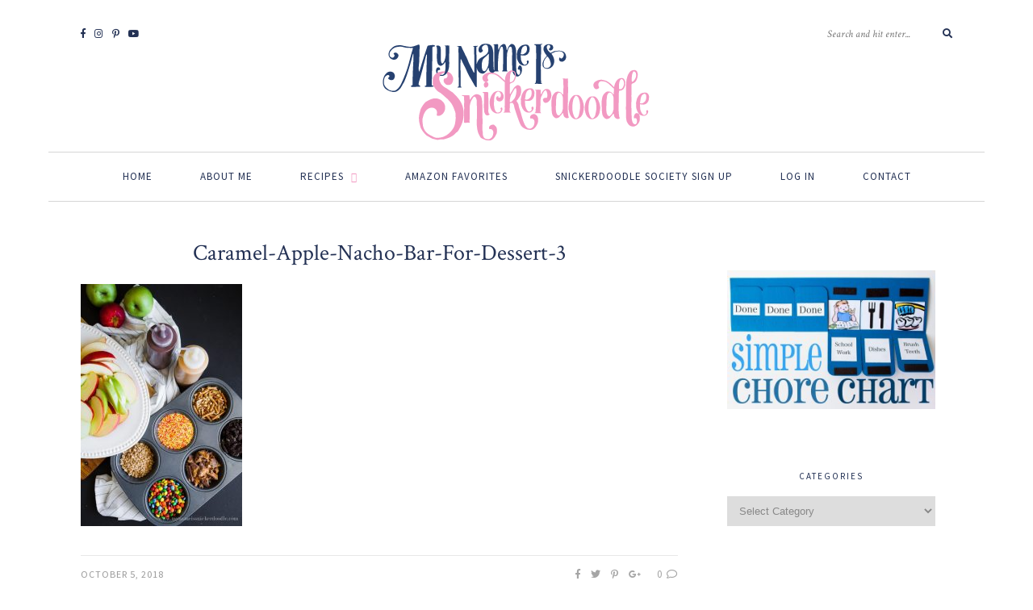

--- FILE ---
content_type: text/html; charset=UTF-8
request_url: https://www.mynameissnickerdoodle.com/caramel-apple-nacho-bar/caramel-apple-nacho-bar-for-dessert-3-2/
body_size: 38143
content:
<!DOCTYPE html>
<html lang="en-US">
<head>

	<meta charset="UTF-8">
	<meta http-equiv="X-UA-Compatible" content="IE=edge">
	<meta name="viewport" content="width=device-width, initial-scale=1">

	<link rel="profile" href="https://gmpg.org/xfn/11" />
	
	<link rel="pingback" href="https://www.mynameissnickerdoodle.com/xmlrpc.php" />

	<meta name='robots' content='index, follow, max-image-preview:large, max-snippet:-1, max-video-preview:-1' />

	<!-- This site is optimized with the Yoast SEO plugin v26.5 - https://yoast.com/wordpress/plugins/seo/ -->
	<title>Caramel-Apple-Nacho-Bar-For-Dessert-3 - My Name Is Snickerdoodle</title>
	<link rel="canonical" href="https://www.mynameissnickerdoodle.com/caramel-apple-nacho-bar/caramel-apple-nacho-bar-for-dessert-3-2/" />
	<script type="application/ld+json" class="yoast-schema-graph">{"@context":"https://schema.org","@graph":[{"@type":"WebPage","@id":"https://www.mynameissnickerdoodle.com/caramel-apple-nacho-bar/caramel-apple-nacho-bar-for-dessert-3-2/","url":"https://www.mynameissnickerdoodle.com/caramel-apple-nacho-bar/caramel-apple-nacho-bar-for-dessert-3-2/","name":"Caramel-Apple-Nacho-Bar-For-Dessert-3 - My Name Is Snickerdoodle","isPartOf":{"@id":"https://www.mynameissnickerdoodle.com/#website"},"primaryImageOfPage":{"@id":"https://www.mynameissnickerdoodle.com/caramel-apple-nacho-bar/caramel-apple-nacho-bar-for-dessert-3-2/#primaryimage"},"image":{"@id":"https://www.mynameissnickerdoodle.com/caramel-apple-nacho-bar/caramel-apple-nacho-bar-for-dessert-3-2/#primaryimage"},"thumbnailUrl":"https://www.mynameissnickerdoodle.com/wp-content/uploads/2015/10/Caramel-Apple-Nacho-Bar-For-Dessert-3-1.jpg","datePublished":"2018-10-05T18:04:28+00:00","breadcrumb":{"@id":"https://www.mynameissnickerdoodle.com/caramel-apple-nacho-bar/caramel-apple-nacho-bar-for-dessert-3-2/#breadcrumb"},"inLanguage":"en-US","potentialAction":[{"@type":"ReadAction","target":["https://www.mynameissnickerdoodle.com/caramel-apple-nacho-bar/caramel-apple-nacho-bar-for-dessert-3-2/"]}]},{"@type":"ImageObject","inLanguage":"en-US","@id":"https://www.mynameissnickerdoodle.com/caramel-apple-nacho-bar/caramel-apple-nacho-bar-for-dessert-3-2/#primaryimage","url":"https://www.mynameissnickerdoodle.com/wp-content/uploads/2015/10/Caramel-Apple-Nacho-Bar-For-Dessert-3-1.jpg","contentUrl":"https://www.mynameissnickerdoodle.com/wp-content/uploads/2015/10/Caramel-Apple-Nacho-Bar-For-Dessert-3-1.jpg","width":426,"height":640},{"@type":"BreadcrumbList","@id":"https://www.mynameissnickerdoodle.com/caramel-apple-nacho-bar/caramel-apple-nacho-bar-for-dessert-3-2/#breadcrumb","itemListElement":[{"@type":"ListItem","position":1,"name":"Home","item":"https://www.mynameissnickerdoodle.com/"},{"@type":"ListItem","position":2,"name":"Caramel Apple Nacho Bar","item":"https://www.mynameissnickerdoodle.com/caramel-apple-nacho-bar/"},{"@type":"ListItem","position":3,"name":"Caramel-Apple-Nacho-Bar-For-Dessert-3"}]},{"@type":"WebSite","@id":"https://www.mynameissnickerdoodle.com/#website","url":"https://www.mynameissnickerdoodle.com/","name":"My Name Is Snickerdoodle","description":"Making life better one dessert at a time.","potentialAction":[{"@type":"SearchAction","target":{"@type":"EntryPoint","urlTemplate":"https://www.mynameissnickerdoodle.com/?s={search_term_string}"},"query-input":{"@type":"PropertyValueSpecification","valueRequired":true,"valueName":"search_term_string"}}],"inLanguage":"en-US"}]}</script>
	<!-- / Yoast SEO plugin. -->


<!-- Hubbub v.2.27.2 https://morehubbub.com/ -->
<meta property="og:locale" content="en_US" />
<meta property="og:type" content="article" />
<meta property="og:title" content="Caramel-Apple-Nacho-Bar-For-Dessert-3" />
<meta property="og:description" content="" />
<meta property="og:url" content="https://www.mynameissnickerdoodle.com/caramel-apple-nacho-bar/caramel-apple-nacho-bar-for-dessert-3-2/" />
<meta property="og:site_name" content="My Name Is Snickerdoodle" />
<meta property="og:updated_time" content="2018-10-05T13:04:28+00:00" />
<meta property="article:published_time" content="2018-10-05T13:04:28+00:00" />
<meta property="article:modified_time" content="2018-10-05T13:04:28+00:00" />
<meta name="twitter:card" content="summary_large_image" />
<meta name="twitter:title" content="Caramel-Apple-Nacho-Bar-For-Dessert-3" />
<meta name="twitter:description" content="" />
<meta class="flipboard-article" content="" />
<meta property="og:image" content="https://www.mynameissnickerdoodle.com/wp-content/uploads/2015/10/Caramel-Apple-Nacho-Bar-For-Dessert-3-1.jpg" />
<meta name="twitter:image" content="https://www.mynameissnickerdoodle.com/wp-content/uploads/2015/10/Caramel-Apple-Nacho-Bar-For-Dessert-3-1.jpg" />
<meta property="og:image:width" content="426" />
<meta property="og:image:height" content="640" />
<!-- Hubbub v.2.27.2 https://morehubbub.com/ -->
<link rel='dns-prefetch' href='//www.googletagmanager.com' />
<link rel='dns-prefetch' href='//www.mynameissnickerdoodle.com' />
<link rel='dns-prefetch' href='//scripts.mediavine.com' />
<link rel='dns-prefetch' href='//fonts.googleapis.com' />
<link rel="alternate" type="application/rss+xml" title="My Name Is Snickerdoodle &raquo; Feed" href="https://www.mynameissnickerdoodle.com/feed/" />
<link rel="alternate" type="application/rss+xml" title="My Name Is Snickerdoodle &raquo; Comments Feed" href="https://www.mynameissnickerdoodle.com/comments/feed/" />
<link rel="alternate" type="application/rss+xml" title="My Name Is Snickerdoodle &raquo; Caramel-Apple-Nacho-Bar-For-Dessert-3 Comments Feed" href="https://www.mynameissnickerdoodle.com/caramel-apple-nacho-bar/caramel-apple-nacho-bar-for-dessert-3-2/feed/" />
<link rel="alternate" title="oEmbed (JSON)" type="application/json+oembed" href="https://www.mynameissnickerdoodle.com/wp-json/oembed/1.0/embed?url=https%3A%2F%2Fwww.mynameissnickerdoodle.com%2Fcaramel-apple-nacho-bar%2Fcaramel-apple-nacho-bar-for-dessert-3-2%2F" />
<link rel="alternate" title="oEmbed (XML)" type="text/xml+oembed" href="https://www.mynameissnickerdoodle.com/wp-json/oembed/1.0/embed?url=https%3A%2F%2Fwww.mynameissnickerdoodle.com%2Fcaramel-apple-nacho-bar%2Fcaramel-apple-nacho-bar-for-dessert-3-2%2F&#038;format=xml" />
<script>(()=>{"use strict";const e=[400,500,600,700,800,900],t=e=>`wprm-min-${e}`,n=e=>`wprm-max-${e}`,s=new Set,o="ResizeObserver"in window,r=o?new ResizeObserver((e=>{for(const t of e)c(t.target)})):null,i=.5/(window.devicePixelRatio||1);function c(s){const o=s.getBoundingClientRect().width||0;for(let r=0;r<e.length;r++){const c=e[r],a=o<=c+i;o>c+i?s.classList.add(t(c)):s.classList.remove(t(c)),a?s.classList.add(n(c)):s.classList.remove(n(c))}}function a(e){s.has(e)||(s.add(e),r&&r.observe(e),c(e))}!function(e=document){e.querySelectorAll(".wprm-recipe").forEach(a)}();if(new MutationObserver((e=>{for(const t of e)for(const e of t.addedNodes)e instanceof Element&&(e.matches?.(".wprm-recipe")&&a(e),e.querySelectorAll?.(".wprm-recipe").forEach(a))})).observe(document.documentElement,{childList:!0,subtree:!0}),!o){let e=0;addEventListener("resize",(()=>{e&&cancelAnimationFrame(e),e=requestAnimationFrame((()=>s.forEach(c)))}),{passive:!0})}})();</script>		<style>
			.lazyload,
			.lazyloading {
				max-width: 100%;
			}
		</style>
				<!-- This site uses the Google Analytics by ExactMetrics plugin v8.10.2 - Using Analytics tracking - https://www.exactmetrics.com/ -->
							<script src="//www.googletagmanager.com/gtag/js?id=G-4RMFHDNN0D"  data-cfasync="false" data-wpfc-render="false" type="text/javascript" async></script>
			<script data-cfasync="false" data-wpfc-render="false" type="text/javascript">
				var em_version = '8.10.2';
				var em_track_user = true;
				var em_no_track_reason = '';
								var ExactMetricsDefaultLocations = {"page_location":"https:\/\/www.mynameissnickerdoodle.com\/caramel-apple-nacho-bar\/caramel-apple-nacho-bar-for-dessert-3-2\/"};
								if ( typeof ExactMetricsPrivacyGuardFilter === 'function' ) {
					var ExactMetricsLocations = (typeof ExactMetricsExcludeQuery === 'object') ? ExactMetricsPrivacyGuardFilter( ExactMetricsExcludeQuery ) : ExactMetricsPrivacyGuardFilter( ExactMetricsDefaultLocations );
				} else {
					var ExactMetricsLocations = (typeof ExactMetricsExcludeQuery === 'object') ? ExactMetricsExcludeQuery : ExactMetricsDefaultLocations;
				}

								var disableStrs = [
										'ga-disable-G-4RMFHDNN0D',
									];

				/* Function to detect opted out users */
				function __gtagTrackerIsOptedOut() {
					for (var index = 0; index < disableStrs.length; index++) {
						if (document.cookie.indexOf(disableStrs[index] + '=true') > -1) {
							return true;
						}
					}

					return false;
				}

				/* Disable tracking if the opt-out cookie exists. */
				if (__gtagTrackerIsOptedOut()) {
					for (var index = 0; index < disableStrs.length; index++) {
						window[disableStrs[index]] = true;
					}
				}

				/* Opt-out function */
				function __gtagTrackerOptout() {
					for (var index = 0; index < disableStrs.length; index++) {
						document.cookie = disableStrs[index] + '=true; expires=Thu, 31 Dec 2099 23:59:59 UTC; path=/';
						window[disableStrs[index]] = true;
					}
				}

				if ('undefined' === typeof gaOptout) {
					function gaOptout() {
						__gtagTrackerOptout();
					}
				}
								window.dataLayer = window.dataLayer || [];

				window.ExactMetricsDualTracker = {
					helpers: {},
					trackers: {},
				};
				if (em_track_user) {
					function __gtagDataLayer() {
						dataLayer.push(arguments);
					}

					function __gtagTracker(type, name, parameters) {
						if (!parameters) {
							parameters = {};
						}

						if (parameters.send_to) {
							__gtagDataLayer.apply(null, arguments);
							return;
						}

						if (type === 'event') {
														parameters.send_to = exactmetrics_frontend.v4_id;
							var hookName = name;
							if (typeof parameters['event_category'] !== 'undefined') {
								hookName = parameters['event_category'] + ':' + name;
							}

							if (typeof ExactMetricsDualTracker.trackers[hookName] !== 'undefined') {
								ExactMetricsDualTracker.trackers[hookName](parameters);
							} else {
								__gtagDataLayer('event', name, parameters);
							}
							
						} else {
							__gtagDataLayer.apply(null, arguments);
						}
					}

					__gtagTracker('js', new Date());
					__gtagTracker('set', {
						'developer_id.dNDMyYj': true,
											});
					if ( ExactMetricsLocations.page_location ) {
						__gtagTracker('set', ExactMetricsLocations);
					}
										__gtagTracker('config', 'G-4RMFHDNN0D', {"forceSSL":"true"} );
										window.gtag = __gtagTracker;										(function () {
						/* https://developers.google.com/analytics/devguides/collection/analyticsjs/ */
						/* ga and __gaTracker compatibility shim. */
						var noopfn = function () {
							return null;
						};
						var newtracker = function () {
							return new Tracker();
						};
						var Tracker = function () {
							return null;
						};
						var p = Tracker.prototype;
						p.get = noopfn;
						p.set = noopfn;
						p.send = function () {
							var args = Array.prototype.slice.call(arguments);
							args.unshift('send');
							__gaTracker.apply(null, args);
						};
						var __gaTracker = function () {
							var len = arguments.length;
							if (len === 0) {
								return;
							}
							var f = arguments[len - 1];
							if (typeof f !== 'object' || f === null || typeof f.hitCallback !== 'function') {
								if ('send' === arguments[0]) {
									var hitConverted, hitObject = false, action;
									if ('event' === arguments[1]) {
										if ('undefined' !== typeof arguments[3]) {
											hitObject = {
												'eventAction': arguments[3],
												'eventCategory': arguments[2],
												'eventLabel': arguments[4],
												'value': arguments[5] ? arguments[5] : 1,
											}
										}
									}
									if ('pageview' === arguments[1]) {
										if ('undefined' !== typeof arguments[2]) {
											hitObject = {
												'eventAction': 'page_view',
												'page_path': arguments[2],
											}
										}
									}
									if (typeof arguments[2] === 'object') {
										hitObject = arguments[2];
									}
									if (typeof arguments[5] === 'object') {
										Object.assign(hitObject, arguments[5]);
									}
									if ('undefined' !== typeof arguments[1].hitType) {
										hitObject = arguments[1];
										if ('pageview' === hitObject.hitType) {
											hitObject.eventAction = 'page_view';
										}
									}
									if (hitObject) {
										action = 'timing' === arguments[1].hitType ? 'timing_complete' : hitObject.eventAction;
										hitConverted = mapArgs(hitObject);
										__gtagTracker('event', action, hitConverted);
									}
								}
								return;
							}

							function mapArgs(args) {
								var arg, hit = {};
								var gaMap = {
									'eventCategory': 'event_category',
									'eventAction': 'event_action',
									'eventLabel': 'event_label',
									'eventValue': 'event_value',
									'nonInteraction': 'non_interaction',
									'timingCategory': 'event_category',
									'timingVar': 'name',
									'timingValue': 'value',
									'timingLabel': 'event_label',
									'page': 'page_path',
									'location': 'page_location',
									'title': 'page_title',
									'referrer' : 'page_referrer',
								};
								for (arg in args) {
																		if (!(!args.hasOwnProperty(arg) || !gaMap.hasOwnProperty(arg))) {
										hit[gaMap[arg]] = args[arg];
									} else {
										hit[arg] = args[arg];
									}
								}
								return hit;
							}

							try {
								f.hitCallback();
							} catch (ex) {
							}
						};
						__gaTracker.create = newtracker;
						__gaTracker.getByName = newtracker;
						__gaTracker.getAll = function () {
							return [];
						};
						__gaTracker.remove = noopfn;
						__gaTracker.loaded = true;
						window['__gaTracker'] = __gaTracker;
					})();
									} else {
										console.log("");
					(function () {
						function __gtagTracker() {
							return null;
						}

						window['__gtagTracker'] = __gtagTracker;
						window['gtag'] = __gtagTracker;
					})();
									}
			</script>
							<!-- / Google Analytics by ExactMetrics -->
		<style id='wp-img-auto-sizes-contain-inline-css' type='text/css'>
img:is([sizes=auto i],[sizes^="auto," i]){contain-intrinsic-size:3000px 1500px}
/*# sourceURL=wp-img-auto-sizes-contain-inline-css */
</style>
<link rel='stylesheet' id='mp-theme-css' href='https://www.mynameissnickerdoodle.com/wp-content/plugins/memberpress/css/ui/theme.css?ver=1.12.11' type='text/css' media='all' />
<link rel='stylesheet' id='sbi_styles-css' href='https://www.mynameissnickerdoodle.com/wp-content/plugins/instagram-feed-pro/css/sbi-styles.min.css?ver=6.9.0' type='text/css' media='all' />
<style id='wp-emoji-styles-inline-css' type='text/css'>

	img.wp-smiley, img.emoji {
		display: inline !important;
		border: none !important;
		box-shadow: none !important;
		height: 1em !important;
		width: 1em !important;
		margin: 0 0.07em !important;
		vertical-align: -0.1em !important;
		background: none !important;
		padding: 0 !important;
	}
/*# sourceURL=wp-emoji-styles-inline-css */
</style>
<style id='wp-block-library-inline-css' type='text/css'>
:root{--wp-block-synced-color:#7a00df;--wp-block-synced-color--rgb:122,0,223;--wp-bound-block-color:var(--wp-block-synced-color);--wp-editor-canvas-background:#ddd;--wp-admin-theme-color:#007cba;--wp-admin-theme-color--rgb:0,124,186;--wp-admin-theme-color-darker-10:#006ba1;--wp-admin-theme-color-darker-10--rgb:0,107,160.5;--wp-admin-theme-color-darker-20:#005a87;--wp-admin-theme-color-darker-20--rgb:0,90,135;--wp-admin-border-width-focus:2px}@media (min-resolution:192dpi){:root{--wp-admin-border-width-focus:1.5px}}.wp-element-button{cursor:pointer}:root .has-very-light-gray-background-color{background-color:#eee}:root .has-very-dark-gray-background-color{background-color:#313131}:root .has-very-light-gray-color{color:#eee}:root .has-very-dark-gray-color{color:#313131}:root .has-vivid-green-cyan-to-vivid-cyan-blue-gradient-background{background:linear-gradient(135deg,#00d084,#0693e3)}:root .has-purple-crush-gradient-background{background:linear-gradient(135deg,#34e2e4,#4721fb 50%,#ab1dfe)}:root .has-hazy-dawn-gradient-background{background:linear-gradient(135deg,#faaca8,#dad0ec)}:root .has-subdued-olive-gradient-background{background:linear-gradient(135deg,#fafae1,#67a671)}:root .has-atomic-cream-gradient-background{background:linear-gradient(135deg,#fdd79a,#004a59)}:root .has-nightshade-gradient-background{background:linear-gradient(135deg,#330968,#31cdcf)}:root .has-midnight-gradient-background{background:linear-gradient(135deg,#020381,#2874fc)}:root{--wp--preset--font-size--normal:16px;--wp--preset--font-size--huge:42px}.has-regular-font-size{font-size:1em}.has-larger-font-size{font-size:2.625em}.has-normal-font-size{font-size:var(--wp--preset--font-size--normal)}.has-huge-font-size{font-size:var(--wp--preset--font-size--huge)}.has-text-align-center{text-align:center}.has-text-align-left{text-align:left}.has-text-align-right{text-align:right}.has-fit-text{white-space:nowrap!important}#end-resizable-editor-section{display:none}.aligncenter{clear:both}.items-justified-left{justify-content:flex-start}.items-justified-center{justify-content:center}.items-justified-right{justify-content:flex-end}.items-justified-space-between{justify-content:space-between}.screen-reader-text{border:0;clip-path:inset(50%);height:1px;margin:-1px;overflow:hidden;padding:0;position:absolute;width:1px;word-wrap:normal!important}.screen-reader-text:focus{background-color:#ddd;clip-path:none;color:#444;display:block;font-size:1em;height:auto;left:5px;line-height:normal;padding:15px 23px 14px;text-decoration:none;top:5px;width:auto;z-index:100000}html :where(.has-border-color){border-style:solid}html :where([style*=border-top-color]){border-top-style:solid}html :where([style*=border-right-color]){border-right-style:solid}html :where([style*=border-bottom-color]){border-bottom-style:solid}html :where([style*=border-left-color]){border-left-style:solid}html :where([style*=border-width]){border-style:solid}html :where([style*=border-top-width]){border-top-style:solid}html :where([style*=border-right-width]){border-right-style:solid}html :where([style*=border-bottom-width]){border-bottom-style:solid}html :where([style*=border-left-width]){border-left-style:solid}html :where(img[class*=wp-image-]){height:auto;max-width:100%}:where(figure){margin:0 0 1em}html :where(.is-position-sticky){--wp-admin--admin-bar--position-offset:var(--wp-admin--admin-bar--height,0px)}@media screen and (max-width:600px){html :where(.is-position-sticky){--wp-admin--admin-bar--position-offset:0px}}

/*# sourceURL=wp-block-library-inline-css */
</style><style id='global-styles-inline-css' type='text/css'>
:root{--wp--preset--aspect-ratio--square: 1;--wp--preset--aspect-ratio--4-3: 4/3;--wp--preset--aspect-ratio--3-4: 3/4;--wp--preset--aspect-ratio--3-2: 3/2;--wp--preset--aspect-ratio--2-3: 2/3;--wp--preset--aspect-ratio--16-9: 16/9;--wp--preset--aspect-ratio--9-16: 9/16;--wp--preset--color--black: #000000;--wp--preset--color--cyan-bluish-gray: #abb8c3;--wp--preset--color--white: #ffffff;--wp--preset--color--pale-pink: #f78da7;--wp--preset--color--vivid-red: #cf2e2e;--wp--preset--color--luminous-vivid-orange: #ff6900;--wp--preset--color--luminous-vivid-amber: #fcb900;--wp--preset--color--light-green-cyan: #7bdcb5;--wp--preset--color--vivid-green-cyan: #00d084;--wp--preset--color--pale-cyan-blue: #8ed1fc;--wp--preset--color--vivid-cyan-blue: #0693e3;--wp--preset--color--vivid-purple: #9b51e0;--wp--preset--gradient--vivid-cyan-blue-to-vivid-purple: linear-gradient(135deg,rgb(6,147,227) 0%,rgb(155,81,224) 100%);--wp--preset--gradient--light-green-cyan-to-vivid-green-cyan: linear-gradient(135deg,rgb(122,220,180) 0%,rgb(0,208,130) 100%);--wp--preset--gradient--luminous-vivid-amber-to-luminous-vivid-orange: linear-gradient(135deg,rgb(252,185,0) 0%,rgb(255,105,0) 100%);--wp--preset--gradient--luminous-vivid-orange-to-vivid-red: linear-gradient(135deg,rgb(255,105,0) 0%,rgb(207,46,46) 100%);--wp--preset--gradient--very-light-gray-to-cyan-bluish-gray: linear-gradient(135deg,rgb(238,238,238) 0%,rgb(169,184,195) 100%);--wp--preset--gradient--cool-to-warm-spectrum: linear-gradient(135deg,rgb(74,234,220) 0%,rgb(151,120,209) 20%,rgb(207,42,186) 40%,rgb(238,44,130) 60%,rgb(251,105,98) 80%,rgb(254,248,76) 100%);--wp--preset--gradient--blush-light-purple: linear-gradient(135deg,rgb(255,206,236) 0%,rgb(152,150,240) 100%);--wp--preset--gradient--blush-bordeaux: linear-gradient(135deg,rgb(254,205,165) 0%,rgb(254,45,45) 50%,rgb(107,0,62) 100%);--wp--preset--gradient--luminous-dusk: linear-gradient(135deg,rgb(255,203,112) 0%,rgb(199,81,192) 50%,rgb(65,88,208) 100%);--wp--preset--gradient--pale-ocean: linear-gradient(135deg,rgb(255,245,203) 0%,rgb(182,227,212) 50%,rgb(51,167,181) 100%);--wp--preset--gradient--electric-grass: linear-gradient(135deg,rgb(202,248,128) 0%,rgb(113,206,126) 100%);--wp--preset--gradient--midnight: linear-gradient(135deg,rgb(2,3,129) 0%,rgb(40,116,252) 100%);--wp--preset--font-size--small: 13px;--wp--preset--font-size--medium: 20px;--wp--preset--font-size--large: 36px;--wp--preset--font-size--x-large: 42px;--wp--preset--spacing--20: 0.44rem;--wp--preset--spacing--30: 0.67rem;--wp--preset--spacing--40: 1rem;--wp--preset--spacing--50: 1.5rem;--wp--preset--spacing--60: 2.25rem;--wp--preset--spacing--70: 3.38rem;--wp--preset--spacing--80: 5.06rem;--wp--preset--shadow--natural: 6px 6px 9px rgba(0, 0, 0, 0.2);--wp--preset--shadow--deep: 12px 12px 50px rgba(0, 0, 0, 0.4);--wp--preset--shadow--sharp: 6px 6px 0px rgba(0, 0, 0, 0.2);--wp--preset--shadow--outlined: 6px 6px 0px -3px rgb(255, 255, 255), 6px 6px rgb(0, 0, 0);--wp--preset--shadow--crisp: 6px 6px 0px rgb(0, 0, 0);}:where(.is-layout-flex){gap: 0.5em;}:where(.is-layout-grid){gap: 0.5em;}body .is-layout-flex{display: flex;}.is-layout-flex{flex-wrap: wrap;align-items: center;}.is-layout-flex > :is(*, div){margin: 0;}body .is-layout-grid{display: grid;}.is-layout-grid > :is(*, div){margin: 0;}:where(.wp-block-columns.is-layout-flex){gap: 2em;}:where(.wp-block-columns.is-layout-grid){gap: 2em;}:where(.wp-block-post-template.is-layout-flex){gap: 1.25em;}:where(.wp-block-post-template.is-layout-grid){gap: 1.25em;}.has-black-color{color: var(--wp--preset--color--black) !important;}.has-cyan-bluish-gray-color{color: var(--wp--preset--color--cyan-bluish-gray) !important;}.has-white-color{color: var(--wp--preset--color--white) !important;}.has-pale-pink-color{color: var(--wp--preset--color--pale-pink) !important;}.has-vivid-red-color{color: var(--wp--preset--color--vivid-red) !important;}.has-luminous-vivid-orange-color{color: var(--wp--preset--color--luminous-vivid-orange) !important;}.has-luminous-vivid-amber-color{color: var(--wp--preset--color--luminous-vivid-amber) !important;}.has-light-green-cyan-color{color: var(--wp--preset--color--light-green-cyan) !important;}.has-vivid-green-cyan-color{color: var(--wp--preset--color--vivid-green-cyan) !important;}.has-pale-cyan-blue-color{color: var(--wp--preset--color--pale-cyan-blue) !important;}.has-vivid-cyan-blue-color{color: var(--wp--preset--color--vivid-cyan-blue) !important;}.has-vivid-purple-color{color: var(--wp--preset--color--vivid-purple) !important;}.has-black-background-color{background-color: var(--wp--preset--color--black) !important;}.has-cyan-bluish-gray-background-color{background-color: var(--wp--preset--color--cyan-bluish-gray) !important;}.has-white-background-color{background-color: var(--wp--preset--color--white) !important;}.has-pale-pink-background-color{background-color: var(--wp--preset--color--pale-pink) !important;}.has-vivid-red-background-color{background-color: var(--wp--preset--color--vivid-red) !important;}.has-luminous-vivid-orange-background-color{background-color: var(--wp--preset--color--luminous-vivid-orange) !important;}.has-luminous-vivid-amber-background-color{background-color: var(--wp--preset--color--luminous-vivid-amber) !important;}.has-light-green-cyan-background-color{background-color: var(--wp--preset--color--light-green-cyan) !important;}.has-vivid-green-cyan-background-color{background-color: var(--wp--preset--color--vivid-green-cyan) !important;}.has-pale-cyan-blue-background-color{background-color: var(--wp--preset--color--pale-cyan-blue) !important;}.has-vivid-cyan-blue-background-color{background-color: var(--wp--preset--color--vivid-cyan-blue) !important;}.has-vivid-purple-background-color{background-color: var(--wp--preset--color--vivid-purple) !important;}.has-black-border-color{border-color: var(--wp--preset--color--black) !important;}.has-cyan-bluish-gray-border-color{border-color: var(--wp--preset--color--cyan-bluish-gray) !important;}.has-white-border-color{border-color: var(--wp--preset--color--white) !important;}.has-pale-pink-border-color{border-color: var(--wp--preset--color--pale-pink) !important;}.has-vivid-red-border-color{border-color: var(--wp--preset--color--vivid-red) !important;}.has-luminous-vivid-orange-border-color{border-color: var(--wp--preset--color--luminous-vivid-orange) !important;}.has-luminous-vivid-amber-border-color{border-color: var(--wp--preset--color--luminous-vivid-amber) !important;}.has-light-green-cyan-border-color{border-color: var(--wp--preset--color--light-green-cyan) !important;}.has-vivid-green-cyan-border-color{border-color: var(--wp--preset--color--vivid-green-cyan) !important;}.has-pale-cyan-blue-border-color{border-color: var(--wp--preset--color--pale-cyan-blue) !important;}.has-vivid-cyan-blue-border-color{border-color: var(--wp--preset--color--vivid-cyan-blue) !important;}.has-vivid-purple-border-color{border-color: var(--wp--preset--color--vivid-purple) !important;}.has-vivid-cyan-blue-to-vivid-purple-gradient-background{background: var(--wp--preset--gradient--vivid-cyan-blue-to-vivid-purple) !important;}.has-light-green-cyan-to-vivid-green-cyan-gradient-background{background: var(--wp--preset--gradient--light-green-cyan-to-vivid-green-cyan) !important;}.has-luminous-vivid-amber-to-luminous-vivid-orange-gradient-background{background: var(--wp--preset--gradient--luminous-vivid-amber-to-luminous-vivid-orange) !important;}.has-luminous-vivid-orange-to-vivid-red-gradient-background{background: var(--wp--preset--gradient--luminous-vivid-orange-to-vivid-red) !important;}.has-very-light-gray-to-cyan-bluish-gray-gradient-background{background: var(--wp--preset--gradient--very-light-gray-to-cyan-bluish-gray) !important;}.has-cool-to-warm-spectrum-gradient-background{background: var(--wp--preset--gradient--cool-to-warm-spectrum) !important;}.has-blush-light-purple-gradient-background{background: var(--wp--preset--gradient--blush-light-purple) !important;}.has-blush-bordeaux-gradient-background{background: var(--wp--preset--gradient--blush-bordeaux) !important;}.has-luminous-dusk-gradient-background{background: var(--wp--preset--gradient--luminous-dusk) !important;}.has-pale-ocean-gradient-background{background: var(--wp--preset--gradient--pale-ocean) !important;}.has-electric-grass-gradient-background{background: var(--wp--preset--gradient--electric-grass) !important;}.has-midnight-gradient-background{background: var(--wp--preset--gradient--midnight) !important;}.has-small-font-size{font-size: var(--wp--preset--font-size--small) !important;}.has-medium-font-size{font-size: var(--wp--preset--font-size--medium) !important;}.has-large-font-size{font-size: var(--wp--preset--font-size--large) !important;}.has-x-large-font-size{font-size: var(--wp--preset--font-size--x-large) !important;}
/*# sourceURL=global-styles-inline-css */
</style>

<style id='classic-theme-styles-inline-css' type='text/css'>
/*! This file is auto-generated */
.wp-block-button__link{color:#fff;background-color:#32373c;border-radius:9999px;box-shadow:none;text-decoration:none;padding:calc(.667em + 2px) calc(1.333em + 2px);font-size:1.125em}.wp-block-file__button{background:#32373c;color:#fff;text-decoration:none}
/*# sourceURL=/wp-includes/css/classic-themes.min.css */
</style>
<link rel='stylesheet' id='wprm-public-css' href='https://www.mynameissnickerdoodle.com/wp-content/plugins/wp-recipe-maker/dist/public-modern.css?ver=10.2.3' type='text/css' media='all' />
<link rel='stylesheet' id='wprmp-public-css' href='https://www.mynameissnickerdoodle.com/wp-content/plugins/wp-recipe-maker-premium/dist/public-premium.css?ver=10.2.4' type='text/css' media='all' />
<link rel='stylesheet' id='wp-components-css' href='https://www.mynameissnickerdoodle.com/wp-includes/css/dist/components/style.min.css?ver=5ad87e2ab3c037eb34e5a2bc01b535a3' type='text/css' media='all' />
<link rel='stylesheet' id='wp-preferences-css' href='https://www.mynameissnickerdoodle.com/wp-includes/css/dist/preferences/style.min.css?ver=5ad87e2ab3c037eb34e5a2bc01b535a3' type='text/css' media='all' />
<link rel='stylesheet' id='wp-block-editor-css' href='https://www.mynameissnickerdoodle.com/wp-includes/css/dist/block-editor/style.min.css?ver=5ad87e2ab3c037eb34e5a2bc01b535a3' type='text/css' media='all' />
<link rel='stylesheet' id='wp-reusable-blocks-css' href='https://www.mynameissnickerdoodle.com/wp-includes/css/dist/reusable-blocks/style.min.css?ver=5ad87e2ab3c037eb34e5a2bc01b535a3' type='text/css' media='all' />
<link rel='stylesheet' id='wp-patterns-css' href='https://www.mynameissnickerdoodle.com/wp-includes/css/dist/patterns/style.min.css?ver=5ad87e2ab3c037eb34e5a2bc01b535a3' type='text/css' media='all' />
<link rel='stylesheet' id='wp-editor-css' href='https://www.mynameissnickerdoodle.com/wp-includes/css/dist/editor/style.min.css?ver=5ad87e2ab3c037eb34e5a2bc01b535a3' type='text/css' media='all' />
<link rel='stylesheet' id='gumroad_block-cgb-style-css-css' href='https://www.mynameissnickerdoodle.com/wp-content/plugins/gumroad/dist/blocks.style.build.css?ver=5ad87e2ab3c037eb34e5a2bc01b535a3' type='text/css' media='all' />
<link rel='stylesheet' id='aalb_basics_css-css' href='https://www.mynameissnickerdoodle.com/wp-content/plugins/amazon-associates-link-builder/css/aalb_basics.css?ver=1.9.3' type='text/css' media='all' />
<link rel='stylesheet' id='contact-form-7-css' href='https://www.mynameissnickerdoodle.com/wp-content/plugins/contact-form-7/includes/css/styles.css?ver=6.1.4' type='text/css' media='all' />
<link rel='stylesheet' id='jpibfi-style-css' href='https://www.mynameissnickerdoodle.com/wp-content/plugins/jquery-pin-it-button-for-images/css/client.css?ver=3.0.6' type='text/css' media='all' />
<link rel='stylesheet' id='Toptwenfive-social-icons-css' href='https://www.mynameissnickerdoodle.com/wp-content/plugins/top-25-social-icons/css/toptwenfive.css?ver=5ad87e2ab3c037eb34e5a2bc01b535a3' type='text/css' media='all' />
<link rel='stylesheet' id='woocommerce-layout-css' href='https://www.mynameissnickerdoodle.com/wp-content/plugins/woocommerce/assets/css/woocommerce-layout.css?ver=10.4.3' type='text/css' media='all' />
<link rel='stylesheet' id='woocommerce-smallscreen-css' href='https://www.mynameissnickerdoodle.com/wp-content/plugins/woocommerce/assets/css/woocommerce-smallscreen.css?ver=10.4.3' type='text/css' media='only screen and (max-width: 768px)' />
<link rel='stylesheet' id='woocommerce-general-css' href='https://www.mynameissnickerdoodle.com/wp-content/plugins/woocommerce/assets/css/woocommerce.css?ver=10.4.3' type='text/css' media='all' />
<style id='woocommerce-inline-inline-css' type='text/css'>
.woocommerce form .form-row .required { visibility: visible; }
/*# sourceURL=woocommerce-inline-inline-css */
</style>
<link rel='stylesheet' id='sprout_spoon_style-css' href='https://www.mynameissnickerdoodle.com/wp-content/themes/sprout-spoon/style.css?ver=5ad87e2ab3c037eb34e5a2bc01b535a3' type='text/css' media='all' />
<link rel='stylesheet' id='fontawesome-css-css' href='https://www.mynameissnickerdoodle.com/wp-content/themes/sprout-spoon/css/fontawesome-all.min.css?ver=5ad87e2ab3c037eb34e5a2bc01b535a3' type='text/css' media='all' />
<link rel='stylesheet' id='bxslider-css-css' href='https://www.mynameissnickerdoodle.com/wp-content/themes/sprout-spoon/css/jquery.bxslider.css?ver=5ad87e2ab3c037eb34e5a2bc01b535a3' type='text/css' media='all' />
<link rel='stylesheet' id='sprout_spoon_respon-css' href='https://www.mynameissnickerdoodle.com/wp-content/themes/sprout-spoon/css/responsive.css?ver=5ad87e2ab3c037eb34e5a2bc01b535a3' type='text/css' media='all' />
<link rel='stylesheet' id='solopine-fonts-css' href='//fonts.googleapis.com/css?family=Source+Sans+Pro%3A400%2C600%2C700%2C400italic%2C700italic%7CCrimson+Text%3A400%2C700%2C700italic%2C400italic%26subset%3Dlatin%2Clatin-ext&#038;ver=1.0.0' type='text/css' media='all' />
<link rel='stylesheet' id='dpsp-frontend-style-pro-css' href='https://www.mynameissnickerdoodle.com/wp-content/plugins/social-pug/assets/dist/style-frontend-pro.css?ver=2.27.2' type='text/css' media='all' />
<style id='dpsp-frontend-style-pro-inline-css' type='text/css'>

				@media screen and ( max-width : 720px ) {
					.dpsp-content-wrapper.dpsp-hide-on-mobile,
					.dpsp-share-text.dpsp-hide-on-mobile {
						display: none;
					}
					.dpsp-has-spacing .dpsp-networks-btns-wrapper li {
						margin:0 2% 10px 0;
					}
					.dpsp-network-btn.dpsp-has-label:not(.dpsp-has-count) {
						max-height: 40px;
						padding: 0;
						justify-content: center;
					}
					.dpsp-content-wrapper.dpsp-size-small .dpsp-network-btn.dpsp-has-label:not(.dpsp-has-count){
						max-height: 32px;
					}
					.dpsp-content-wrapper.dpsp-size-large .dpsp-network-btn.dpsp-has-label:not(.dpsp-has-count){
						max-height: 46px;
					}
				}
			
			@media screen and ( max-width : 720px ) {
				aside#dpsp-floating-sidebar.dpsp-hide-on-mobile.opened {
					display: none;
				}
			}
			
			@media screen and ( max-width : 720px ) {
				aside#dpsp-floating-sidebar.dpsp-hide-on-mobile.opened {
					display: none;
				}
			}
			
/*# sourceURL=dpsp-frontend-style-pro-inline-css */
</style>
<script type="text/javascript" id="woocommerce-google-analytics-integration-gtag-js-after">
/* <![CDATA[ */
/* Google Analytics for WooCommerce (gtag.js) */
					window.dataLayer = window.dataLayer || [];
					function gtag(){dataLayer.push(arguments);}
					// Set up default consent state.
					for ( const mode of [{"analytics_storage":"denied","ad_storage":"denied","ad_user_data":"denied","ad_personalization":"denied","region":["AT","BE","BG","HR","CY","CZ","DK","EE","FI","FR","DE","GR","HU","IS","IE","IT","LV","LI","LT","LU","MT","NL","NO","PL","PT","RO","SK","SI","ES","SE","GB","CH"]}] || [] ) {
						gtag( "consent", "default", { "wait_for_update": 500, ...mode } );
					}
					gtag("js", new Date());
					gtag("set", "developer_id.dOGY3NW", true);
					gtag("config", "G-G8W2E1STB9", {"track_404":true,"allow_google_signals":true,"logged_in":false,"linker":{"domains":[],"allow_incoming":false},"custom_map":{"dimension1":"logged_in"}});
//# sourceURL=woocommerce-google-analytics-integration-gtag-js-after
/* ]]> */
</script>
<script type="text/javascript" src="https://www.mynameissnickerdoodle.com/wp-includes/js/jquery/jquery.min.js?ver=3.7.1" id="jquery-core-js"></script>
<script type="text/javascript" src="https://www.mynameissnickerdoodle.com/wp-includes/js/jquery/jquery-migrate.min.js?ver=3.4.1" id="jquery-migrate-js"></script>
<script type="text/javascript" src="https://www.mynameissnickerdoodle.com/wp-content/plugins/google-analytics-dashboard-for-wp/assets/js/frontend-gtag.min.js?ver=8.10.2" id="exactmetrics-frontend-script-js" async="async" data-wp-strategy="async"></script>
<script data-cfasync="false" data-wpfc-render="false" type="text/javascript" id='exactmetrics-frontend-script-js-extra'>/* <![CDATA[ */
var exactmetrics_frontend = {"js_events_tracking":"true","download_extensions":"zip,mp3,mpeg,pdf,docx,pptx,xlsx,rar","inbound_paths":"[{\"path\":\"\\\/go\\\/\",\"label\":\"affiliate\"},{\"path\":\"\\\/recommend\\\/\",\"label\":\"affiliate\"}]","home_url":"https:\/\/www.mynameissnickerdoodle.com","hash_tracking":"false","v4_id":"G-4RMFHDNN0D"};/* ]]> */
</script>
<script type="text/javascript" async="async" fetchpriority="high" data-noptimize="1" data-cfasync="false" src="https://scripts.mediavine.com/tags/my-name-is-snickerdoodle.js?ver=5ad87e2ab3c037eb34e5a2bc01b535a3" id="mv-script-wrapper-js"></script>
<script type="text/javascript" src="https://www.mynameissnickerdoodle.com/wp-content/plugins/woocommerce/assets/js/jquery-blockui/jquery.blockUI.min.js?ver=2.7.0-wc.10.4.3" id="wc-jquery-blockui-js" defer="defer" data-wp-strategy="defer"></script>
<script type="text/javascript" id="wc-add-to-cart-js-extra">
/* <![CDATA[ */
var wc_add_to_cart_params = {"ajax_url":"/wp-admin/admin-ajax.php","wc_ajax_url":"/?wc-ajax=%%endpoint%%","i18n_view_cart":"View cart","cart_url":"https://www.mynameissnickerdoodle.com/cart/","is_cart":"","cart_redirect_after_add":"no"};
//# sourceURL=wc-add-to-cart-js-extra
/* ]]> */
</script>
<script type="text/javascript" src="https://www.mynameissnickerdoodle.com/wp-content/plugins/woocommerce/assets/js/frontend/add-to-cart.min.js?ver=10.4.3" id="wc-add-to-cart-js" defer="defer" data-wp-strategy="defer"></script>
<script type="text/javascript" src="https://www.mynameissnickerdoodle.com/wp-content/plugins/woocommerce/assets/js/js-cookie/js.cookie.min.js?ver=2.1.4-wc.10.4.3" id="wc-js-cookie-js" defer="defer" data-wp-strategy="defer"></script>
<script type="text/javascript" id="woocommerce-js-extra">
/* <![CDATA[ */
var woocommerce_params = {"ajax_url":"/wp-admin/admin-ajax.php","wc_ajax_url":"/?wc-ajax=%%endpoint%%","i18n_password_show":"Show password","i18n_password_hide":"Hide password"};
//# sourceURL=woocommerce-js-extra
/* ]]> */
</script>
<script type="text/javascript" src="https://www.mynameissnickerdoodle.com/wp-content/plugins/woocommerce/assets/js/frontend/woocommerce.min.js?ver=10.4.3" id="woocommerce-js" defer="defer" data-wp-strategy="defer"></script>
<link rel="https://api.w.org/" href="https://www.mynameissnickerdoodle.com/wp-json/" /><link rel="alternate" title="JSON" type="application/json" href="https://www.mynameissnickerdoodle.com/wp-json/wp/v2/media/19649" /><link rel="EditURI" type="application/rsd+xml" title="RSD" href="https://www.mynameissnickerdoodle.com/xmlrpc.php?rsd" />

<link rel='shortlink' href='https://www.mynameissnickerdoodle.com/?p=19649' />
<style type="text/css">
	a.pinit-button.custom span {
		}

	.pinit-hover {
		opacity: 0.8 !important;
		filter: alpha(opacity=80) !important;
	}
	a.pinit-button {
	border-bottom: 0 !important;
	box-shadow: none !important;
	margin-bottom: 0 !important;
}
a.pinit-button::after {
    display: none;
}</style>
		    <style type="text/css">
	
																																		
		.recipe-image { display:none; }
		@media print { 
			.recipe-image {display:block;}
			.recipe-header h2 { font-size:24px; }
			h3.recipe-title { font-size:20px; margin-bottom:10px;}
		}
		.recipe-image {
			float: left;
			width: 140px;
			margin-right: 20px;
		}
		.recipe-image img {
			max-width:100%;
		}
		.recipe-header {
			overflow: hidden;
		}
		
		@media only screen and (max-width: 767px) {
		span.recipe-meta-item {
			display: block;
			margin-bottom: 8px;
		}
		}
		
    </style>
    <style type="text/css"> .tippy-box[data-theme~="wprm"] { background-color: #333333; color: #FFFFFF; } .tippy-box[data-theme~="wprm"][data-placement^="top"] > .tippy-arrow::before { border-top-color: #333333; } .tippy-box[data-theme~="wprm"][data-placement^="bottom"] > .tippy-arrow::before { border-bottom-color: #333333; } .tippy-box[data-theme~="wprm"][data-placement^="left"] > .tippy-arrow::before { border-left-color: #333333; } .tippy-box[data-theme~="wprm"][data-placement^="right"] > .tippy-arrow::before { border-right-color: #333333; } .tippy-box[data-theme~="wprm"] a { color: #FFFFFF; } .wprm-comment-rating svg { width: 18px !important; height: 18px !important; } img.wprm-comment-rating { width: 90px !important; height: 18px !important; } body { --comment-rating-star-color: #343434; } body { --wprm-popup-font-size: 16px; } body { --wprm-popup-background: #ffffff; } body { --wprm-popup-title: #000000; } body { --wprm-popup-content: #444444; } body { --wprm-popup-button-background: #444444; } body { --wprm-popup-button-text: #ffffff; } body { --wprm-popup-accent: #747B2D; }</style><style type="text/css">.wprm-glossary-term {color: #5A822B;text-decoration: underline;cursor: help;}</style>		<script>
			document.documentElement.className = document.documentElement.className.replace('no-js', 'js');
		</script>
				<style>
			.no-js img.lazyload {
				display: none;
			}

			figure.wp-block-image img.lazyloading {
				min-width: 150px;
			}

			.lazyload,
			.lazyloading {
				--smush-placeholder-width: 100px;
				--smush-placeholder-aspect-ratio: 1/1;
				width: var(--smush-image-width, var(--smush-placeholder-width)) !important;
				aspect-ratio: var(--smush-image-aspect-ratio, var(--smush-placeholder-aspect-ratio)) !important;
			}

						.lazyload, .lazyloading {
				opacity: 0;
			}

			.lazyloaded {
				opacity: 1;
				transition: opacity 400ms;
				transition-delay: 0ms;
			}

					</style>
		    <style type="text/css">
	
		#header { padding-top:40px; padding-bottom:5px; }
		body { background-color:#ffffff; }												
		#wrapper { margin-top:10px; }				#wrapper { border-radius:5px; }
		#header { border-radius:5px 5px 0 0; }
				#wrapper { box-shadow:none; }		
												
		#top-social a { color:#233154; }		#top-social a:hover { color:#f299c2; }		
				#top-search i { color:#233154; }		
				#navigation { border-color:#d6d6d6; }		#nav-wrapper .menu li a { color:#233154; }		#nav-wrapper .menu li.current-menu-item a, #nav-wrapper .menu li > a:hover { color:#233154 }		#nav-wrapper .menu > li.menu-item-has-children > a:after { color:#f299c2; }						#nav-wrapper ul.menu ul a, #nav-wrapper .menu ul ul a { color:#bababa; }				#nav-wrapper ul.menu ul a:hover, #nav-wrapper .menu ul ul a:hover { color:#bababa ; }		
		.slicknav_menu .slicknav_icon-bar { background-color:#233154; }				.slicknav_nav { border:1px solid #e5e5e5; }		.slicknav_nav a { color:#233154; }		.slicknav_nav a:hover { color:#f2dae3; }				#mobile-social a { color:#233154; }		#mobile-social a:hover { color:#f299c2; }		
		.feat-overlay { background-color:rgba(242,153,194,); }										
		.widget, .widget-title:before, .widget-title:after { border-color:#ffffff; }		.widget-title { color:#233154; }		.social-widget i { background:#f299c2; }				
		#footer-social a { color:#233154; }		#footer-social a:hover { color:#f299c2; }		#footer-copyright p { color:#233154; }				
		.post-header h2 a, .post-header h1 { color:#233154; }		.post-header .cat a { color:#f299c2; }		.post-entry p { color:#233154; }		.post-entry h1, .post-entry h2, .post-entry h3, .post-entry h4, .post-entry h5, .post-entry h6 { color:#233154; }		.more-link { color:#233154; }				.post-share a:hover { color:#233154; }				.meta-comments a:hover { color:#233154; }						.post-tags a:hover, .widget .tagcloud a:hover { background:#f299c2; }				
				.subscribe-box h4 { color:#233154; }								.subscribe-box input[type=submit] { background:#f299c2; }				.subscribe-box input[type=submit]:hover { background:#233154; }				
				.archive-box { border-color:#dddddd; }				.archive-box h1 { color:#233154; }		
		a { color:#f299c2; }		.widget .tagcloud a:hover { background:#f299c2; }		
				p { 
font-size:20px; line-height:1.8;
} 
				
    </style>
    	<noscript><style>.woocommerce-product-gallery{ opacity: 1 !important; }</style></noscript>
	<meta name="hubbub-info" description="Hubbub Pro 2.27.2">	
<link rel='stylesheet' id='wc-blocks-style-css' href='https://www.mynameissnickerdoodle.com/wp-content/plugins/woocommerce/assets/client/blocks/wc-blocks.css?ver=wc-10.4.3' type='text/css' media='all' />
</head>

<body data-rsssl=1 class="attachment wp-singular attachment-template-default single single-attachment postid-19649 attachmentid-19649 attachment-jpeg wp-theme-sprout-spoon theme-sprout-spoon woocommerce-no-js has-grow-sidebar">
	
	<div id="wrapper">
	
		<header id="header">
		
			<div class="container">
				
								<div id="top-social">
					<a href="http://facebook.com/Mynameissnickerdoodle" target="_blank"><i class="fab fa-facebook-f"></i></a>										<a href="http://instagram.com/Mynameissnickerdoodle" target="_blank"><i class="fab fa-instagram"></i></a>					<a href="http://pinterest.com/mynameissnickerdoodle" target="_blank"><i class="fab fa-pinterest-p"></i></a>																				<a href="http://youtube.com/channel/UCuKeRycVJnVRhizbfbGNrKg" target="_blank"><i class="fab fa-youtube"></i></a>																																		</div>
								
				<div id="logo">
											
													<h2><a href="https://www.mynameissnickerdoodle.com/"><img data-src="https://www.mynameissnickerdoodle.com/wp-content/uploads/2018/07/MNISlogo1.png" alt="My Name Is Snickerdoodle" src="[data-uri]" class="lazyload" style="--smush-placeholder-width: 343px; --smush-placeholder-aspect-ratio: 343/128;" /></a></h2>
												
									</div>
				
								<div id="top-search">
					<form role="search" method="get" id="searchform" action="https://www.mynameissnickerdoodle.com/">
		<input type="text" placeholder="Search and hit enter..." name="s" id="s" />
		<i class="fas fa-search"></i>
</form>				</div>
							
			</div>
		
		</header>
		
		<nav id="navigation">
			
			<div class="container">
				
				<div id="nav-wrapper">
					<ul id="menu-menu-1" class="menu"><li id="menu-item-18153" class="menu-item menu-item-type-custom menu-item-object-custom menu-item-home menu-item-18153"><a href="https://www.mynameissnickerdoodle.com/">Home</a></li>
<li id="menu-item-18178" class="menu-item menu-item-type-post_type menu-item-object-page menu-item-18178"><a href="https://www.mynameissnickerdoodle.com/about_me/">About Me</a></li>
<li id="menu-item-18179" class="menu-item menu-item-type-post_type menu-item-object-page menu-item-has-children menu-item-18179"><a href="https://www.mynameissnickerdoodle.com/recipes/">Recipes</a>
<ul class="sub-menu">
	<li id="menu-item-18180" class="menu-item menu-item-type-custom menu-item-object-custom menu-item-18180"><a href="https://www.mynameissnickerdoodle.com/category/appetizers/">Appetizers</a></li>
	<li id="menu-item-18181" class="menu-item menu-item-type-custom menu-item-object-custom menu-item-18181"><a href="https://www.mynameissnickerdoodle.com/category/beverages">Beverages</a></li>
	<li id="menu-item-18183" class="menu-item menu-item-type-custom menu-item-object-custom menu-item-18183"><a href="https://www.mynameissnickerdoodle.com/category/breakfast">Breakfast</a></li>
	<li id="menu-item-18182" class="menu-item menu-item-type-custom menu-item-object-custom menu-item-18182"><a href="https://www.mynameissnickerdoodle.com/category/appetizers/bread">Bread</a></li>
	<li id="menu-item-18187" class="menu-item menu-item-type-custom menu-item-object-custom menu-item-18187"><a href="https://www.mynameissnickerdoodle.com/category/chicken">Chicken</a></li>
	<li id="menu-item-18184" class="menu-item menu-item-type-custom menu-item-object-custom menu-item-18184"><a href="https://www.mynameissnickerdoodle.com/category/soups">Soup</a></li>
	<li id="menu-item-18185" class="menu-item menu-item-type-custom menu-item-object-custom menu-item-18185"><a href="https://www.mynameissnickerdoodle.com/category/salads">Salad</a></li>
	<li id="menu-item-18186" class="menu-item menu-item-type-custom menu-item-object-custom menu-item-18186"><a href="https://www.mynameissnickerdoodle.com/category/side-dish">Side Dishes</a></li>
	<li id="menu-item-18189" class="menu-item menu-item-type-custom menu-item-object-custom menu-item-18189"><a href="https://www.mynameissnickerdoodle.com/category/pork">Pork</a></li>
	<li id="menu-item-18188" class="menu-item menu-item-type-custom menu-item-object-custom menu-item-18188"><a href="https://www.mynameissnickerdoodle.com/category/beef">Beef</a></li>
	<li id="menu-item-18191" class="menu-item menu-item-type-custom menu-item-object-custom menu-item-18191"><a href="https://www.mynameissnickerdoodle.com/category/cookies">Cookies and Bars</a></li>
	<li id="menu-item-18192" class="menu-item menu-item-type-custom menu-item-object-custom menu-item-18192"><a href="https://www.mynameissnickerdoodle.com/category/dessert">Desserts</a></li>
	<li id="menu-item-18190" class="menu-item menu-item-type-custom menu-item-object-custom menu-item-18190"><a href="https://www.mynameissnickerdoodle.com/category/pasta">Pasta</a></li>
	<li id="menu-item-18193" class="menu-item menu-item-type-custom menu-item-object-custom menu-item-18193"><a href="https://www.mynameissnickerdoodle.com/category/snacks">Snacks</a></li>
</ul>
</li>
<li id="menu-item-21596" class="menu-item menu-item-type-post_type menu-item-object-page menu-item-21596"><a href="https://www.mynameissnickerdoodle.com/shop/">Amazon Favorites</a></li>
<li id="menu-item-24952" class="menu-item menu-item-type-post_type menu-item-object-memberpressgroup menu-item-24952"><a href="https://www.mynameissnickerdoodle.com/plans/founder-and-member/">Snickerdoodle Society Sign Up</a></li>
<li id="menu-item-24953" class="menu-item menu-item-type-custom menu-item-object-custom menu-item-24953"><a href="https://www.mynameissnickerdoodle.com/login/">Log In</a></li>
<li id="menu-item-18198" class="menu-item menu-item-type-post_type menu-item-object-page menu-item-18198"><a href="https://www.mynameissnickerdoodle.com/contact/">Contact</a></li>
</ul>				</div>
				
				<div class="menu-mobile"></div>
				
					<div id="mobile-social">
					
					<a href="http://facebook.com/Mynameissnickerdoodle" target="_blank"><i class="fab fa-facebook-f"></i></a>										<a href="http://instagram.com/Mynameissnickerdoodle" target="_blank"><i class="fab fa-instagram"></i></a>					<a href="http://pinterest.com/mynameissnickerdoodle" target="_blank"><i class="fab fa-pinterest-p"></i></a>																				<a href="http://youtube.com/channel/UCuKeRycVJnVRhizbfbGNrKg" target="_blank"><i class="fab fa-youtube"></i></a>																														
					</div>
				
			</div>
			
		</nav>	
		
	<div class="container">
		
		<div id="content">
		
			<div id="main" >
			
								
					<article id="post-19649" class="post-19649 attachment type-attachment status-inherit hentry mv-content-wrapper grow-content-body">
	
	<div class="post-header">
		
				
					<h1>Caramel-Apple-Nacho-Bar-For-Dessert-3</h1>
				
	</div>
	
			
				
		
	<div class="post-entry">
		
				
			<input class="jpibfi" type="hidden"><p class="attachment"><a href='https://www.mynameissnickerdoodle.com/wp-content/uploads/2015/10/Caramel-Apple-Nacho-Bar-For-Dessert-3-1.jpg'><img fetchpriority="high" decoding="async" width="200" height="300" src="https://www.mynameissnickerdoodle.com/wp-content/uploads/2015/10/Caramel-Apple-Nacho-Bar-For-Dessert-3-1-200x300.jpg" class="attachment-medium size-medium" alt="" srcset="https://www.mynameissnickerdoodle.com/wp-content/uploads/2015/10/Caramel-Apple-Nacho-Bar-For-Dessert-3-1-200x300.jpg 200w, https://www.mynameissnickerdoodle.com/wp-content/uploads/2015/10/Caramel-Apple-Nacho-Bar-For-Dessert-3-1.jpg 426w" sizes="(max-width: 200px) 100vw, 200px" data-jpibfi-post-excerpt="" data-jpibfi-post-url="https://www.mynameissnickerdoodle.com/caramel-apple-nacho-bar/caramel-apple-nacho-bar-for-dessert-3-2/" data-jpibfi-post-title="Caramel-Apple-Nacho-Bar-For-Dessert-3" data-jpibfi-src="https://www.mynameissnickerdoodle.com/wp-content/uploads/2015/10/Caramel-Apple-Nacho-Bar-For-Dessert-3-1-200x300.jpg" ></a></p>
			
				
				
							
						
	</div>
	
		
	<div class="post-meta">
		
		<div class="meta-info">
			<span class="meta-text"><a href="https://www.mynameissnickerdoodle.com/caramel-apple-nacho-bar/caramel-apple-nacho-bar-for-dessert-3-2/">October 5, 2018</a></span> 
					</div>
		
				<div class="meta-comments">
			<a href="https://www.mynameissnickerdoodle.com/caramel-apple-nacho-bar/caramel-apple-nacho-bar-for-dessert-3-2/#respond">0 <i class="far fa-comment"></i></a>		</div>
				
				<div class="post-share">
			<a target="_blank" href="https://www.facebook.com/sharer/sharer.php?u=https://www.mynameissnickerdoodle.com/caramel-apple-nacho-bar/caramel-apple-nacho-bar-for-dessert-3-2/"><i class="fab fa-facebook-f"></i></a>
			<a target="_blank" href="https://twitter.com/intent/tweet?text=Check%20out%20this%20article:%20Caramel-Apple-Nacho-Bar-For-Dessert-3&url=https://www.mynameissnickerdoodle.com/caramel-apple-nacho-bar/caramel-apple-nacho-bar-for-dessert-3-2/"><i class="fab fa-twitter"></i></a>
						<a data-pin-do="none" target="_blank" href="https://pinterest.com/pin/create/button/?url=https://www.mynameissnickerdoodle.com/caramel-apple-nacho-bar/caramel-apple-nacho-bar-for-dessert-3-2/&media=https://www.mynameissnickerdoodle.com/wp-content/uploads/2015/10/Caramel-Apple-Nacho-Bar-For-Dessert-3-1.jpg&description=Caramel-Apple-Nacho-Bar-For-Dessert-3"><i class="fab fa-pinterest-p"></i></a>
			<a target="_blank" href="https://plus.google.com/share?url=https://www.mynameissnickerdoodle.com/caramel-apple-nacho-bar/caramel-apple-nacho-bar-for-dessert-3-2/"><i class="fab fa-google-plus-g"></i></a>
		</div>
				
	</div>
		
				
							
		
							
	<div class="post-comments" id="comments">
	
	<h4 class="block-heading">No Comments</h4><div class='comments'></div><div id='comments_pagination'></div>	<div id="respond" class="comment-respond">
		<h3 id="reply-title" class="comment-reply-title">Leave a Reply <small><a rel="nofollow" id="cancel-comment-reply-link" href="/caramel-apple-nacho-bar/caramel-apple-nacho-bar-for-dessert-3-2/#respond" style="display:none;">Cancel Reply</a></small></h3><form action="https://www.mynameissnickerdoodle.com/wp-comments-post.php" method="post" id="commentform" class="comment-form"><div class="comment-form-wprm-rating" style="display: none">
	<label for="wprm-comment-rating-508812457">Recipe Rating</label>	<span class="wprm-rating-stars">
		<fieldset class="wprm-comment-ratings-container" data-original-rating="0" data-current-rating="0">
			<legend>Recipe Rating</legend>
			<input aria-label="Don&#039;t rate this recipe" name="wprm-comment-rating" value="0" type="radio" onclick="WPRecipeMaker.rating.onClick(this)" style="margin-left: -21px !important; width: 24px !important; height: 24px !important;" checked="checked"><span aria-hidden="true" style="width: 120px !important; height: 24px !important;"><svg xmlns="http://www.w3.org/2000/svg" xmlns:xlink="http://www.w3.org/1999/xlink" x="0px" y="0px" width="106.66666666667px" height="16px" viewBox="0 0 160 32">
  <defs>
	<path class="wprm-star-empty" id="wprm-star-0" fill="none" stroke="#343434" stroke-width="2" stroke-linejoin="round" d="M11.99,1.94c-.35,0-.67.19-.83.51l-2.56,5.2c-.11.24-.34.4-.61.43l-5.75.83c-.35.05-.64.3-.74.64-.11.34,0,.7.22.94l4.16,4.05c.19.19.27.45.22.7l-.98,5.72c-.06.35.1.7.37.9.29.21.66.24.98.08l5.14-2.71h0c.24-.13.51-.13.75,0l5.14,2.71c.32.16.69.13.98-.08.29-.21.43-.56.37-.9l-.98-5.72h0c-.05-.26.05-.53.22-.7l4.16-4.05h0c.26-.24.34-.61.22-.94s-.4-.58-.74-.64l-5.75-.83c-.26-.03-.48-.21-.61-.43l-2.56-5.2c-.16-.32-.48-.53-.83-.51,0,0-.02,0-.02,0Z"/>
  </defs>
	<use xlink:href="#wprm-star-0" x="4" y="4" />
	<use xlink:href="#wprm-star-0" x="36" y="4" />
	<use xlink:href="#wprm-star-0" x="68" y="4" />
	<use xlink:href="#wprm-star-0" x="100" y="4" />
	<use xlink:href="#wprm-star-0" x="132" y="4" />
</svg></span><br><input aria-label="Rate this recipe 1 out of 5 stars" name="wprm-comment-rating" value="1" type="radio" onclick="WPRecipeMaker.rating.onClick(this)" style="width: 24px !important; height: 24px !important;"><span aria-hidden="true" style="width: 120px !important; height: 24px !important;"><svg xmlns="http://www.w3.org/2000/svg" xmlns:xlink="http://www.w3.org/1999/xlink" x="0px" y="0px" width="106.66666666667px" height="16px" viewBox="0 0 160 32">
  <defs>
	<path class="wprm-star-empty" id="wprm-star-empty-1" fill="none" stroke="#343434" stroke-width="2" stroke-linejoin="round" d="M11.99,1.94c-.35,0-.67.19-.83.51l-2.56,5.2c-.11.24-.34.4-.61.43l-5.75.83c-.35.05-.64.3-.74.64-.11.34,0,.7.22.94l4.16,4.05c.19.19.27.45.22.7l-.98,5.72c-.06.35.1.7.37.9.29.21.66.24.98.08l5.14-2.71h0c.24-.13.51-.13.75,0l5.14,2.71c.32.16.69.13.98-.08.29-.21.43-.56.37-.9l-.98-5.72h0c-.05-.26.05-.53.22-.7l4.16-4.05h0c.26-.24.34-.61.22-.94s-.4-.58-.74-.64l-5.75-.83c-.26-.03-.48-.21-.61-.43l-2.56-5.2c-.16-.32-.48-.53-.83-.51,0,0-.02,0-.02,0Z"/>
	<path class="wprm-star-full" id="wprm-star-full-1" fill="#343434" stroke="#343434" stroke-width="2" stroke-linejoin="round" d="M11.99,1.94c-.35,0-.67.19-.83.51l-2.56,5.2c-.11.24-.34.4-.61.43l-5.75.83c-.35.05-.64.3-.74.64-.11.34,0,.7.22.94l4.16,4.05c.19.19.27.45.22.7l-.98,5.72c-.06.35.1.7.37.9.29.21.66.24.98.08l5.14-2.71h0c.24-.13.51-.13.75,0l5.14,2.71c.32.16.69.13.98-.08.29-.21.43-.56.37-.9l-.98-5.72h0c-.05-.26.05-.53.22-.7l4.16-4.05h0c.26-.24.34-.61.22-.94s-.4-.58-.74-.64l-5.75-.83c-.26-.03-.48-.21-.61-.43l-2.56-5.2c-.16-.32-.48-.53-.83-.51,0,0-.02,0-.02,0Z"/>
  </defs>
	<use xlink:href="#wprm-star-full-1" x="4" y="4" />
	<use xlink:href="#wprm-star-empty-1" x="36" y="4" />
	<use xlink:href="#wprm-star-empty-1" x="68" y="4" />
	<use xlink:href="#wprm-star-empty-1" x="100" y="4" />
	<use xlink:href="#wprm-star-empty-1" x="132" y="4" />
</svg></span><br><input aria-label="Rate this recipe 2 out of 5 stars" name="wprm-comment-rating" value="2" type="radio" onclick="WPRecipeMaker.rating.onClick(this)" style="width: 24px !important; height: 24px !important;"><span aria-hidden="true" style="width: 120px !important; height: 24px !important;"><svg xmlns="http://www.w3.org/2000/svg" xmlns:xlink="http://www.w3.org/1999/xlink" x="0px" y="0px" width="106.66666666667px" height="16px" viewBox="0 0 160 32">
  <defs>
	<path class="wprm-star-empty" id="wprm-star-empty-2" fill="none" stroke="#343434" stroke-width="2" stroke-linejoin="round" d="M11.99,1.94c-.35,0-.67.19-.83.51l-2.56,5.2c-.11.24-.34.4-.61.43l-5.75.83c-.35.05-.64.3-.74.64-.11.34,0,.7.22.94l4.16,4.05c.19.19.27.45.22.7l-.98,5.72c-.06.35.1.7.37.9.29.21.66.24.98.08l5.14-2.71h0c.24-.13.51-.13.75,0l5.14,2.71c.32.16.69.13.98-.08.29-.21.43-.56.37-.9l-.98-5.72h0c-.05-.26.05-.53.22-.7l4.16-4.05h0c.26-.24.34-.61.22-.94s-.4-.58-.74-.64l-5.75-.83c-.26-.03-.48-.21-.61-.43l-2.56-5.2c-.16-.32-.48-.53-.83-.51,0,0-.02,0-.02,0Z"/>
	<path class="wprm-star-full" id="wprm-star-full-2" fill="#343434" stroke="#343434" stroke-width="2" stroke-linejoin="round" d="M11.99,1.94c-.35,0-.67.19-.83.51l-2.56,5.2c-.11.24-.34.4-.61.43l-5.75.83c-.35.05-.64.3-.74.64-.11.34,0,.7.22.94l4.16,4.05c.19.19.27.45.22.7l-.98,5.72c-.06.35.1.7.37.9.29.21.66.24.98.08l5.14-2.71h0c.24-.13.51-.13.75,0l5.14,2.71c.32.16.69.13.98-.08.29-.21.43-.56.37-.9l-.98-5.72h0c-.05-.26.05-.53.22-.7l4.16-4.05h0c.26-.24.34-.61.22-.94s-.4-.58-.74-.64l-5.75-.83c-.26-.03-.48-.21-.61-.43l-2.56-5.2c-.16-.32-.48-.53-.83-.51,0,0-.02,0-.02,0Z"/>
  </defs>
	<use xlink:href="#wprm-star-full-2" x="4" y="4" />
	<use xlink:href="#wprm-star-full-2" x="36" y="4" />
	<use xlink:href="#wprm-star-empty-2" x="68" y="4" />
	<use xlink:href="#wprm-star-empty-2" x="100" y="4" />
	<use xlink:href="#wprm-star-empty-2" x="132" y="4" />
</svg></span><br><input aria-label="Rate this recipe 3 out of 5 stars" name="wprm-comment-rating" value="3" type="radio" onclick="WPRecipeMaker.rating.onClick(this)" style="width: 24px !important; height: 24px !important;"><span aria-hidden="true" style="width: 120px !important; height: 24px !important;"><svg xmlns="http://www.w3.org/2000/svg" xmlns:xlink="http://www.w3.org/1999/xlink" x="0px" y="0px" width="106.66666666667px" height="16px" viewBox="0 0 160 32">
  <defs>
	<path class="wprm-star-empty" id="wprm-star-empty-3" fill="none" stroke="#343434" stroke-width="2" stroke-linejoin="round" d="M11.99,1.94c-.35,0-.67.19-.83.51l-2.56,5.2c-.11.24-.34.4-.61.43l-5.75.83c-.35.05-.64.3-.74.64-.11.34,0,.7.22.94l4.16,4.05c.19.19.27.45.22.7l-.98,5.72c-.06.35.1.7.37.9.29.21.66.24.98.08l5.14-2.71h0c.24-.13.51-.13.75,0l5.14,2.71c.32.16.69.13.98-.08.29-.21.43-.56.37-.9l-.98-5.72h0c-.05-.26.05-.53.22-.7l4.16-4.05h0c.26-.24.34-.61.22-.94s-.4-.58-.74-.64l-5.75-.83c-.26-.03-.48-.21-.61-.43l-2.56-5.2c-.16-.32-.48-.53-.83-.51,0,0-.02,0-.02,0Z"/>
	<path class="wprm-star-full" id="wprm-star-full-3" fill="#343434" stroke="#343434" stroke-width="2" stroke-linejoin="round" d="M11.99,1.94c-.35,0-.67.19-.83.51l-2.56,5.2c-.11.24-.34.4-.61.43l-5.75.83c-.35.05-.64.3-.74.64-.11.34,0,.7.22.94l4.16,4.05c.19.19.27.45.22.7l-.98,5.72c-.06.35.1.7.37.9.29.21.66.24.98.08l5.14-2.71h0c.24-.13.51-.13.75,0l5.14,2.71c.32.16.69.13.98-.08.29-.21.43-.56.37-.9l-.98-5.72h0c-.05-.26.05-.53.22-.7l4.16-4.05h0c.26-.24.34-.61.22-.94s-.4-.58-.74-.64l-5.75-.83c-.26-.03-.48-.21-.61-.43l-2.56-5.2c-.16-.32-.48-.53-.83-.51,0,0-.02,0-.02,0Z"/>
  </defs>
	<use xlink:href="#wprm-star-full-3" x="4" y="4" />
	<use xlink:href="#wprm-star-full-3" x="36" y="4" />
	<use xlink:href="#wprm-star-full-3" x="68" y="4" />
	<use xlink:href="#wprm-star-empty-3" x="100" y="4" />
	<use xlink:href="#wprm-star-empty-3" x="132" y="4" />
</svg></span><br><input aria-label="Rate this recipe 4 out of 5 stars" name="wprm-comment-rating" value="4" type="radio" onclick="WPRecipeMaker.rating.onClick(this)" style="width: 24px !important; height: 24px !important;"><span aria-hidden="true" style="width: 120px !important; height: 24px !important;"><svg xmlns="http://www.w3.org/2000/svg" xmlns:xlink="http://www.w3.org/1999/xlink" x="0px" y="0px" width="106.66666666667px" height="16px" viewBox="0 0 160 32">
  <defs>
	<path class="wprm-star-empty" id="wprm-star-empty-4" fill="none" stroke="#343434" stroke-width="2" stroke-linejoin="round" d="M11.99,1.94c-.35,0-.67.19-.83.51l-2.56,5.2c-.11.24-.34.4-.61.43l-5.75.83c-.35.05-.64.3-.74.64-.11.34,0,.7.22.94l4.16,4.05c.19.19.27.45.22.7l-.98,5.72c-.06.35.1.7.37.9.29.21.66.24.98.08l5.14-2.71h0c.24-.13.51-.13.75,0l5.14,2.71c.32.16.69.13.98-.08.29-.21.43-.56.37-.9l-.98-5.72h0c-.05-.26.05-.53.22-.7l4.16-4.05h0c.26-.24.34-.61.22-.94s-.4-.58-.74-.64l-5.75-.83c-.26-.03-.48-.21-.61-.43l-2.56-5.2c-.16-.32-.48-.53-.83-.51,0,0-.02,0-.02,0Z"/>
	<path class="wprm-star-full" id="wprm-star-full-4" fill="#343434" stroke="#343434" stroke-width="2" stroke-linejoin="round" d="M11.99,1.94c-.35,0-.67.19-.83.51l-2.56,5.2c-.11.24-.34.4-.61.43l-5.75.83c-.35.05-.64.3-.74.64-.11.34,0,.7.22.94l4.16,4.05c.19.19.27.45.22.7l-.98,5.72c-.06.35.1.7.37.9.29.21.66.24.98.08l5.14-2.71h0c.24-.13.51-.13.75,0l5.14,2.71c.32.16.69.13.98-.08.29-.21.43-.56.37-.9l-.98-5.72h0c-.05-.26.05-.53.22-.7l4.16-4.05h0c.26-.24.34-.61.22-.94s-.4-.58-.74-.64l-5.75-.83c-.26-.03-.48-.21-.61-.43l-2.56-5.2c-.16-.32-.48-.53-.83-.51,0,0-.02,0-.02,0Z"/>
  </defs>
	<use xlink:href="#wprm-star-full-4" x="4" y="4" />
	<use xlink:href="#wprm-star-full-4" x="36" y="4" />
	<use xlink:href="#wprm-star-full-4" x="68" y="4" />
	<use xlink:href="#wprm-star-full-4" x="100" y="4" />
	<use xlink:href="#wprm-star-empty-4" x="132" y="4" />
</svg></span><br><input aria-label="Rate this recipe 5 out of 5 stars" name="wprm-comment-rating" value="5" type="radio" onclick="WPRecipeMaker.rating.onClick(this)" id="wprm-comment-rating-508812457" style="width: 24px !important; height: 24px !important;"><span aria-hidden="true" style="width: 120px !important; height: 24px !important;"><svg xmlns="http://www.w3.org/2000/svg" xmlns:xlink="http://www.w3.org/1999/xlink" x="0px" y="0px" width="106.66666666667px" height="16px" viewBox="0 0 160 32">
  <defs>
	<path class="wprm-star-full" id="wprm-star-5" fill="#343434" stroke="#343434" stroke-width="2" stroke-linejoin="round" d="M11.99,1.94c-.35,0-.67.19-.83.51l-2.56,5.2c-.11.24-.34.4-.61.43l-5.75.83c-.35.05-.64.3-.74.64-.11.34,0,.7.22.94l4.16,4.05c.19.19.27.45.22.7l-.98,5.72c-.06.35.1.7.37.9.29.21.66.24.98.08l5.14-2.71h0c.24-.13.51-.13.75,0l5.14,2.71c.32.16.69.13.98-.08.29-.21.43-.56.37-.9l-.98-5.72h0c-.05-.26.05-.53.22-.7l4.16-4.05h0c.26-.24.34-.61.22-.94s-.4-.58-.74-.64l-5.75-.83c-.26-.03-.48-.21-.61-.43l-2.56-5.2c-.16-.32-.48-.53-.83-.51,0,0-.02,0-.02,0Z"/>
  </defs>
	<use xlink:href="#wprm-star-5" x="4" y="4" />
	<use xlink:href="#wprm-star-5" x="36" y="4" />
	<use xlink:href="#wprm-star-5" x="68" y="4" />
	<use xlink:href="#wprm-star-5" x="100" y="4" />
	<use xlink:href="#wprm-star-5" x="132" y="4" />
</svg></span>		</fieldset>
	</span>
</div>
<p class="comment-form-comment"><textarea id="comment" name="comment" cols="45" rows="8" aria-required="true"></textarea></p><p class="comment-form-author"><label for="author">Name <span class="required">*</span></label> <input id="author" name="author" type="text" value="" size="30" maxlength="245" autocomplete="name" required="required" /></p>
<p class="comment-form-email"><label for="email">Email <span class="required">*</span></label> <input id="email" name="email" type="text" value="" size="30" maxlength="100" autocomplete="email" required="required" /></p>
<p class="comment-form-url"><label for="url">Website</label> <input id="url" name="url" type="text" value="" size="30" maxlength="200" autocomplete="url" /></p>
<p class="form-submit"><input name="submit" type="submit" id="submit" class="submit" value="Post Comment" /> <input type='hidden' name='comment_post_ID' value='19649' id='comment_post_ID' />
<input type='hidden' name='comment_parent' id='comment_parent' value='0' />
</p><p style="display: none;"><input type="hidden" id="akismet_comment_nonce" name="akismet_comment_nonce" value="bfc86e6308" /></p><p style="display: none !important;" class="akismet-fields-container" data-prefix="ak_"><label>&#916;<textarea name="ak_hp_textarea" cols="45" rows="8" maxlength="100"></textarea></label><input type="hidden" id="ak_js_1" name="ak_js" value="158"/><script>document.getElementById( "ak_js_1" ).setAttribute( "value", ( new Date() ).getTime() );</script></p></form>	</div><!-- #respond -->
	<p class="akismet_comment_form_privacy_notice">This site uses Akismet to reduce spam. <a href="https://akismet.com/privacy/" target="_blank" rel="nofollow noopener">Learn how your comment data is processed.</a></p>

</div> <!-- end comments div -->	
</article>						
								
								
			</div>

<aside id="sidebar">
	
	<div id="black-studio-tinymce-2" class="widget widget_black_studio_tinymce"><div class="textwidget"><p><a href="https://www.mynameissnickerdoodle.com/chore-chart-tutoria/"><img class="alignnone size-medium wp-image-18219 lazyload" data-src="https://www.mynameissnickerdoodle.com/wp-content/uploads/2017/11/SimpleChoreChart-300x200.jpg" alt="" width="300" height="200" src="[data-uri]" style="--smush-placeholder-width: 300px; --smush-placeholder-aspect-ratio: 300/200;" /></a></p>
</div></div><div id="categories-2" class="widget widget_categories"><h4 class="widget-title">Categories</h4><form action="https://www.mynameissnickerdoodle.com" method="get"><label class="screen-reader-text" for="cat">Categories</label><select  name='cat' id='cat' class='postform'>
	<option value='-1'>Select Category</option>
	<option class="level-0" value="851">30 Minute Meals</option>
	<option class="level-0" value="834">Appetizers</option>
	<option class="level-0" value="814">Beef</option>
	<option class="level-0" value="835">Beverages</option>
	<option class="level-0" value="854">Bread</option>
	<option class="level-0" value="815">Breakfast</option>
	<option class="level-0" value="848">Breakfast Sweets</option>
	<option class="level-0" value="840">Cakes</option>
	<option class="level-0" value="813">Chicken</option>
	<option class="level-0" value="837">Chocolate Desserts</option>
	<option class="level-0" value="2009">Christmas</option>
	<option class="level-0" value="823">Cookies</option>
	<option class="level-0" value="841">Cupcakes</option>
	<option class="level-0" value="816">Dessert</option>
	<option class="level-0" value="842">Dessert Sauces</option>
	<option class="level-0" value="951">Dinner</option>
	<option class="level-0" value="740">Everyday Life</option>
	<option class="level-0" value="742">Featured</option>
	<option class="level-0" value="846">Frozen Desserts</option>
	<option class="level-0" value="752">Holiday</option>
	<option class="level-0" value="839">Holiday Desserts</option>
	<option class="level-0" value="799">Home Decor</option>
	<option class="level-0" value="1499">Main Dish</option>
	<option class="level-0" value="811">Meal</option>
	<option class="level-0" value="844">Mini Desserts</option>
	<option class="level-0" value="838">No Bake Desserts</option>
	<option class="level-0" value="759">Party</option>
	<option class="level-0" value="836">Pasta</option>
	<option class="level-0" value="847">Peanut Butter Desserts</option>
	<option class="level-0" value="845">Pie</option>
	<option class="level-0" value="853">Pork</option>
	<option class="level-0" value="743">Printable</option>
	<option class="level-0" value="744">Project</option>
	<option class="level-0" value="745">Recipe</option>
	<option class="level-0" value="852">Salads</option>
	<option class="level-0" value="2060">Sandwich</option>
	<option class="level-0" value="817">Side Dish</option>
	<option class="level-0" value="862">Side Dishes</option>
	<option class="level-0" value="1500">Slow Cooker</option>
	<option class="level-0" value="866">Snacks</option>
	<option class="level-0" value="2162">Snickerdoodle Society</option>
	<option class="level-0" value="861">Soups</option>
	<option class="level-0" value="746">Sponsored</option>
	<option class="level-0" value="1195">Spreads</option>
	<option class="level-0" value="1">Uncategorized</option>
	<option class="level-0" value="780">Video</option>
	<option class="level-0" value="812">Weeknight</option>
	<option class="level-0" value="808">Weeknight Meal Plan</option>
</select>
</form><script type="text/javascript">
/* <![CDATA[ */

( ( dropdownId ) => {
	const dropdown = document.getElementById( dropdownId );
	function onSelectChange() {
		setTimeout( () => {
			if ( 'escape' === dropdown.dataset.lastkey ) {
				return;
			}
			if ( dropdown.value && parseInt( dropdown.value ) > 0 && dropdown instanceof HTMLSelectElement ) {
				dropdown.parentElement.submit();
			}
		}, 250 );
	}
	function onKeyUp( event ) {
		if ( 'Escape' === event.key ) {
			dropdown.dataset.lastkey = 'escape';
		} else {
			delete dropdown.dataset.lastkey;
		}
	}
	function onClick() {
		delete dropdown.dataset.lastkey;
	}
	dropdown.addEventListener( 'keyup', onKeyUp );
	dropdown.addEventListener( 'click', onClick );
	dropdown.addEventListener( 'change', onSelectChange );
})( "cat" );

//# sourceURL=WP_Widget_Categories%3A%3Awidget
/* ]]> */
</script>
</div><div id="search-2" class="widget widget_search"><form role="search" method="get" id="searchform" action="https://www.mynameissnickerdoodle.com/">
		<input type="text" placeholder="Search and hit enter..." name="s" id="s" />
		<i class="fas fa-search"></i>
</form></div><div id="archives-2" class="widget widget_archive"><h4 class="widget-title">Archives</h4>		<label class="screen-reader-text" for="archives-dropdown-2">Archives</label>
		<select id="archives-dropdown-2" name="archive-dropdown">
			
			<option value="">Select Month</option>
				<option value='https://www.mynameissnickerdoodle.com/2026/01/'> January 2026 &nbsp;(1)</option>
	<option value='https://www.mynameissnickerdoodle.com/2025/12/'> December 2025 &nbsp;(6)</option>
	<option value='https://www.mynameissnickerdoodle.com/2025/11/'> November 2025 &nbsp;(11)</option>
	<option value='https://www.mynameissnickerdoodle.com/2025/10/'> October 2025 &nbsp;(9)</option>
	<option value='https://www.mynameissnickerdoodle.com/2025/09/'> September 2025 &nbsp;(6)</option>
	<option value='https://www.mynameissnickerdoodle.com/2025/08/'> August 2025 &nbsp;(6)</option>
	<option value='https://www.mynameissnickerdoodle.com/2025/06/'> June 2025 &nbsp;(1)</option>
	<option value='https://www.mynameissnickerdoodle.com/2025/05/'> May 2025 &nbsp;(5)</option>
	<option value='https://www.mynameissnickerdoodle.com/2025/04/'> April 2025 &nbsp;(4)</option>
	<option value='https://www.mynameissnickerdoodle.com/2025/03/'> March 2025 &nbsp;(6)</option>
	<option value='https://www.mynameissnickerdoodle.com/2025/02/'> February 2025 &nbsp;(2)</option>
	<option value='https://www.mynameissnickerdoodle.com/2025/01/'> January 2025 &nbsp;(1)</option>
	<option value='https://www.mynameissnickerdoodle.com/2024/12/'> December 2024 &nbsp;(2)</option>
	<option value='https://www.mynameissnickerdoodle.com/2024/11/'> November 2024 &nbsp;(2)</option>
	<option value='https://www.mynameissnickerdoodle.com/2024/10/'> October 2024 &nbsp;(3)</option>
	<option value='https://www.mynameissnickerdoodle.com/2024/09/'> September 2024 &nbsp;(2)</option>
	<option value='https://www.mynameissnickerdoodle.com/2024/08/'> August 2024 &nbsp;(2)</option>
	<option value='https://www.mynameissnickerdoodle.com/2024/07/'> July 2024 &nbsp;(9)</option>
	<option value='https://www.mynameissnickerdoodle.com/2024/06/'> June 2024 &nbsp;(3)</option>
	<option value='https://www.mynameissnickerdoodle.com/2024/05/'> May 2024 &nbsp;(1)</option>
	<option value='https://www.mynameissnickerdoodle.com/2024/04/'> April 2024 &nbsp;(5)</option>
	<option value='https://www.mynameissnickerdoodle.com/2023/10/'> October 2023 &nbsp;(1)</option>
	<option value='https://www.mynameissnickerdoodle.com/2023/01/'> January 2023 &nbsp;(2)</option>
	<option value='https://www.mynameissnickerdoodle.com/2022/06/'> June 2022 &nbsp;(1)</option>
	<option value='https://www.mynameissnickerdoodle.com/2022/05/'> May 2022 &nbsp;(2)</option>
	<option value='https://www.mynameissnickerdoodle.com/2022/03/'> March 2022 &nbsp;(1)</option>
	<option value='https://www.mynameissnickerdoodle.com/2021/12/'> December 2021 &nbsp;(2)</option>
	<option value='https://www.mynameissnickerdoodle.com/2021/11/'> November 2021 &nbsp;(2)</option>
	<option value='https://www.mynameissnickerdoodle.com/2021/10/'> October 2021 &nbsp;(1)</option>
	<option value='https://www.mynameissnickerdoodle.com/2021/09/'> September 2021 &nbsp;(2)</option>
	<option value='https://www.mynameissnickerdoodle.com/2021/05/'> May 2021 &nbsp;(3)</option>
	<option value='https://www.mynameissnickerdoodle.com/2021/04/'> April 2021 &nbsp;(2)</option>
	<option value='https://www.mynameissnickerdoodle.com/2021/01/'> January 2021 &nbsp;(1)</option>
	<option value='https://www.mynameissnickerdoodle.com/2020/12/'> December 2020 &nbsp;(3)</option>
	<option value='https://www.mynameissnickerdoodle.com/2020/11/'> November 2020 &nbsp;(2)</option>
	<option value='https://www.mynameissnickerdoodle.com/2020/10/'> October 2020 &nbsp;(2)</option>
	<option value='https://www.mynameissnickerdoodle.com/2020/09/'> September 2020 &nbsp;(4)</option>
	<option value='https://www.mynameissnickerdoodle.com/2020/08/'> August 2020 &nbsp;(2)</option>
	<option value='https://www.mynameissnickerdoodle.com/2020/07/'> July 2020 &nbsp;(2)</option>
	<option value='https://www.mynameissnickerdoodle.com/2020/06/'> June 2020 &nbsp;(3)</option>
	<option value='https://www.mynameissnickerdoodle.com/2020/05/'> May 2020 &nbsp;(2)</option>
	<option value='https://www.mynameissnickerdoodle.com/2020/04/'> April 2020 &nbsp;(2)</option>
	<option value='https://www.mynameissnickerdoodle.com/2020/03/'> March 2020 &nbsp;(4)</option>
	<option value='https://www.mynameissnickerdoodle.com/2020/02/'> February 2020 &nbsp;(2)</option>
	<option value='https://www.mynameissnickerdoodle.com/2020/01/'> January 2020 &nbsp;(6)</option>
	<option value='https://www.mynameissnickerdoodle.com/2019/12/'> December 2019 &nbsp;(2)</option>
	<option value='https://www.mynameissnickerdoodle.com/2019/10/'> October 2019 &nbsp;(2)</option>
	<option value='https://www.mynameissnickerdoodle.com/2019/08/'> August 2019 &nbsp;(1)</option>
	<option value='https://www.mynameissnickerdoodle.com/2019/07/'> July 2019 &nbsp;(2)</option>
	<option value='https://www.mynameissnickerdoodle.com/2019/06/'> June 2019 &nbsp;(1)</option>
	<option value='https://www.mynameissnickerdoodle.com/2019/05/'> May 2019 &nbsp;(3)</option>
	<option value='https://www.mynameissnickerdoodle.com/2019/04/'> April 2019 &nbsp;(2)</option>
	<option value='https://www.mynameissnickerdoodle.com/2019/03/'> March 2019 &nbsp;(5)</option>
	<option value='https://www.mynameissnickerdoodle.com/2019/02/'> February 2019 &nbsp;(5)</option>
	<option value='https://www.mynameissnickerdoodle.com/2019/01/'> January 2019 &nbsp;(2)</option>
	<option value='https://www.mynameissnickerdoodle.com/2018/12/'> December 2018 &nbsp;(5)</option>
	<option value='https://www.mynameissnickerdoodle.com/2018/11/'> November 2018 &nbsp;(2)</option>
	<option value='https://www.mynameissnickerdoodle.com/2018/10/'> October 2018 &nbsp;(5)</option>
	<option value='https://www.mynameissnickerdoodle.com/2018/09/'> September 2018 &nbsp;(3)</option>
	<option value='https://www.mynameissnickerdoodle.com/2018/08/'> August 2018 &nbsp;(2)</option>
	<option value='https://www.mynameissnickerdoodle.com/2018/07/'> July 2018 &nbsp;(2)</option>
	<option value='https://www.mynameissnickerdoodle.com/2018/06/'> June 2018 &nbsp;(4)</option>
	<option value='https://www.mynameissnickerdoodle.com/2018/05/'> May 2018 &nbsp;(2)</option>
	<option value='https://www.mynameissnickerdoodle.com/2018/04/'> April 2018 &nbsp;(4)</option>
	<option value='https://www.mynameissnickerdoodle.com/2018/03/'> March 2018 &nbsp;(5)</option>
	<option value='https://www.mynameissnickerdoodle.com/2018/02/'> February 2018 &nbsp;(1)</option>
	<option value='https://www.mynameissnickerdoodle.com/2018/01/'> January 2018 &nbsp;(1)</option>
	<option value='https://www.mynameissnickerdoodle.com/2017/11/'> November 2017 &nbsp;(1)</option>
	<option value='https://www.mynameissnickerdoodle.com/2017/09/'> September 2017 &nbsp;(4)</option>
	<option value='https://www.mynameissnickerdoodle.com/2017/07/'> July 2017 &nbsp;(2)</option>
	<option value='https://www.mynameissnickerdoodle.com/2017/06/'> June 2017 &nbsp;(11)</option>
	<option value='https://www.mynameissnickerdoodle.com/2017/05/'> May 2017 &nbsp;(5)</option>
	<option value='https://www.mynameissnickerdoodle.com/2017/04/'> April 2017 &nbsp;(6)</option>
	<option value='https://www.mynameissnickerdoodle.com/2017/03/'> March 2017 &nbsp;(11)</option>
	<option value='https://www.mynameissnickerdoodle.com/2017/02/'> February 2017 &nbsp;(5)</option>
	<option value='https://www.mynameissnickerdoodle.com/2017/01/'> January 2017 &nbsp;(8)</option>
	<option value='https://www.mynameissnickerdoodle.com/2016/12/'> December 2016 &nbsp;(11)</option>
	<option value='https://www.mynameissnickerdoodle.com/2016/11/'> November 2016 &nbsp;(13)</option>
	<option value='https://www.mynameissnickerdoodle.com/2016/10/'> October 2016 &nbsp;(11)</option>
	<option value='https://www.mynameissnickerdoodle.com/2016/09/'> September 2016 &nbsp;(5)</option>
	<option value='https://www.mynameissnickerdoodle.com/2016/08/'> August 2016 &nbsp;(8)</option>
	<option value='https://www.mynameissnickerdoodle.com/2016/07/'> July 2016 &nbsp;(6)</option>
	<option value='https://www.mynameissnickerdoodle.com/2016/06/'> June 2016 &nbsp;(6)</option>
	<option value='https://www.mynameissnickerdoodle.com/2016/05/'> May 2016 &nbsp;(6)</option>
	<option value='https://www.mynameissnickerdoodle.com/2016/04/'> April 2016 &nbsp;(7)</option>
	<option value='https://www.mynameissnickerdoodle.com/2016/03/'> March 2016 &nbsp;(7)</option>
	<option value='https://www.mynameissnickerdoodle.com/2016/02/'> February 2016 &nbsp;(6)</option>
	<option value='https://www.mynameissnickerdoodle.com/2016/01/'> January 2016 &nbsp;(7)</option>
	<option value='https://www.mynameissnickerdoodle.com/2015/12/'> December 2015 &nbsp;(5)</option>
	<option value='https://www.mynameissnickerdoodle.com/2015/11/'> November 2015 &nbsp;(8)</option>
	<option value='https://www.mynameissnickerdoodle.com/2015/10/'> October 2015 &nbsp;(7)</option>
	<option value='https://www.mynameissnickerdoodle.com/2015/09/'> September 2015 &nbsp;(5)</option>
	<option value='https://www.mynameissnickerdoodle.com/2015/08/'> August 2015 &nbsp;(9)</option>
	<option value='https://www.mynameissnickerdoodle.com/2015/07/'> July 2015 &nbsp;(7)</option>
	<option value='https://www.mynameissnickerdoodle.com/2015/06/'> June 2015 &nbsp;(9)</option>
	<option value='https://www.mynameissnickerdoodle.com/2015/05/'> May 2015 &nbsp;(6)</option>
	<option value='https://www.mynameissnickerdoodle.com/2015/04/'> April 2015 &nbsp;(5)</option>
	<option value='https://www.mynameissnickerdoodle.com/2015/03/'> March 2015 &nbsp;(13)</option>
	<option value='https://www.mynameissnickerdoodle.com/2015/02/'> February 2015 &nbsp;(8)</option>
	<option value='https://www.mynameissnickerdoodle.com/2015/01/'> January 2015 &nbsp;(4)</option>
	<option value='https://www.mynameissnickerdoodle.com/2014/12/'> December 2014 &nbsp;(11)</option>
	<option value='https://www.mynameissnickerdoodle.com/2014/11/'> November 2014 &nbsp;(6)</option>
	<option value='https://www.mynameissnickerdoodle.com/2014/10/'> October 2014 &nbsp;(12)</option>
	<option value='https://www.mynameissnickerdoodle.com/2014/09/'> September 2014 &nbsp;(11)</option>
	<option value='https://www.mynameissnickerdoodle.com/2014/08/'> August 2014 &nbsp;(5)</option>
	<option value='https://www.mynameissnickerdoodle.com/2014/07/'> July 2014 &nbsp;(4)</option>
	<option value='https://www.mynameissnickerdoodle.com/2014/06/'> June 2014 &nbsp;(8)</option>
	<option value='https://www.mynameissnickerdoodle.com/2014/05/'> May 2014 &nbsp;(5)</option>
	<option value='https://www.mynameissnickerdoodle.com/2014/04/'> April 2014 &nbsp;(2)</option>
	<option value='https://www.mynameissnickerdoodle.com/2014/02/'> February 2014 &nbsp;(5)</option>
	<option value='https://www.mynameissnickerdoodle.com/2014/01/'> January 2014 &nbsp;(4)</option>
	<option value='https://www.mynameissnickerdoodle.com/2013/12/'> December 2013 &nbsp;(1)</option>
	<option value='https://www.mynameissnickerdoodle.com/2013/11/'> November 2013 &nbsp;(3)</option>
	<option value='https://www.mynameissnickerdoodle.com/2013/10/'> October 2013 &nbsp;(8)</option>
	<option value='https://www.mynameissnickerdoodle.com/2013/09/'> September 2013 &nbsp;(6)</option>
	<option value='https://www.mynameissnickerdoodle.com/2013/08/'> August 2013 &nbsp;(2)</option>
	<option value='https://www.mynameissnickerdoodle.com/2013/06/'> June 2013 &nbsp;(4)</option>
	<option value='https://www.mynameissnickerdoodle.com/2013/04/'> April 2013 &nbsp;(1)</option>
	<option value='https://www.mynameissnickerdoodle.com/2013/03/'> March 2013 &nbsp;(5)</option>
	<option value='https://www.mynameissnickerdoodle.com/2013/02/'> February 2013 &nbsp;(6)</option>
	<option value='https://www.mynameissnickerdoodle.com/2013/01/'> January 2013 &nbsp;(6)</option>
	<option value='https://www.mynameissnickerdoodle.com/2012/12/'> December 2012 &nbsp;(2)</option>
	<option value='https://www.mynameissnickerdoodle.com/2012/11/'> November 2012 &nbsp;(7)</option>
	<option value='https://www.mynameissnickerdoodle.com/2012/10/'> October 2012 &nbsp;(9)</option>
	<option value='https://www.mynameissnickerdoodle.com/2012/09/'> September 2012 &nbsp;(12)</option>
	<option value='https://www.mynameissnickerdoodle.com/2012/08/'> August 2012 &nbsp;(16)</option>
	<option value='https://www.mynameissnickerdoodle.com/2012/07/'> July 2012 &nbsp;(9)</option>
	<option value='https://www.mynameissnickerdoodle.com/2012/06/'> June 2012 &nbsp;(17)</option>
	<option value='https://www.mynameissnickerdoodle.com/2012/05/'> May 2012 &nbsp;(4)</option>
	<option value='https://www.mynameissnickerdoodle.com/2012/04/'> April 2012 &nbsp;(7)</option>
	<option value='https://www.mynameissnickerdoodle.com/2012/03/'> March 2012 &nbsp;(13)</option>
	<option value='https://www.mynameissnickerdoodle.com/2012/02/'> February 2012 &nbsp;(17)</option>
	<option value='https://www.mynameissnickerdoodle.com/2012/01/'> January 2012 &nbsp;(12)</option>
	<option value='https://www.mynameissnickerdoodle.com/2011/12/'> December 2011 &nbsp;(11)</option>
	<option value='https://www.mynameissnickerdoodle.com/2011/11/'> November 2011 &nbsp;(13)</option>
	<option value='https://www.mynameissnickerdoodle.com/2011/10/'> October 2011 &nbsp;(12)</option>
	<option value='https://www.mynameissnickerdoodle.com/2011/09/'> September 2011 &nbsp;(20)</option>
	<option value='https://www.mynameissnickerdoodle.com/2011/08/'> August 2011 &nbsp;(12)</option>
	<option value='https://www.mynameissnickerdoodle.com/2011/07/'> July 2011 &nbsp;(7)</option>
	<option value='https://www.mynameissnickerdoodle.com/2011/06/'> June 2011 &nbsp;(12)</option>
	<option value='https://www.mynameissnickerdoodle.com/2011/05/'> May 2011 &nbsp;(9)</option>
	<option value='https://www.mynameissnickerdoodle.com/2011/04/'> April 2011 &nbsp;(18)</option>
	<option value='https://www.mynameissnickerdoodle.com/2011/03/'> March 2011 &nbsp;(15)</option>
	<option value='https://www.mynameissnickerdoodle.com/2011/02/'> February 2011 &nbsp;(10)</option>
	<option value='https://www.mynameissnickerdoodle.com/2011/01/'> January 2011 &nbsp;(15)</option>
	<option value='https://www.mynameissnickerdoodle.com/2010/12/'> December 2010 &nbsp;(8)</option>
	<option value='https://www.mynameissnickerdoodle.com/2010/11/'> November 2010 &nbsp;(2)</option>
	<option value='https://www.mynameissnickerdoodle.com/2010/10/'> October 2010 &nbsp;(4)</option>
	<option value='https://www.mynameissnickerdoodle.com/2010/09/'> September 2010 &nbsp;(5)</option>
	<option value='https://www.mynameissnickerdoodle.com/2010/08/'> August 2010 &nbsp;(4)</option>
	<option value='https://www.mynameissnickerdoodle.com/2010/07/'> July 2010 &nbsp;(3)</option>
	<option value='https://www.mynameissnickerdoodle.com/2010/06/'> June 2010 &nbsp;(1)</option>
	<option value='https://www.mynameissnickerdoodle.com/2010/04/'> April 2010 &nbsp;(3)</option>
	<option value='https://www.mynameissnickerdoodle.com/2010/03/'> March 2010 &nbsp;(1)</option>
	<option value='https://www.mynameissnickerdoodle.com/2010/02/'> February 2010 &nbsp;(4)</option>
	<option value='https://www.mynameissnickerdoodle.com/2010/01/'> January 2010 &nbsp;(2)</option>
	<option value='https://www.mynameissnickerdoodle.com/2009/12/'> December 2009 &nbsp;(3)</option>
	<option value='https://www.mynameissnickerdoodle.com/2009/11/'> November 2009 &nbsp;(2)</option>
	<option value='https://www.mynameissnickerdoodle.com/2009/10/'> October 2009 &nbsp;(2)</option>
	<option value='https://www.mynameissnickerdoodle.com/2009/09/'> September 2009 &nbsp;(4)</option>
	<option value='https://www.mynameissnickerdoodle.com/2009/08/'> August 2009 &nbsp;(1)</option>
	<option value='https://www.mynameissnickerdoodle.com/2009/07/'> July 2009 &nbsp;(1)</option>

		</select>

			<script type="text/javascript">
/* <![CDATA[ */

( ( dropdownId ) => {
	const dropdown = document.getElementById( dropdownId );
	function onSelectChange() {
		setTimeout( () => {
			if ( 'escape' === dropdown.dataset.lastkey ) {
				return;
			}
			if ( dropdown.value ) {
				document.location.href = dropdown.value;
			}
		}, 250 );
	}
	function onKeyUp( event ) {
		if ( 'Escape' === event.key ) {
			dropdown.dataset.lastkey = 'escape';
		} else {
			delete dropdown.dataset.lastkey;
		}
	}
	function onClick() {
		delete dropdown.dataset.lastkey;
	}
	dropdown.addEventListener( 'keyup', onKeyUp );
	dropdown.addEventListener( 'click', onClick );
	dropdown.addEventListener( 'change', onSelectChange );
})( "archives-dropdown-2" );

//# sourceURL=WP_Widget_Archives%3A%3Awidget
/* ]]> */
</script>
</div>	
</aside>			
			<!-- END CONTENT -->
			</div>
			
		<!-- END CONTAINER -->
		</div>
		
		<footer id="footer">
			
			<div id="instagram-footer">
				<div id="custom_html-3" class="widget_text instagram-widget widget_custom_html"><div class="textwidget custom-html-widget">
<div id="sb_instagram"  class="sbi sbi_mob_col_auto sbi_tab_col_2 sbi_col_4 sbi-theme sbi-default_theme sbi-style-regular" style="padding-bottom: 8px; background-color: rgb(255,255,255); width: 100%;" data-post-style="regular"	 data-feedid="sbi_mynameissnickerdoodle#12"  data-res="auto" data-cols="4" data-colsmobile="auto" data-colstablet="2" data-num="12" data-nummobile="" data-header-size="small" data-item-padding="4"	 data-shortcode-atts="{}"  data-postid="19649" data-locatornonce="a4f6871707" data-options="{&quot;grid&quot;:true,&quot;avatars&quot;:{&quot;mynameissnickerdoodle&quot;:&quot;https:\/\/scontent.fslc3-2.fna.fbcdn.net\/v\/t51.2885-15\/275597526_4867539826627832_6835964935224099961_n.jpg?_nc_cat=105&amp;ccb=1-5&amp;_nc_sid=86c713&amp;_nc_ohc=P3E80-GL-LwAX_jVVqj&amp;_nc_ht=scontent.fslc3-2.fna&amp;edm=AL-3X8kEAAAA&amp;oh=00_AT-DYsy6mKrgidaD3x0nSUidyrVXM5v4QzRHgARMPqcL9w&amp;oe=6236B8DC&quot;,&quot;LCLmynameissnickerdoodle&quot;:&quot;https:\/\/www.mynameissnickerdoodle.com\/wp-content\/uploads\/sb-instagram-feed-images\/mynameissnickerdoodle.jpg&quot;},&quot;captionlinks&quot;:true,&quot;colsmobile&quot;:&quot;auto&quot;,&quot;colstablet&quot;:2,&quot;captionsize&quot;:13,&quot;captionlength&quot;:50,&quot;imageaspectratio&quot;:&quot;1:1&quot;}">

	
	<div id="sbi_images" style="gap: 8px;">
		<div class="sbi_item sbi_type_video sbi_new sbi_transition"
	 id="sbi_18070960526410497" data-date="1768278375"
	 data-numcomments="9" >
	<div class="sbi_inner_wrap" >

		
			<div class="sbi_photo_wrap"  style="border-radius: inherit;">
						<svg style="color: rgba(255,255,255,1)" class="svg-inline--fa fa-play fa-w-14 sbi_playbtn" aria-label="Play" aria-hidden="true" data-fa-processed="" data-prefix="fa" data-icon="play" role="presentation" xmlns="http://www.w3.org/2000/svg" viewBox="0 0 448 512"><path fill="currentColor" d="M424.4 214.7L72.4 6.6C43.8-10.3 0 6.1 0 47.9V464c0 37.5 40.7 60.1 72.4 41.3l352-208c31.4-18.5 31.5-64.1 0-82.6z"></path></svg>
		<div   class="sbi_link " >
			<div class="sbi_hover_top">

					<p class="sbi_username" >
					<a target="_blank" rel="nofollow noopener"
				href="https://www.instagram.com/mynameissnickerdoodle/"  style="color: rgba(255,255,255,1)"				tabindex="-1">
				
					mynameissnickerdoodle			</a>
		
			</p>

			</div>

							<a class="sbi_instagram_link" target="_blank" rel="nofollow noopener"
				   href="https://www.instagram.com/reel/DTb_bhtDjSh/"  style="color: rgba(255,255,255,1)">
					<span class="sbi-screenreader">
						View Instagram post by mynameissnickerdoodle					</span>
					<svg class="svg-inline--fa fa-instagram fa-w-14" aria-hidden="true" data-fa-processed="" aria-label="Instagram" data-prefix="fab" data-icon="instagram" role="img" viewBox="0 0 448 512">
                    <path fill="currentColor" d="M224.1 141c-63.6 0-114.9 51.3-114.9 114.9s51.3 114.9 114.9 114.9S339 319.5 339 255.9 287.7 141 224.1 141zm0 189.6c-41.1 0-74.7-33.5-74.7-74.7s33.5-74.7 74.7-74.7 74.7 33.5 74.7 74.7-33.6 74.7-74.7 74.7zm146.4-194.3c0 14.9-12 26.8-26.8 26.8-14.9 0-26.8-12-26.8-26.8s12-26.8 26.8-26.8 26.8 12 26.8 26.8zm76.1 27.2c-1.7-35.9-9.9-67.7-36.2-93.9-26.2-26.2-58-34.4-93.9-36.2-37-2.1-147.9-2.1-184.9 0-35.8 1.7-67.6 9.9-93.9 36.1s-34.4 58-36.2 93.9c-2.1 37-2.1 147.9 0 184.9 1.7 35.9 9.9 67.7 36.2 93.9s58 34.4 93.9 36.2c37 2.1 147.9 2.1 184.9 0 35.9-1.7 67.7-9.9 93.9-36.2 26.2-26.2 34.4-58 36.2-93.9 2.1-37 2.1-147.8 0-184.8zM398.8 388c-7.8 19.6-22.9 34.7-42.6 42.6-29.5 11.7-99.5 9-132.1 9s-102.7 2.6-132.1-9c-19.6-7.8-34.7-22.9-42.6-42.6-11.7-29.5-9-99.5-9-132.1s-2.6-102.7 9-132.1c7.8-19.6 22.9-34.7 42.6-42.6 29.5-11.7 99.5-9 132.1-9s102.7-2.6 132.1 9c19.6 7.8 34.7 22.9 42.6 42.6 11.7 29.5 9 99.5 9 132.1s2.7 102.7-9 132.1z"></path>
                </svg>				</a>
			
			<div class="sbi_hover_bottom "  style="color: rgba(255,255,255,1)">

									<p>
													<span
								class="sbi_date"   >
								<svg  class="svg-inline--fa fa-clock fa-w-16" aria-hidden="true" data-fa-processed="" data-prefix="far" data-icon="clock" role="presentation" xmlns="http://www.w3.org/2000/svg" viewBox="0 0 512 512"><path fill="currentColor" d="M256 8C119 8 8 119 8 256s111 248 248 248 248-111 248-248S393 8 256 8zm0 448c-110.5 0-200-89.5-200-200S145.5 56 256 56s200 89.5 200 200-89.5 200-200 200zm61.8-104.4l-84.9-61.7c-3.1-2.3-4.9-5.9-4.9-9.7V116c0-6.6 5.4-12 12-12h32c6.6 0 12 5.4 12 12v141.7l66.8 48.6c5.4 3.9 6.5 11.4 2.6 16.8L334.6 349c-3.9 5.3-11.4 6.5-16.8 2.6z"></path></svg>								Jan 13							</span>
											</p>
				
				
			</div>

			<a class="sbi_link_area nofancybox" rel="nofollow noopener" href="https://scontent-lga3-3.cdninstagram.com/v/t51.71878-15/613688865_1858963508073991_2801278493234162168_n.jpg?stp=dst-jpg_e35_tt6&#038;_nc_cat=106&#038;ccb=7-5&#038;_nc_sid=18de74&#038;efg=eyJlZmdfdGFnIjoiQ0xJUFMuYmVzdF9pbWFnZV91cmxnZW4uQzMifQ%3D%3D&#038;_nc_ohc=ThLjQc-bAK4Q7kNvwEgWPKw&#038;_nc_oc=AdnnNNujs6WbRhosMhN8o-CfLycbjCu7eENR7BzMIOoiI_g1q4DWO3KOaVyoFXzWv5c&#038;_nc_zt=23&#038;_nc_ht=scontent-lga3-3.cdninstagram.com&#038;edm=AM6HXa8EAAAA&#038;_nc_gid=GFkrvHzhZ-trxykb8jkbDQ&#038;oh=00_AfrJdg9ATbppGrvdi0LcrheWyC_HhPPDpo2jS1xVYRpcPA&#038;oe=696DCFF2"
			   data-lightbox-sbi=""
			   data-title="Have you ever taken a bite of a sandwich or burger&lt;br&gt;
&lt;br&gt;
with a few strips of bacon on it and the moment your teeth sink into it, the bacon always falls out the other end?&lt;br&gt;
 &lt;br&gt;
This prevents (most of) that from happening.  Or if you are avoiding carbs all together, this as the bun for an egg and cheese sandwich would be phenomenal. &lt;br&gt;
&lt;br&gt;
How to:&lt;br&gt;
*You need 15 strips of your favorite bacon. &lt;br&gt;
*Line a baking sheet with a parchment sheet.&lt;br&gt;
*Preheat oven to 400 degrees.&lt;br&gt;
*You’ll get 6 bacon patties and just place them evenly apart.&lt;br&gt;
*Bake for 15 minutes, remove from oven and flip over.&lt;br&gt;
* Bake for another 10-15 minutes or until bacon is to your preferred doneness. &lt;br&gt;
*Drain on a paper towel and enjoy!&lt;br&gt;
&lt;br&gt;
-If you like thick cut, you’ll need to cook it for about 5-10 minutes longer.&lt;br&gt;
&lt;br&gt;
I like crispy bacon, but I bake these patties slightly less because they continue to crisp up as they cool down.  If you over cook them, it tends to be harder to eat when putting on a burger or sandwich.&lt;br&gt;
&lt;br&gt;
I can send you a link to my favorite Parchment Paper if you want. It makes for easier clean up! Just comment PAPER."
			   data-video="https://scontent-lga3-3.cdninstagram.com/o1/v/t2/f2/m86/AQPnDADOkJryGey0OpTXuwZtWLWWNmMx6FoNleJYcd5JFk9SuybVlzdC3B73-dP6WlfrlC-I4ycxkVJvYAF2oUmlrVTfv2U1aIP5jP8.mp4?_nc_cat=110&amp;_nc_sid=5e9851&amp;_nc_ht=scontent-lga3-3.cdninstagram.com&amp;_nc_ohc=15CSIo8HENkQ7kNvwFoDN7G&amp;efg=[base64]&amp;ccb=17-1&amp;_nc_gid=GFkrvHzhZ-trxykb8jkbDQ&amp;edm=AM6HXa8EAAAA&amp;_nc_zt=28&amp;vs=2636d14542277b10&amp;_nc_vs=[base64]&amp;oh=00_Afp2PZpHPzlX2uhn25G1NVnzD2grTRQOypvDaY7e6E0wRg&amp;oe=6969C653"
			   data-carousel=""
			   data-id="sbi_18070960526410497" data-user="mynameissnickerdoodle"
			   data-url="https://www.instagram.com/reel/DTb_bhtDjSh/" data-avatar="https://scontent.fslc3-2.fna.fbcdn.net/v/t51.2885-15/275597526_4867539826627832_6835964935224099961_n.jpg?_nc_cat=105&amp;ccb=1-5&amp;_nc_sid=86c713&amp;_nc_ohc=P3E80-GL-LwAX_jVVqj&amp;_nc_ht=scontent.fslc3-2.fna&amp;edm=AL-3X8kEAAAA&amp;oh=00_AT-DYsy6mKrgidaD3x0nSUidyrVXM5v4QzRHgARMPqcL9w&amp;oe=6236B8DC"
			   data-account-type="business"
			   data-iframe=''
			   data-media-type="reels"
			   data-posted-on=""
			   data-custom-avatar="">
				<span class="sbi-screenreader">
					Open post by mynameissnickerdoodle with ID 18070960526410497				</span>
				<svg style="color: rgba(255,255,255,1)" class="svg-inline--fa fa-play fa-w-14 sbi_playbtn" aria-label="Play" aria-hidden="true" data-fa-processed="" data-prefix="fa" data-icon="play" role="presentation" xmlns="http://www.w3.org/2000/svg" viewBox="0 0 448 512"><path fill="currentColor" d="M424.4 214.7L72.4 6.6C43.8-10.3 0 6.1 0 47.9V464c0 37.5 40.7 60.1 72.4 41.3l352-208c31.4-18.5 31.5-64.1 0-82.6z"></path></svg>			</a>
		</div>

		<a class="sbi_photo" target="_blank" rel="nofollow noopener" href="https://www.instagram.com/reel/DTb_bhtDjSh/"
		   data-full-res="https://scontent-lga3-3.cdninstagram.com/v/t51.71878-15/613688865_1858963508073991_2801278493234162168_n.jpg?stp=dst-jpg_e35_tt6&#038;_nc_cat=106&#038;ccb=7-5&#038;_nc_sid=18de74&#038;efg=eyJlZmdfdGFnIjoiQ0xJUFMuYmVzdF9pbWFnZV91cmxnZW4uQzMifQ%3D%3D&#038;_nc_ohc=ThLjQc-bAK4Q7kNvwEgWPKw&#038;_nc_oc=AdnnNNujs6WbRhosMhN8o-CfLycbjCu7eENR7BzMIOoiI_g1q4DWO3KOaVyoFXzWv5c&#038;_nc_zt=23&#038;_nc_ht=scontent-lga3-3.cdninstagram.com&#038;edm=AM6HXa8EAAAA&#038;_nc_gid=GFkrvHzhZ-trxykb8jkbDQ&#038;oh=00_AfrJdg9ATbppGrvdi0LcrheWyC_HhPPDpo2jS1xVYRpcPA&#038;oe=696DCFF2"
		   data-img-src-set="{&quot;d&quot;:&quot;https:\/\/scontent-lga3-3.cdninstagram.com\/v\/t51.71878-15\/613688865_1858963508073991_2801278493234162168_n.jpg?stp=dst-jpg_e35_tt6&amp;_nc_cat=106&amp;ccb=7-5&amp;_nc_sid=18de74&amp;efg=eyJlZmdfdGFnIjoiQ0xJUFMuYmVzdF9pbWFnZV91cmxnZW4uQzMifQ%3D%3D&amp;_nc_ohc=ThLjQc-bAK4Q7kNvwEgWPKw&amp;_nc_oc=AdnnNNujs6WbRhosMhN8o-CfLycbjCu7eENR7BzMIOoiI_g1q4DWO3KOaVyoFXzWv5c&amp;_nc_zt=23&amp;_nc_ht=scontent-lga3-3.cdninstagram.com&amp;edm=AM6HXa8EAAAA&amp;_nc_gid=GFkrvHzhZ-trxykb8jkbDQ&amp;oh=00_AfrJdg9ATbppGrvdi0LcrheWyC_HhPPDpo2jS1xVYRpcPA&amp;oe=696DCFF2&quot;,&quot;150&quot;:&quot;https:\/\/scontent-lga3-3.cdninstagram.com\/v\/t51.71878-15\/613688865_1858963508073991_2801278493234162168_n.jpg?stp=dst-jpg_e35_tt6&amp;_nc_cat=106&amp;ccb=7-5&amp;_nc_sid=18de74&amp;efg=eyJlZmdfdGFnIjoiQ0xJUFMuYmVzdF9pbWFnZV91cmxnZW4uQzMifQ%3D%3D&amp;_nc_ohc=ThLjQc-bAK4Q7kNvwEgWPKw&amp;_nc_oc=AdnnNNujs6WbRhosMhN8o-CfLycbjCu7eENR7BzMIOoiI_g1q4DWO3KOaVyoFXzWv5c&amp;_nc_zt=23&amp;_nc_ht=scontent-lga3-3.cdninstagram.com&amp;edm=AM6HXa8EAAAA&amp;_nc_gid=GFkrvHzhZ-trxykb8jkbDQ&amp;oh=00_AfrJdg9ATbppGrvdi0LcrheWyC_HhPPDpo2jS1xVYRpcPA&amp;oe=696DCFF2&quot;,&quot;320&quot;:&quot;https:\/\/scontent-lga3-3.cdninstagram.com\/v\/t51.71878-15\/613688865_1858963508073991_2801278493234162168_n.jpg?stp=dst-jpg_e35_tt6&amp;_nc_cat=106&amp;ccb=7-5&amp;_nc_sid=18de74&amp;efg=eyJlZmdfdGFnIjoiQ0xJUFMuYmVzdF9pbWFnZV91cmxnZW4uQzMifQ%3D%3D&amp;_nc_ohc=ThLjQc-bAK4Q7kNvwEgWPKw&amp;_nc_oc=AdnnNNujs6WbRhosMhN8o-CfLycbjCu7eENR7BzMIOoiI_g1q4DWO3KOaVyoFXzWv5c&amp;_nc_zt=23&amp;_nc_ht=scontent-lga3-3.cdninstagram.com&amp;edm=AM6HXa8EAAAA&amp;_nc_gid=GFkrvHzhZ-trxykb8jkbDQ&amp;oh=00_AfrJdg9ATbppGrvdi0LcrheWyC_HhPPDpo2jS1xVYRpcPA&amp;oe=696DCFF2&quot;,&quot;640&quot;:&quot;https:\/\/scontent-lga3-3.cdninstagram.com\/v\/t51.71878-15\/613688865_1858963508073991_2801278493234162168_n.jpg?stp=dst-jpg_e35_tt6&amp;_nc_cat=106&amp;ccb=7-5&amp;_nc_sid=18de74&amp;efg=eyJlZmdfdGFnIjoiQ0xJUFMuYmVzdF9pbWFnZV91cmxnZW4uQzMifQ%3D%3D&amp;_nc_ohc=ThLjQc-bAK4Q7kNvwEgWPKw&amp;_nc_oc=AdnnNNujs6WbRhosMhN8o-CfLycbjCu7eENR7BzMIOoiI_g1q4DWO3KOaVyoFXzWv5c&amp;_nc_zt=23&amp;_nc_ht=scontent-lga3-3.cdninstagram.com&amp;edm=AM6HXa8EAAAA&amp;_nc_gid=GFkrvHzhZ-trxykb8jkbDQ&amp;oh=00_AfrJdg9ATbppGrvdi0LcrheWyC_HhPPDpo2jS1xVYRpcPA&amp;oe=696DCFF2&quot;}"
		   tabindex="-1">
			<img data-src="https://www.mynameissnickerdoodle.com/wp-content/plugins/instagram-feed-pro/img/placeholder.png" alt="Have you ever taken a bite of a sandwich or burger

with a few strips of bacon on it and the moment your teeth sink into it, the bacon always falls out the other end?
 
This prevents (most of) that from happening.  Or if you are avoiding carbs all together, this as the bun for an egg and cheese sandwich would be phenomenal. 

How to:
*You need 15 strips of your favorite bacon. 
*Line a baking sheet with a parchment sheet.
*Preheat oven to 400 degrees.
*You’ll get 6 bacon patties and just place them evenly apart.
*Bake for 15 minutes, remove from oven and flip over.
* Bake for another 10-15 minutes or until bacon is to your preferred doneness. 
*Drain on a paper towel and enjoy!

-If you like thick cut, you’ll need to cook it for about 5-10 minutes longer.

I like crispy bacon, but I bake these patties slightly less because they continue to crisp up as they cool down.  If you over cook them, it tends to be harder to eat when putting on a burger or sandwich.

I can send you a link to my favorite Parchment Paper if you want. It makes for easier clean up! Just comment PAPER." src="[data-uri]" class="lazyload" style="--smush-placeholder-width: 1000px; --smush-placeholder-aspect-ratio: 1000/560;">
		</a>
	</div>


		
		<div class="sbi_info_wrapper">
			<div class="sbi_info ">

				
				<div class="sbi_meta_wrap">
					
									</div>
			</div>
		</div>
	</div>

	<div class="sbi-divider"></div>
</div>
<div class="sbi_item sbi_type_video sbi_new sbi_transition"
	 id="sbi_17921860425216064" data-date="1768276774"
	 data-numcomments="0" >
	<div class="sbi_inner_wrap" >

		
			<div class="sbi_photo_wrap"  style="border-radius: inherit;">
						<svg style="color: rgba(255,255,255,1)" class="svg-inline--fa fa-play fa-w-14 sbi_playbtn" aria-label="Play" aria-hidden="true" data-fa-processed="" data-prefix="fa" data-icon="play" role="presentation" xmlns="http://www.w3.org/2000/svg" viewBox="0 0 448 512"><path fill="currentColor" d="M424.4 214.7L72.4 6.6C43.8-10.3 0 6.1 0 47.9V464c0 37.5 40.7 60.1 72.4 41.3l352-208c31.4-18.5 31.5-64.1 0-82.6z"></path></svg>
		<div   class="sbi_link " >
			<div class="sbi_hover_top">

					<p class="sbi_username" >
					<a target="_blank" rel="nofollow noopener"
				href="https://www.instagram.com/mynameissnickerdoodle/"  style="color: rgba(255,255,255,1)"				tabindex="-1">
				
					mynameissnickerdoodle			</a>
		
			</p>

			</div>

							<a class="sbi_instagram_link" target="_blank" rel="nofollow noopener"
				   href="https://www.instagram.com/reel/DTb8TvGDgCq/"  style="color: rgba(255,255,255,1)">
					<span class="sbi-screenreader">
						View Instagram post by mynameissnickerdoodle					</span>
					<svg class="svg-inline--fa fa-instagram fa-w-14" aria-hidden="true" data-fa-processed="" aria-label="Instagram" data-prefix="fab" data-icon="instagram" role="img" viewBox="0 0 448 512">
                    <path fill="currentColor" d="M224.1 141c-63.6 0-114.9 51.3-114.9 114.9s51.3 114.9 114.9 114.9S339 319.5 339 255.9 287.7 141 224.1 141zm0 189.6c-41.1 0-74.7-33.5-74.7-74.7s33.5-74.7 74.7-74.7 74.7 33.5 74.7 74.7-33.6 74.7-74.7 74.7zm146.4-194.3c0 14.9-12 26.8-26.8 26.8-14.9 0-26.8-12-26.8-26.8s12-26.8 26.8-26.8 26.8 12 26.8 26.8zm76.1 27.2c-1.7-35.9-9.9-67.7-36.2-93.9-26.2-26.2-58-34.4-93.9-36.2-37-2.1-147.9-2.1-184.9 0-35.8 1.7-67.6 9.9-93.9 36.1s-34.4 58-36.2 93.9c-2.1 37-2.1 147.9 0 184.9 1.7 35.9 9.9 67.7 36.2 93.9s58 34.4 93.9 36.2c37 2.1 147.9 2.1 184.9 0 35.9-1.7 67.7-9.9 93.9-36.2 26.2-26.2 34.4-58 36.2-93.9 2.1-37 2.1-147.8 0-184.8zM398.8 388c-7.8 19.6-22.9 34.7-42.6 42.6-29.5 11.7-99.5 9-132.1 9s-102.7 2.6-132.1-9c-19.6-7.8-34.7-22.9-42.6-42.6-11.7-29.5-9-99.5-9-132.1s-2.6-102.7 9-132.1c7.8-19.6 22.9-34.7 42.6-42.6 29.5-11.7 99.5-9 132.1-9s102.7-2.6 132.1 9c19.6 7.8 34.7 22.9 42.6 42.6 11.7 29.5 9 99.5 9 132.1s2.7 102.7-9 132.1z"></path>
                </svg>				</a>
			
			<div class="sbi_hover_bottom "  style="color: rgba(255,255,255,1)">

									<p>
													<span
								class="sbi_date"   >
								<svg  class="svg-inline--fa fa-clock fa-w-16" aria-hidden="true" data-fa-processed="" data-prefix="far" data-icon="clock" role="presentation" xmlns="http://www.w3.org/2000/svg" viewBox="0 0 512 512"><path fill="currentColor" d="M256 8C119 8 8 119 8 256s111 248 248 248 248-111 248-248S393 8 256 8zm0 448c-110.5 0-200-89.5-200-200S145.5 56 256 56s200 89.5 200 200-89.5 200-200 200zm61.8-104.4l-84.9-61.7c-3.1-2.3-4.9-5.9-4.9-9.7V116c0-6.6 5.4-12 12-12h32c6.6 0 12 5.4 12 12v141.7l66.8 48.6c5.4 3.9 6.5 11.4 2.6 16.8L334.6 349c-3.9 5.3-11.4 6.5-16.8 2.6z"></path></svg>								Jan 13							</span>
											</p>
				
				
			</div>

			<a class="sbi_link_area nofancybox" rel="nofollow noopener" href="https://scontent-lga3-1.cdninstagram.com/v/t51.71878-15/610872541_25759657323725332_6044616264058395948_n.jpg?stp=dst-jpg_e35_tt6&#038;_nc_cat=103&#038;ccb=7-5&#038;_nc_sid=18de74&#038;efg=eyJlZmdfdGFnIjoiQ0xJUFMuYmVzdF9pbWFnZV91cmxnZW4uQzMifQ%3D%3D&#038;_nc_ohc=6wvOnpGCxMoQ7kNvwFIQhMk&#038;_nc_oc=Adms5Jlq8cSuCRxepT13zx-Q-9ao5vlCdq_4Tkm_jvL8L7c-sRLrreI5ylqx5pC0BQU&#038;_nc_zt=23&#038;_nc_ht=scontent-lga3-1.cdninstagram.com&#038;edm=AM6HXa8EAAAA&#038;_nc_gid=GFkrvHzhZ-trxykb8jkbDQ&#038;oh=00_AfrsMPCYcr8yQ0XVqk_9AM3uXNKwkiXGsm0Jh1pKsDyfGw&#038;oe=696DBFDD"
			   data-lightbox-sbi=""
			   data-title="Can you guess the emotion they all felt the most?&lt;br&gt;
&lt;br&gt;
I can’t help if I want to fill my own candy machine&lt;br&gt;
&lt;br&gt;
with some of my favs that happen to be gummy.&lt;br&gt;
&lt;br&gt;
It’s fine.&lt;br&gt;
&lt;br&gt;
Stay a while and follow for more sweet related content!"
			   data-video="https://scontent-lga3-3.cdninstagram.com/o1/v/t2/f2/m86/AQNAh_t079Bno2oh3m0WFyvgp6XtX8FQH3i5aY8XJPmFaQwT3cWMc4OVBFkslF-cJoX_yZD0GZbVy11H6Qmmprcm0b0o8X3Lk9ID7lU.mp4?_nc_cat=104&amp;_nc_sid=5e9851&amp;_nc_ht=scontent-lga3-3.cdninstagram.com&amp;_nc_ohc=0DlaYjvYLYkQ7kNvwFrNbse&amp;efg=[base64]%3D&amp;ccb=17-1&amp;_nc_gid=GFkrvHzhZ-trxykb8jkbDQ&amp;edm=AM6HXa8EAAAA&amp;_nc_zt=28&amp;vs=eb967750e03fc5f1&amp;_nc_vs=[base64]&amp;oh=00_AfqPzTO65X2-R0_akPvNXNo-zsuC74jFqrM7pixhWsdUjA&amp;oe=6969E101"
			   data-carousel=""
			   data-id="sbi_17921860425216064" data-user="mynameissnickerdoodle"
			   data-url="https://www.instagram.com/reel/DTb8TvGDgCq/" data-avatar="https://scontent.fslc3-2.fna.fbcdn.net/v/t51.2885-15/275597526_4867539826627832_6835964935224099961_n.jpg?_nc_cat=105&amp;ccb=1-5&amp;_nc_sid=86c713&amp;_nc_ohc=P3E80-GL-LwAX_jVVqj&amp;_nc_ht=scontent.fslc3-2.fna&amp;edm=AL-3X8kEAAAA&amp;oh=00_AT-DYsy6mKrgidaD3x0nSUidyrVXM5v4QzRHgARMPqcL9w&amp;oe=6236B8DC"
			   data-account-type="business"
			   data-iframe=''
			   data-media-type="reels"
			   data-posted-on=""
			   data-custom-avatar="">
				<span class="sbi-screenreader">
					Open post by mynameissnickerdoodle with ID 17921860425216064				</span>
				<svg style="color: rgba(255,255,255,1)" class="svg-inline--fa fa-play fa-w-14 sbi_playbtn" aria-label="Play" aria-hidden="true" data-fa-processed="" data-prefix="fa" data-icon="play" role="presentation" xmlns="http://www.w3.org/2000/svg" viewBox="0 0 448 512"><path fill="currentColor" d="M424.4 214.7L72.4 6.6C43.8-10.3 0 6.1 0 47.9V464c0 37.5 40.7 60.1 72.4 41.3l352-208c31.4-18.5 31.5-64.1 0-82.6z"></path></svg>			</a>
		</div>

		<a class="sbi_photo" target="_blank" rel="nofollow noopener" href="https://www.instagram.com/reel/DTb8TvGDgCq/"
		   data-full-res="https://scontent-lga3-1.cdninstagram.com/v/t51.71878-15/610872541_25759657323725332_6044616264058395948_n.jpg?stp=dst-jpg_e35_tt6&#038;_nc_cat=103&#038;ccb=7-5&#038;_nc_sid=18de74&#038;efg=eyJlZmdfdGFnIjoiQ0xJUFMuYmVzdF9pbWFnZV91cmxnZW4uQzMifQ%3D%3D&#038;_nc_ohc=6wvOnpGCxMoQ7kNvwFIQhMk&#038;_nc_oc=Adms5Jlq8cSuCRxepT13zx-Q-9ao5vlCdq_4Tkm_jvL8L7c-sRLrreI5ylqx5pC0BQU&#038;_nc_zt=23&#038;_nc_ht=scontent-lga3-1.cdninstagram.com&#038;edm=AM6HXa8EAAAA&#038;_nc_gid=GFkrvHzhZ-trxykb8jkbDQ&#038;oh=00_AfrsMPCYcr8yQ0XVqk_9AM3uXNKwkiXGsm0Jh1pKsDyfGw&#038;oe=696DBFDD"
		   data-img-src-set="{&quot;d&quot;:&quot;https:\/\/scontent-lga3-1.cdninstagram.com\/v\/t51.71878-15\/610872541_25759657323725332_6044616264058395948_n.jpg?stp=dst-jpg_e35_tt6&amp;_nc_cat=103&amp;ccb=7-5&amp;_nc_sid=18de74&amp;efg=eyJlZmdfdGFnIjoiQ0xJUFMuYmVzdF9pbWFnZV91cmxnZW4uQzMifQ%3D%3D&amp;_nc_ohc=6wvOnpGCxMoQ7kNvwFIQhMk&amp;_nc_oc=Adms5Jlq8cSuCRxepT13zx-Q-9ao5vlCdq_4Tkm_jvL8L7c-sRLrreI5ylqx5pC0BQU&amp;_nc_zt=23&amp;_nc_ht=scontent-lga3-1.cdninstagram.com&amp;edm=AM6HXa8EAAAA&amp;_nc_gid=GFkrvHzhZ-trxykb8jkbDQ&amp;oh=00_AfrsMPCYcr8yQ0XVqk_9AM3uXNKwkiXGsm0Jh1pKsDyfGw&amp;oe=696DBFDD&quot;,&quot;150&quot;:&quot;https:\/\/scontent-lga3-1.cdninstagram.com\/v\/t51.71878-15\/610872541_25759657323725332_6044616264058395948_n.jpg?stp=dst-jpg_e35_tt6&amp;_nc_cat=103&amp;ccb=7-5&amp;_nc_sid=18de74&amp;efg=eyJlZmdfdGFnIjoiQ0xJUFMuYmVzdF9pbWFnZV91cmxnZW4uQzMifQ%3D%3D&amp;_nc_ohc=6wvOnpGCxMoQ7kNvwFIQhMk&amp;_nc_oc=Adms5Jlq8cSuCRxepT13zx-Q-9ao5vlCdq_4Tkm_jvL8L7c-sRLrreI5ylqx5pC0BQU&amp;_nc_zt=23&amp;_nc_ht=scontent-lga3-1.cdninstagram.com&amp;edm=AM6HXa8EAAAA&amp;_nc_gid=GFkrvHzhZ-trxykb8jkbDQ&amp;oh=00_AfrsMPCYcr8yQ0XVqk_9AM3uXNKwkiXGsm0Jh1pKsDyfGw&amp;oe=696DBFDD&quot;,&quot;320&quot;:&quot;https:\/\/scontent-lga3-1.cdninstagram.com\/v\/t51.71878-15\/610872541_25759657323725332_6044616264058395948_n.jpg?stp=dst-jpg_e35_tt6&amp;_nc_cat=103&amp;ccb=7-5&amp;_nc_sid=18de74&amp;efg=eyJlZmdfdGFnIjoiQ0xJUFMuYmVzdF9pbWFnZV91cmxnZW4uQzMifQ%3D%3D&amp;_nc_ohc=6wvOnpGCxMoQ7kNvwFIQhMk&amp;_nc_oc=Adms5Jlq8cSuCRxepT13zx-Q-9ao5vlCdq_4Tkm_jvL8L7c-sRLrreI5ylqx5pC0BQU&amp;_nc_zt=23&amp;_nc_ht=scontent-lga3-1.cdninstagram.com&amp;edm=AM6HXa8EAAAA&amp;_nc_gid=GFkrvHzhZ-trxykb8jkbDQ&amp;oh=00_AfrsMPCYcr8yQ0XVqk_9AM3uXNKwkiXGsm0Jh1pKsDyfGw&amp;oe=696DBFDD&quot;,&quot;640&quot;:&quot;https:\/\/scontent-lga3-1.cdninstagram.com\/v\/t51.71878-15\/610872541_25759657323725332_6044616264058395948_n.jpg?stp=dst-jpg_e35_tt6&amp;_nc_cat=103&amp;ccb=7-5&amp;_nc_sid=18de74&amp;efg=eyJlZmdfdGFnIjoiQ0xJUFMuYmVzdF9pbWFnZV91cmxnZW4uQzMifQ%3D%3D&amp;_nc_ohc=6wvOnpGCxMoQ7kNvwFIQhMk&amp;_nc_oc=Adms5Jlq8cSuCRxepT13zx-Q-9ao5vlCdq_4Tkm_jvL8L7c-sRLrreI5ylqx5pC0BQU&amp;_nc_zt=23&amp;_nc_ht=scontent-lga3-1.cdninstagram.com&amp;edm=AM6HXa8EAAAA&amp;_nc_gid=GFkrvHzhZ-trxykb8jkbDQ&amp;oh=00_AfrsMPCYcr8yQ0XVqk_9AM3uXNKwkiXGsm0Jh1pKsDyfGw&amp;oe=696DBFDD&quot;}"
		   tabindex="-1">
			<img data-src="https://www.mynameissnickerdoodle.com/wp-content/plugins/instagram-feed-pro/img/placeholder.png" alt="Can you guess the emotion they all felt the most?

I can’t help if I want to fill my own candy machine

with some of my favs that happen to be gummy.

It’s fine.

Stay a while and follow for more sweet related content!" src="[data-uri]" class="lazyload" style="--smush-placeholder-width: 1000px; --smush-placeholder-aspect-ratio: 1000/560;">
		</a>
	</div>


		
		<div class="sbi_info_wrapper">
			<div class="sbi_info ">

				
				<div class="sbi_meta_wrap">
					
									</div>
			</div>
		</div>
	</div>

	<div class="sbi-divider"></div>
</div>
<div class="sbi_item sbi_type_video sbi_new sbi_transition"
	 id="sbi_18097535623904619" data-date="1768275742"
	 data-numcomments="0" >
	<div class="sbi_inner_wrap" >

		
			<div class="sbi_photo_wrap"  style="border-radius: inherit;">
						<svg style="color: rgba(255,255,255,1)" class="svg-inline--fa fa-play fa-w-14 sbi_playbtn" aria-label="Play" aria-hidden="true" data-fa-processed="" data-prefix="fa" data-icon="play" role="presentation" xmlns="http://www.w3.org/2000/svg" viewBox="0 0 448 512"><path fill="currentColor" d="M424.4 214.7L72.4 6.6C43.8-10.3 0 6.1 0 47.9V464c0 37.5 40.7 60.1 72.4 41.3l352-208c31.4-18.5 31.5-64.1 0-82.6z"></path></svg>
		<div   class="sbi_link " >
			<div class="sbi_hover_top">

					<p class="sbi_username" >
					<a target="_blank" rel="nofollow noopener"
				href="https://www.instagram.com/mynameissnickerdoodle/"  style="color: rgba(255,255,255,1)"				tabindex="-1">
				
					mynameissnickerdoodle			</a>
		
			</p>

			</div>

							<a class="sbi_instagram_link" target="_blank" rel="nofollow noopener"
				   href="https://www.instagram.com/reel/DTb6JutjhuT/"  style="color: rgba(255,255,255,1)">
					<span class="sbi-screenreader">
						View Instagram post by mynameissnickerdoodle					</span>
					<svg class="svg-inline--fa fa-instagram fa-w-14" aria-hidden="true" data-fa-processed="" aria-label="Instagram" data-prefix="fab" data-icon="instagram" role="img" viewBox="0 0 448 512">
                    <path fill="currentColor" d="M224.1 141c-63.6 0-114.9 51.3-114.9 114.9s51.3 114.9 114.9 114.9S339 319.5 339 255.9 287.7 141 224.1 141zm0 189.6c-41.1 0-74.7-33.5-74.7-74.7s33.5-74.7 74.7-74.7 74.7 33.5 74.7 74.7-33.6 74.7-74.7 74.7zm146.4-194.3c0 14.9-12 26.8-26.8 26.8-14.9 0-26.8-12-26.8-26.8s12-26.8 26.8-26.8 26.8 12 26.8 26.8zm76.1 27.2c-1.7-35.9-9.9-67.7-36.2-93.9-26.2-26.2-58-34.4-93.9-36.2-37-2.1-147.9-2.1-184.9 0-35.8 1.7-67.6 9.9-93.9 36.1s-34.4 58-36.2 93.9c-2.1 37-2.1 147.9 0 184.9 1.7 35.9 9.9 67.7 36.2 93.9s58 34.4 93.9 36.2c37 2.1 147.9 2.1 184.9 0 35.9-1.7 67.7-9.9 93.9-36.2 26.2-26.2 34.4-58 36.2-93.9 2.1-37 2.1-147.8 0-184.8zM398.8 388c-7.8 19.6-22.9 34.7-42.6 42.6-29.5 11.7-99.5 9-132.1 9s-102.7 2.6-132.1-9c-19.6-7.8-34.7-22.9-42.6-42.6-11.7-29.5-9-99.5-9-132.1s-2.6-102.7 9-132.1c7.8-19.6 22.9-34.7 42.6-42.6 29.5-11.7 99.5-9 132.1-9s102.7-2.6 132.1 9c19.6 7.8 34.7 22.9 42.6 42.6 11.7 29.5 9 99.5 9 132.1s2.7 102.7-9 132.1z"></path>
                </svg>				</a>
			
			<div class="sbi_hover_bottom "  style="color: rgba(255,255,255,1)">

									<p>
													<span
								class="sbi_date"   >
								<svg  class="svg-inline--fa fa-clock fa-w-16" aria-hidden="true" data-fa-processed="" data-prefix="far" data-icon="clock" role="presentation" xmlns="http://www.w3.org/2000/svg" viewBox="0 0 512 512"><path fill="currentColor" d="M256 8C119 8 8 119 8 256s111 248 248 248 248-111 248-248S393 8 256 8zm0 448c-110.5 0-200-89.5-200-200S145.5 56 256 56s200 89.5 200 200-89.5 200-200 200zm61.8-104.4l-84.9-61.7c-3.1-2.3-4.9-5.9-4.9-9.7V116c0-6.6 5.4-12 12-12h32c6.6 0 12 5.4 12 12v141.7l66.8 48.6c5.4 3.9 6.5 11.4 2.6 16.8L334.6 349c-3.9 5.3-11.4 6.5-16.8 2.6z"></path></svg>								Jan 13							</span>
											</p>
				
				
			</div>

			<a class="sbi_link_area nofancybox" rel="nofollow noopener" href="https://scontent-lga3-2.cdninstagram.com/v/t51.71878-15/615238935_25448897378136162_6598032996773330651_n.jpg?stp=dst-jpg_e35_tt6&#038;_nc_cat=107&#038;ccb=7-5&#038;_nc_sid=18de74&#038;efg=eyJlZmdfdGFnIjoiQ0xJUFMuYmVzdF9pbWFnZV91cmxnZW4uQzMifQ%3D%3D&#038;_nc_ohc=v5Ts0ebB8JEQ7kNvwFC_YKX&#038;_nc_oc=AdkUkj9LyhOM40gBEZYCpD8JcOKNVkppWwcoK1IpL9LnT1m1hf7jeXJgchidhYWkWZc&#038;_nc_zt=23&#038;_nc_ht=scontent-lga3-2.cdninstagram.com&#038;edm=AM6HXa8EAAAA&#038;_nc_gid=GFkrvHzhZ-trxykb8jkbDQ&#038;oh=00_Afr6yfyerpcKjcBFMDfNt1eF9ojn5fnljknz0w934f9Uuw&#038;oe=696DC910"
			   data-lightbox-sbi=""
			   data-title="I don’t believe people when they say that salads&lt;br&gt;
&lt;br&gt;
are their favorite foods.&lt;br&gt;
&lt;br&gt;
Have they had a really good French Dip sandwich?&lt;br&gt;
What about triple layer chocolate cake?&lt;br&gt;
&lt;br&gt;
I will say, though, that of all the salads out there, this one’s my fav. &lt;br&gt;
&lt;br&gt;
Follow along if you like all foods….including salads!&lt;br&gt;
&lt;br&gt;
*Spinach Almond Salad for those looking for the recipe on my page."
			   data-video="https://scontent-lga3-1.cdninstagram.com/o1/v/t2/f2/m86/AQOUtvKVwwCuC7caVHDddTiZyVqKZcxHn5iRUb13hpeixe0aTjXWMuGfAgIr8tI4T77M1jCSigTfKEpUG8rI_PC7jnVDxTTXGuw7BkQ.mp4?_nc_cat=102&amp;_nc_sid=5e9851&amp;_nc_ht=scontent-lga3-1.cdninstagram.com&amp;_nc_ohc=hcgz2dq6ReIQ7kNvwEzdLLn&amp;efg=[base64]&amp;ccb=17-1&amp;_nc_gid=GFkrvHzhZ-trxykb8jkbDQ&amp;edm=AM6HXa8EAAAA&amp;_nc_zt=28&amp;vs=fa00b968027c5a24&amp;_nc_vs=[base64]&amp;oh=00_AfpqdMn-9t74uXj1sFuxEBjot8tl194RgaqbFD750jrJcA&amp;oe=6969B65F"
			   data-carousel=""
			   data-id="sbi_18097535623904619" data-user="mynameissnickerdoodle"
			   data-url="https://www.instagram.com/reel/DTb6JutjhuT/" data-avatar="https://scontent.fslc3-2.fna.fbcdn.net/v/t51.2885-15/275597526_4867539826627832_6835964935224099961_n.jpg?_nc_cat=105&amp;ccb=1-5&amp;_nc_sid=86c713&amp;_nc_ohc=P3E80-GL-LwAX_jVVqj&amp;_nc_ht=scontent.fslc3-2.fna&amp;edm=AL-3X8kEAAAA&amp;oh=00_AT-DYsy6mKrgidaD3x0nSUidyrVXM5v4QzRHgARMPqcL9w&amp;oe=6236B8DC"
			   data-account-type="business"
			   data-iframe=''
			   data-media-type="reels"
			   data-posted-on=""
			   data-custom-avatar="">
				<span class="sbi-screenreader">
					Open post by mynameissnickerdoodle with ID 18097535623904619				</span>
				<svg style="color: rgba(255,255,255,1)" class="svg-inline--fa fa-play fa-w-14 sbi_playbtn" aria-label="Play" aria-hidden="true" data-fa-processed="" data-prefix="fa" data-icon="play" role="presentation" xmlns="http://www.w3.org/2000/svg" viewBox="0 0 448 512"><path fill="currentColor" d="M424.4 214.7L72.4 6.6C43.8-10.3 0 6.1 0 47.9V464c0 37.5 40.7 60.1 72.4 41.3l352-208c31.4-18.5 31.5-64.1 0-82.6z"></path></svg>			</a>
		</div>

		<a class="sbi_photo" target="_blank" rel="nofollow noopener" href="https://www.instagram.com/reel/DTb6JutjhuT/"
		   data-full-res="https://scontent-lga3-2.cdninstagram.com/v/t51.71878-15/615238935_25448897378136162_6598032996773330651_n.jpg?stp=dst-jpg_e35_tt6&#038;_nc_cat=107&#038;ccb=7-5&#038;_nc_sid=18de74&#038;efg=eyJlZmdfdGFnIjoiQ0xJUFMuYmVzdF9pbWFnZV91cmxnZW4uQzMifQ%3D%3D&#038;_nc_ohc=v5Ts0ebB8JEQ7kNvwFC_YKX&#038;_nc_oc=AdkUkj9LyhOM40gBEZYCpD8JcOKNVkppWwcoK1IpL9LnT1m1hf7jeXJgchidhYWkWZc&#038;_nc_zt=23&#038;_nc_ht=scontent-lga3-2.cdninstagram.com&#038;edm=AM6HXa8EAAAA&#038;_nc_gid=GFkrvHzhZ-trxykb8jkbDQ&#038;oh=00_Afr6yfyerpcKjcBFMDfNt1eF9ojn5fnljknz0w934f9Uuw&#038;oe=696DC910"
		   data-img-src-set="{&quot;d&quot;:&quot;https:\/\/scontent-lga3-2.cdninstagram.com\/v\/t51.71878-15\/615238935_25448897378136162_6598032996773330651_n.jpg?stp=dst-jpg_e35_tt6&amp;_nc_cat=107&amp;ccb=7-5&amp;_nc_sid=18de74&amp;efg=eyJlZmdfdGFnIjoiQ0xJUFMuYmVzdF9pbWFnZV91cmxnZW4uQzMifQ%3D%3D&amp;_nc_ohc=v5Ts0ebB8JEQ7kNvwFC_YKX&amp;_nc_oc=AdkUkj9LyhOM40gBEZYCpD8JcOKNVkppWwcoK1IpL9LnT1m1hf7jeXJgchidhYWkWZc&amp;_nc_zt=23&amp;_nc_ht=scontent-lga3-2.cdninstagram.com&amp;edm=AM6HXa8EAAAA&amp;_nc_gid=GFkrvHzhZ-trxykb8jkbDQ&amp;oh=00_Afr6yfyerpcKjcBFMDfNt1eF9ojn5fnljknz0w934f9Uuw&amp;oe=696DC910&quot;,&quot;150&quot;:&quot;https:\/\/scontent-lga3-2.cdninstagram.com\/v\/t51.71878-15\/615238935_25448897378136162_6598032996773330651_n.jpg?stp=dst-jpg_e35_tt6&amp;_nc_cat=107&amp;ccb=7-5&amp;_nc_sid=18de74&amp;efg=eyJlZmdfdGFnIjoiQ0xJUFMuYmVzdF9pbWFnZV91cmxnZW4uQzMifQ%3D%3D&amp;_nc_ohc=v5Ts0ebB8JEQ7kNvwFC_YKX&amp;_nc_oc=AdkUkj9LyhOM40gBEZYCpD8JcOKNVkppWwcoK1IpL9LnT1m1hf7jeXJgchidhYWkWZc&amp;_nc_zt=23&amp;_nc_ht=scontent-lga3-2.cdninstagram.com&amp;edm=AM6HXa8EAAAA&amp;_nc_gid=GFkrvHzhZ-trxykb8jkbDQ&amp;oh=00_Afr6yfyerpcKjcBFMDfNt1eF9ojn5fnljknz0w934f9Uuw&amp;oe=696DC910&quot;,&quot;320&quot;:&quot;https:\/\/scontent-lga3-2.cdninstagram.com\/v\/t51.71878-15\/615238935_25448897378136162_6598032996773330651_n.jpg?stp=dst-jpg_e35_tt6&amp;_nc_cat=107&amp;ccb=7-5&amp;_nc_sid=18de74&amp;efg=eyJlZmdfdGFnIjoiQ0xJUFMuYmVzdF9pbWFnZV91cmxnZW4uQzMifQ%3D%3D&amp;_nc_ohc=v5Ts0ebB8JEQ7kNvwFC_YKX&amp;_nc_oc=AdkUkj9LyhOM40gBEZYCpD8JcOKNVkppWwcoK1IpL9LnT1m1hf7jeXJgchidhYWkWZc&amp;_nc_zt=23&amp;_nc_ht=scontent-lga3-2.cdninstagram.com&amp;edm=AM6HXa8EAAAA&amp;_nc_gid=GFkrvHzhZ-trxykb8jkbDQ&amp;oh=00_Afr6yfyerpcKjcBFMDfNt1eF9ojn5fnljknz0w934f9Uuw&amp;oe=696DC910&quot;,&quot;640&quot;:&quot;https:\/\/scontent-lga3-2.cdninstagram.com\/v\/t51.71878-15\/615238935_25448897378136162_6598032996773330651_n.jpg?stp=dst-jpg_e35_tt6&amp;_nc_cat=107&amp;ccb=7-5&amp;_nc_sid=18de74&amp;efg=eyJlZmdfdGFnIjoiQ0xJUFMuYmVzdF9pbWFnZV91cmxnZW4uQzMifQ%3D%3D&amp;_nc_ohc=v5Ts0ebB8JEQ7kNvwFC_YKX&amp;_nc_oc=AdkUkj9LyhOM40gBEZYCpD8JcOKNVkppWwcoK1IpL9LnT1m1hf7jeXJgchidhYWkWZc&amp;_nc_zt=23&amp;_nc_ht=scontent-lga3-2.cdninstagram.com&amp;edm=AM6HXa8EAAAA&amp;_nc_gid=GFkrvHzhZ-trxykb8jkbDQ&amp;oh=00_Afr6yfyerpcKjcBFMDfNt1eF9ojn5fnljknz0w934f9Uuw&amp;oe=696DC910&quot;}"
		   tabindex="-1">
			<img data-src="https://www.mynameissnickerdoodle.com/wp-content/plugins/instagram-feed-pro/img/placeholder.png" alt="I don’t believe people when they say that salads

are their favorite foods.

Have they had a really good French Dip sandwich?
What about triple layer chocolate cake?

I will say, though, that of all the salads out there, this one’s my fav. 

Follow along if you like all foods….including salads!

*Spinach Almond Salad for those looking for the recipe on my page." src="[data-uri]" class="lazyload" style="--smush-placeholder-width: 1000px; --smush-placeholder-aspect-ratio: 1000/560;">
		</a>
	</div>


		
		<div class="sbi_info_wrapper">
			<div class="sbi_info ">

				
				<div class="sbi_meta_wrap">
					
									</div>
			</div>
		</div>
	</div>

	<div class="sbi-divider"></div>
</div>
<div class="sbi_item sbi_type_video sbi_new sbi_transition"
	 id="sbi_17843463342667448" data-date="1767933898"
	 data-numcomments="116" >
	<div class="sbi_inner_wrap" >

		
			<div class="sbi_photo_wrap"  style="border-radius: inherit;">
						<svg style="color: rgba(255,255,255,1)" class="svg-inline--fa fa-play fa-w-14 sbi_playbtn" aria-label="Play" aria-hidden="true" data-fa-processed="" data-prefix="fa" data-icon="play" role="presentation" xmlns="http://www.w3.org/2000/svg" viewBox="0 0 448 512"><path fill="currentColor" d="M424.4 214.7L72.4 6.6C43.8-10.3 0 6.1 0 47.9V464c0 37.5 40.7 60.1 72.4 41.3l352-208c31.4-18.5 31.5-64.1 0-82.6z"></path></svg>
		<div   class="sbi_link " >
			<div class="sbi_hover_top">

					<p class="sbi_username" >
					<a target="_blank" rel="nofollow noopener"
				href="https://www.instagram.com/mynameissnickerdoodle/"  style="color: rgba(255,255,255,1)"				tabindex="-1">
				
					mynameissnickerdoodle			</a>
		
			</p>

			</div>

							<a class="sbi_instagram_link" target="_blank" rel="nofollow noopener"
				   href="https://www.instagram.com/reel/DTRuCcEjri3/"  style="color: rgba(255,255,255,1)">
					<span class="sbi-screenreader">
						View Instagram post by mynameissnickerdoodle					</span>
					<svg class="svg-inline--fa fa-instagram fa-w-14" aria-hidden="true" data-fa-processed="" aria-label="Instagram" data-prefix="fab" data-icon="instagram" role="img" viewBox="0 0 448 512">
                    <path fill="currentColor" d="M224.1 141c-63.6 0-114.9 51.3-114.9 114.9s51.3 114.9 114.9 114.9S339 319.5 339 255.9 287.7 141 224.1 141zm0 189.6c-41.1 0-74.7-33.5-74.7-74.7s33.5-74.7 74.7-74.7 74.7 33.5 74.7 74.7-33.6 74.7-74.7 74.7zm146.4-194.3c0 14.9-12 26.8-26.8 26.8-14.9 0-26.8-12-26.8-26.8s12-26.8 26.8-26.8 26.8 12 26.8 26.8zm76.1 27.2c-1.7-35.9-9.9-67.7-36.2-93.9-26.2-26.2-58-34.4-93.9-36.2-37-2.1-147.9-2.1-184.9 0-35.8 1.7-67.6 9.9-93.9 36.1s-34.4 58-36.2 93.9c-2.1 37-2.1 147.9 0 184.9 1.7 35.9 9.9 67.7 36.2 93.9s58 34.4 93.9 36.2c37 2.1 147.9 2.1 184.9 0 35.9-1.7 67.7-9.9 93.9-36.2 26.2-26.2 34.4-58 36.2-93.9 2.1-37 2.1-147.8 0-184.8zM398.8 388c-7.8 19.6-22.9 34.7-42.6 42.6-29.5 11.7-99.5 9-132.1 9s-102.7 2.6-132.1-9c-19.6-7.8-34.7-22.9-42.6-42.6-11.7-29.5-9-99.5-9-132.1s-2.6-102.7 9-132.1c7.8-19.6 22.9-34.7 42.6-42.6 29.5-11.7 99.5-9 132.1-9s102.7-2.6 132.1 9c19.6 7.8 34.7 22.9 42.6 42.6 11.7 29.5 9 99.5 9 132.1s2.7 102.7-9 132.1z"></path>
                </svg>				</a>
			
			<div class="sbi_hover_bottom "  style="color: rgba(255,255,255,1)">

									<p>
													<span
								class="sbi_date"   >
								<svg  class="svg-inline--fa fa-clock fa-w-16" aria-hidden="true" data-fa-processed="" data-prefix="far" data-icon="clock" role="presentation" xmlns="http://www.w3.org/2000/svg" viewBox="0 0 512 512"><path fill="currentColor" d="M256 8C119 8 8 119 8 256s111 248 248 248 248-111 248-248S393 8 256 8zm0 448c-110.5 0-200-89.5-200-200S145.5 56 256 56s200 89.5 200 200-89.5 200-200 200zm61.8-104.4l-84.9-61.7c-3.1-2.3-4.9-5.9-4.9-9.7V116c0-6.6 5.4-12 12-12h32c6.6 0 12 5.4 12 12v141.7l66.8 48.6c5.4 3.9 6.5 11.4 2.6 16.8L334.6 349c-3.9 5.3-11.4 6.5-16.8 2.6z"></path></svg>								Jan 9							</span>
											</p>
				
				
			</div>

			<a class="sbi_link_area nofancybox" rel="nofollow noopener" href="https://scontent-lga3-3.cdninstagram.com/v/t51.82787-15/612136616_18553208458043971_6812572454721485178_n.jpg?stp=dst-jpg_e35_tt6&#038;_nc_cat=104&#038;ccb=7-5&#038;_nc_sid=18de74&#038;efg=eyJlZmdfdGFnIjoiQ0xJUFMuYmVzdF9pbWFnZV91cmxnZW4uQzMifQ%3D%3D&#038;_nc_ohc=qMwTxsxFmAYQ7kNvwFWwcG3&#038;_nc_oc=Adl9JiivrP7fzUuO4UBhldcZKRclKTt5XDMjZPoPrJJ9ekqdFAZwnTffgqHOC8PNkO4&#038;_nc_zt=23&#038;_nc_ht=scontent-lga3-3.cdninstagram.com&#038;edm=AM6HXa8EAAAA&#038;_nc_gid=GFkrvHzhZ-trxykb8jkbDQ&#038;oh=00_AfpwkBVyfblsF4TLUSZhGQ-VXVTCBsXbarX2Mi-FAGII-A&#038;oe=696DCDCD"
			   data-lightbox-sbi=""
			   data-title="But you know I still needed these non-candy class valentines to be food related, right?&lt;br&gt;
&lt;br&gt;
There are 30 packs of building block kits and I know these are going to sell out FAST!&lt;br&gt;
&lt;br&gt;
Then each classmate can build their own little creation.&lt;br&gt;
&lt;br&gt;
These could also be used for treasure boxes, little thank you gifts or party favors. &lt;br&gt;
&lt;br&gt;
Comment FOOD for details!"
			   data-video="https://scontent-lga3-1.cdninstagram.com/o1/v/t2/f2/m86/AQMcMhida3B02ZgQFYPOE5R9GuySskO8zhb89bcgIJLTY4mEMMEWOpJUaRTsalCiwgIko1YxdHfHwGYEiVKNq1cFhfJvcP_fYWL_ePM.mp4?_nc_cat=108&amp;_nc_sid=5e9851&amp;_nc_ht=scontent-lga3-1.cdninstagram.com&amp;_nc_ohc=165KD2CcrUgQ7kNvwHPmuKg&amp;efg=[base64]%3D&amp;ccb=17-1&amp;_nc_gid=GFkrvHzhZ-trxykb8jkbDQ&amp;edm=AM6HXa8EAAAA&amp;_nc_zt=28&amp;vs=c6d30218f9a47ba8&amp;_nc_vs=[base64]&amp;oh=00_Afqlzx2MVFV8jYswg0-0sntwwrBV1SmIrPyAGlPxK7FbDA&amp;oe=6969DEFD"
			   data-carousel=""
			   data-id="sbi_17843463342667448" data-user="mynameissnickerdoodle"
			   data-url="https://www.instagram.com/reel/DTRuCcEjri3/" data-avatar="https://scontent.fslc3-2.fna.fbcdn.net/v/t51.2885-15/275597526_4867539826627832_6835964935224099961_n.jpg?_nc_cat=105&amp;ccb=1-5&amp;_nc_sid=86c713&amp;_nc_ohc=P3E80-GL-LwAX_jVVqj&amp;_nc_ht=scontent.fslc3-2.fna&amp;edm=AL-3X8kEAAAA&amp;oh=00_AT-DYsy6mKrgidaD3x0nSUidyrVXM5v4QzRHgARMPqcL9w&amp;oe=6236B8DC"
			   data-account-type="business"
			   data-iframe=''
			   data-media-type="reels"
			   data-posted-on=""
			   data-custom-avatar="">
				<span class="sbi-screenreader">
					Open post by mynameissnickerdoodle with ID 17843463342667448				</span>
				<svg style="color: rgba(255,255,255,1)" class="svg-inline--fa fa-play fa-w-14 sbi_playbtn" aria-label="Play" aria-hidden="true" data-fa-processed="" data-prefix="fa" data-icon="play" role="presentation" xmlns="http://www.w3.org/2000/svg" viewBox="0 0 448 512"><path fill="currentColor" d="M424.4 214.7L72.4 6.6C43.8-10.3 0 6.1 0 47.9V464c0 37.5 40.7 60.1 72.4 41.3l352-208c31.4-18.5 31.5-64.1 0-82.6z"></path></svg>			</a>
		</div>

		<a class="sbi_photo" target="_blank" rel="nofollow noopener" href="https://www.instagram.com/reel/DTRuCcEjri3/"
		   data-full-res="https://scontent-lga3-3.cdninstagram.com/v/t51.82787-15/612136616_18553208458043971_6812572454721485178_n.jpg?stp=dst-jpg_e35_tt6&#038;_nc_cat=104&#038;ccb=7-5&#038;_nc_sid=18de74&#038;efg=eyJlZmdfdGFnIjoiQ0xJUFMuYmVzdF9pbWFnZV91cmxnZW4uQzMifQ%3D%3D&#038;_nc_ohc=qMwTxsxFmAYQ7kNvwFWwcG3&#038;_nc_oc=Adl9JiivrP7fzUuO4UBhldcZKRclKTt5XDMjZPoPrJJ9ekqdFAZwnTffgqHOC8PNkO4&#038;_nc_zt=23&#038;_nc_ht=scontent-lga3-3.cdninstagram.com&#038;edm=AM6HXa8EAAAA&#038;_nc_gid=GFkrvHzhZ-trxykb8jkbDQ&#038;oh=00_AfpwkBVyfblsF4TLUSZhGQ-VXVTCBsXbarX2Mi-FAGII-A&#038;oe=696DCDCD"
		   data-img-src-set="{&quot;d&quot;:&quot;https:\/\/scontent-lga3-3.cdninstagram.com\/v\/t51.82787-15\/612136616_18553208458043971_6812572454721485178_n.jpg?stp=dst-jpg_e35_tt6&amp;_nc_cat=104&amp;ccb=7-5&amp;_nc_sid=18de74&amp;efg=eyJlZmdfdGFnIjoiQ0xJUFMuYmVzdF9pbWFnZV91cmxnZW4uQzMifQ%3D%3D&amp;_nc_ohc=qMwTxsxFmAYQ7kNvwFWwcG3&amp;_nc_oc=Adl9JiivrP7fzUuO4UBhldcZKRclKTt5XDMjZPoPrJJ9ekqdFAZwnTffgqHOC8PNkO4&amp;_nc_zt=23&amp;_nc_ht=scontent-lga3-3.cdninstagram.com&amp;edm=AM6HXa8EAAAA&amp;_nc_gid=GFkrvHzhZ-trxykb8jkbDQ&amp;oh=00_AfpwkBVyfblsF4TLUSZhGQ-VXVTCBsXbarX2Mi-FAGII-A&amp;oe=696DCDCD&quot;,&quot;150&quot;:&quot;https:\/\/scontent-lga3-3.cdninstagram.com\/v\/t51.82787-15\/612136616_18553208458043971_6812572454721485178_n.jpg?stp=dst-jpg_e35_tt6&amp;_nc_cat=104&amp;ccb=7-5&amp;_nc_sid=18de74&amp;efg=eyJlZmdfdGFnIjoiQ0xJUFMuYmVzdF9pbWFnZV91cmxnZW4uQzMifQ%3D%3D&amp;_nc_ohc=qMwTxsxFmAYQ7kNvwFWwcG3&amp;_nc_oc=Adl9JiivrP7fzUuO4UBhldcZKRclKTt5XDMjZPoPrJJ9ekqdFAZwnTffgqHOC8PNkO4&amp;_nc_zt=23&amp;_nc_ht=scontent-lga3-3.cdninstagram.com&amp;edm=AM6HXa8EAAAA&amp;_nc_gid=GFkrvHzhZ-trxykb8jkbDQ&amp;oh=00_AfpwkBVyfblsF4TLUSZhGQ-VXVTCBsXbarX2Mi-FAGII-A&amp;oe=696DCDCD&quot;,&quot;320&quot;:&quot;https:\/\/scontent-lga3-3.cdninstagram.com\/v\/t51.82787-15\/612136616_18553208458043971_6812572454721485178_n.jpg?stp=dst-jpg_e35_tt6&amp;_nc_cat=104&amp;ccb=7-5&amp;_nc_sid=18de74&amp;efg=eyJlZmdfdGFnIjoiQ0xJUFMuYmVzdF9pbWFnZV91cmxnZW4uQzMifQ%3D%3D&amp;_nc_ohc=qMwTxsxFmAYQ7kNvwFWwcG3&amp;_nc_oc=Adl9JiivrP7fzUuO4UBhldcZKRclKTt5XDMjZPoPrJJ9ekqdFAZwnTffgqHOC8PNkO4&amp;_nc_zt=23&amp;_nc_ht=scontent-lga3-3.cdninstagram.com&amp;edm=AM6HXa8EAAAA&amp;_nc_gid=GFkrvHzhZ-trxykb8jkbDQ&amp;oh=00_AfpwkBVyfblsF4TLUSZhGQ-VXVTCBsXbarX2Mi-FAGII-A&amp;oe=696DCDCD&quot;,&quot;640&quot;:&quot;https:\/\/scontent-lga3-3.cdninstagram.com\/v\/t51.82787-15\/612136616_18553208458043971_6812572454721485178_n.jpg?stp=dst-jpg_e35_tt6&amp;_nc_cat=104&amp;ccb=7-5&amp;_nc_sid=18de74&amp;efg=eyJlZmdfdGFnIjoiQ0xJUFMuYmVzdF9pbWFnZV91cmxnZW4uQzMifQ%3D%3D&amp;_nc_ohc=qMwTxsxFmAYQ7kNvwFWwcG3&amp;_nc_oc=Adl9JiivrP7fzUuO4UBhldcZKRclKTt5XDMjZPoPrJJ9ekqdFAZwnTffgqHOC8PNkO4&amp;_nc_zt=23&amp;_nc_ht=scontent-lga3-3.cdninstagram.com&amp;edm=AM6HXa8EAAAA&amp;_nc_gid=GFkrvHzhZ-trxykb8jkbDQ&amp;oh=00_AfpwkBVyfblsF4TLUSZhGQ-VXVTCBsXbarX2Mi-FAGII-A&amp;oe=696DCDCD&quot;}"
		   tabindex="-1">
			<img data-src="https://www.mynameissnickerdoodle.com/wp-content/plugins/instagram-feed-pro/img/placeholder.png" alt="But you know I still needed these non-candy class valentines to be food related, right?

There are 30 packs of building block kits and I know these are going to sell out FAST!

Then each classmate can build their own little creation.

These could also be used for treasure boxes, little thank you gifts or party favors. 

Comment FOOD for details!" src="[data-uri]" class="lazyload" style="--smush-placeholder-width: 1000px; --smush-placeholder-aspect-ratio: 1000/560;">
		</a>
	</div>


		
		<div class="sbi_info_wrapper">
			<div class="sbi_info ">

				
				<div class="sbi_meta_wrap">
					
									</div>
			</div>
		</div>
	</div>

	<div class="sbi-divider"></div>
</div>
<div class="sbi_item sbi_type_video sbi_new sbi_transition"
	 id="sbi_17859659373578091" data-date="1767849984"
	 data-numcomments="11" >
	<div class="sbi_inner_wrap" >

		
			<div class="sbi_photo_wrap"  style="border-radius: inherit;">
						<svg style="color: rgba(255,255,255,1)" class="svg-inline--fa fa-play fa-w-14 sbi_playbtn" aria-label="Play" aria-hidden="true" data-fa-processed="" data-prefix="fa" data-icon="play" role="presentation" xmlns="http://www.w3.org/2000/svg" viewBox="0 0 448 512"><path fill="currentColor" d="M424.4 214.7L72.4 6.6C43.8-10.3 0 6.1 0 47.9V464c0 37.5 40.7 60.1 72.4 41.3l352-208c31.4-18.5 31.5-64.1 0-82.6z"></path></svg>
		<div   class="sbi_link " >
			<div class="sbi_hover_top">

					<p class="sbi_username" >
					<a target="_blank" rel="nofollow noopener"
				href="https://www.instagram.com/mynameissnickerdoodle/"  style="color: rgba(255,255,255,1)"				tabindex="-1">
				
					mynameissnickerdoodle			</a>
		
			</p>

			</div>

							<a class="sbi_instagram_link" target="_blank" rel="nofollow noopener"
				   href="https://www.instagram.com/reel/DTPN2j0Ds9N/"  style="color: rgba(255,255,255,1)">
					<span class="sbi-screenreader">
						View Instagram post by mynameissnickerdoodle					</span>
					<svg class="svg-inline--fa fa-instagram fa-w-14" aria-hidden="true" data-fa-processed="" aria-label="Instagram" data-prefix="fab" data-icon="instagram" role="img" viewBox="0 0 448 512">
                    <path fill="currentColor" d="M224.1 141c-63.6 0-114.9 51.3-114.9 114.9s51.3 114.9 114.9 114.9S339 319.5 339 255.9 287.7 141 224.1 141zm0 189.6c-41.1 0-74.7-33.5-74.7-74.7s33.5-74.7 74.7-74.7 74.7 33.5 74.7 74.7-33.6 74.7-74.7 74.7zm146.4-194.3c0 14.9-12 26.8-26.8 26.8-14.9 0-26.8-12-26.8-26.8s12-26.8 26.8-26.8 26.8 12 26.8 26.8zm76.1 27.2c-1.7-35.9-9.9-67.7-36.2-93.9-26.2-26.2-58-34.4-93.9-36.2-37-2.1-147.9-2.1-184.9 0-35.8 1.7-67.6 9.9-93.9 36.1s-34.4 58-36.2 93.9c-2.1 37-2.1 147.9 0 184.9 1.7 35.9 9.9 67.7 36.2 93.9s58 34.4 93.9 36.2c37 2.1 147.9 2.1 184.9 0 35.9-1.7 67.7-9.9 93.9-36.2 26.2-26.2 34.4-58 36.2-93.9 2.1-37 2.1-147.8 0-184.8zM398.8 388c-7.8 19.6-22.9 34.7-42.6 42.6-29.5 11.7-99.5 9-132.1 9s-102.7 2.6-132.1-9c-19.6-7.8-34.7-22.9-42.6-42.6-11.7-29.5-9-99.5-9-132.1s-2.6-102.7 9-132.1c7.8-19.6 22.9-34.7 42.6-42.6 29.5-11.7 99.5-9 132.1-9s102.7-2.6 132.1 9c19.6 7.8 34.7 22.9 42.6 42.6 11.7 29.5 9 99.5 9 132.1s2.7 102.7-9 132.1z"></path>
                </svg>				</a>
			
			<div class="sbi_hover_bottom "  style="color: rgba(255,255,255,1)">

									<p>
													<span
								class="sbi_date"   >
								<svg  class="svg-inline--fa fa-clock fa-w-16" aria-hidden="true" data-fa-processed="" data-prefix="far" data-icon="clock" role="presentation" xmlns="http://www.w3.org/2000/svg" viewBox="0 0 512 512"><path fill="currentColor" d="M256 8C119 8 8 119 8 256s111 248 248 248 248-111 248-248S393 8 256 8zm0 448c-110.5 0-200-89.5-200-200S145.5 56 256 56s200 89.5 200 200-89.5 200-200 200zm61.8-104.4l-84.9-61.7c-3.1-2.3-4.9-5.9-4.9-9.7V116c0-6.6 5.4-12 12-12h32c6.6 0 12 5.4 12 12v141.7l66.8 48.6c5.4 3.9 6.5 11.4 2.6 16.8L334.6 349c-3.9 5.3-11.4 6.5-16.8 2.6z"></path></svg>								Jan 8							</span>
											</p>
				
				
			</div>

			<a class="sbi_link_area nofancybox" rel="nofollow noopener" href="https://scontent-lga3-3.cdninstagram.com/v/t51.71878-15/613061885_1511589463287224_105011098603239236_n.jpg?stp=dst-jpg_e35_tt6&#038;_nc_cat=104&#038;ccb=7-5&#038;_nc_sid=18de74&#038;efg=eyJlZmdfdGFnIjoiQ0xJUFMuYmVzdF9pbWFnZV91cmxnZW4uQzMifQ%3D%3D&#038;_nc_ohc=FchEeaSiHOsQ7kNvwHRCBov&#038;_nc_oc=AdmPyPUsPt8BHNKSJz7cvVbNbvu34yqhOog1yrFO0uaqHCMDEhzVao98hTg7z3znNHg&#038;_nc_zt=23&#038;_nc_ht=scontent-lga3-3.cdninstagram.com&#038;edm=AM6HXa8EAAAA&#038;_nc_gid=GFkrvHzhZ-trxykb8jkbDQ&#038;oh=00_Afo7u2NFG7WvLc7wHdT3KhC-Fr_eZtGwoDrRTk6xaLRPNQ&#038;oe=696DA7E1"
			   data-lightbox-sbi=""
			   data-title="Name one candy that’s worse than &lt;br&gt;
&lt;br&gt;
black licorice! &lt;br&gt;
&lt;br&gt;
Breaking out the ol’ candy machine to refill it with&lt;br&gt;
the best candy this time of year!&lt;br&gt;
&lt;br&gt;
@jollyrancher Jelly Hearts are top tier."
			   data-video="https://scontent-lga3-3.cdninstagram.com/o1/v/t2/f2/m86/AQNUI7IidHFadwLXk0mPnF8_GsPb7mL3TuQGLtUIDpwTlpNWlYaewUZ-_QMYemG6HaFK7anziGfCPQfGIg77jHyRqXCfzZcE5wcmyPw.mp4?_nc_cat=106&amp;_nc_sid=5e9851&amp;_nc_ht=scontent-lga3-3.cdninstagram.com&amp;_nc_ohc=iOlsw0qFuMsQ7kNvwGlH_po&amp;efg=[base64]%3D&amp;ccb=17-1&amp;_nc_gid=GFkrvHzhZ-trxykb8jkbDQ&amp;edm=AM6HXa8EAAAA&amp;_nc_zt=28&amp;vs=f132b1f4c0c84eb0&amp;_nc_vs=[base64]&amp;oh=00_Afry2AD-KeUBn7KpcafsdZ_S2e24WolufkT1ptn2hf7Ctw&amp;oe=6969D797"
			   data-carousel=""
			   data-id="sbi_17859659373578091" data-user="mynameissnickerdoodle"
			   data-url="https://www.instagram.com/reel/DTPN2j0Ds9N/" data-avatar="https://scontent.fslc3-2.fna.fbcdn.net/v/t51.2885-15/275597526_4867539826627832_6835964935224099961_n.jpg?_nc_cat=105&amp;ccb=1-5&amp;_nc_sid=86c713&amp;_nc_ohc=P3E80-GL-LwAX_jVVqj&amp;_nc_ht=scontent.fslc3-2.fna&amp;edm=AL-3X8kEAAAA&amp;oh=00_AT-DYsy6mKrgidaD3x0nSUidyrVXM5v4QzRHgARMPqcL9w&amp;oe=6236B8DC"
			   data-account-type="business"
			   data-iframe=''
			   data-media-type="reels"
			   data-posted-on=""
			   data-custom-avatar="">
				<span class="sbi-screenreader">
					Open post by mynameissnickerdoodle with ID 17859659373578091				</span>
				<svg style="color: rgba(255,255,255,1)" class="svg-inline--fa fa-play fa-w-14 sbi_playbtn" aria-label="Play" aria-hidden="true" data-fa-processed="" data-prefix="fa" data-icon="play" role="presentation" xmlns="http://www.w3.org/2000/svg" viewBox="0 0 448 512"><path fill="currentColor" d="M424.4 214.7L72.4 6.6C43.8-10.3 0 6.1 0 47.9V464c0 37.5 40.7 60.1 72.4 41.3l352-208c31.4-18.5 31.5-64.1 0-82.6z"></path></svg>			</a>
		</div>

		<a class="sbi_photo" target="_blank" rel="nofollow noopener" href="https://www.instagram.com/reel/DTPN2j0Ds9N/"
		   data-full-res="https://scontent-lga3-3.cdninstagram.com/v/t51.71878-15/613061885_1511589463287224_105011098603239236_n.jpg?stp=dst-jpg_e35_tt6&#038;_nc_cat=104&#038;ccb=7-5&#038;_nc_sid=18de74&#038;efg=eyJlZmdfdGFnIjoiQ0xJUFMuYmVzdF9pbWFnZV91cmxnZW4uQzMifQ%3D%3D&#038;_nc_ohc=FchEeaSiHOsQ7kNvwHRCBov&#038;_nc_oc=AdmPyPUsPt8BHNKSJz7cvVbNbvu34yqhOog1yrFO0uaqHCMDEhzVao98hTg7z3znNHg&#038;_nc_zt=23&#038;_nc_ht=scontent-lga3-3.cdninstagram.com&#038;edm=AM6HXa8EAAAA&#038;_nc_gid=GFkrvHzhZ-trxykb8jkbDQ&#038;oh=00_Afo7u2NFG7WvLc7wHdT3KhC-Fr_eZtGwoDrRTk6xaLRPNQ&#038;oe=696DA7E1"
		   data-img-src-set="{&quot;d&quot;:&quot;https:\/\/scontent-lga3-3.cdninstagram.com\/v\/t51.71878-15\/613061885_1511589463287224_105011098603239236_n.jpg?stp=dst-jpg_e35_tt6&amp;_nc_cat=104&amp;ccb=7-5&amp;_nc_sid=18de74&amp;efg=eyJlZmdfdGFnIjoiQ0xJUFMuYmVzdF9pbWFnZV91cmxnZW4uQzMifQ%3D%3D&amp;_nc_ohc=FchEeaSiHOsQ7kNvwHRCBov&amp;_nc_oc=AdmPyPUsPt8BHNKSJz7cvVbNbvu34yqhOog1yrFO0uaqHCMDEhzVao98hTg7z3znNHg&amp;_nc_zt=23&amp;_nc_ht=scontent-lga3-3.cdninstagram.com&amp;edm=AM6HXa8EAAAA&amp;_nc_gid=GFkrvHzhZ-trxykb8jkbDQ&amp;oh=00_Afo7u2NFG7WvLc7wHdT3KhC-Fr_eZtGwoDrRTk6xaLRPNQ&amp;oe=696DA7E1&quot;,&quot;150&quot;:&quot;https:\/\/scontent-lga3-3.cdninstagram.com\/v\/t51.71878-15\/613061885_1511589463287224_105011098603239236_n.jpg?stp=dst-jpg_e35_tt6&amp;_nc_cat=104&amp;ccb=7-5&amp;_nc_sid=18de74&amp;efg=eyJlZmdfdGFnIjoiQ0xJUFMuYmVzdF9pbWFnZV91cmxnZW4uQzMifQ%3D%3D&amp;_nc_ohc=FchEeaSiHOsQ7kNvwHRCBov&amp;_nc_oc=AdmPyPUsPt8BHNKSJz7cvVbNbvu34yqhOog1yrFO0uaqHCMDEhzVao98hTg7z3znNHg&amp;_nc_zt=23&amp;_nc_ht=scontent-lga3-3.cdninstagram.com&amp;edm=AM6HXa8EAAAA&amp;_nc_gid=GFkrvHzhZ-trxykb8jkbDQ&amp;oh=00_Afo7u2NFG7WvLc7wHdT3KhC-Fr_eZtGwoDrRTk6xaLRPNQ&amp;oe=696DA7E1&quot;,&quot;320&quot;:&quot;https:\/\/scontent-lga3-3.cdninstagram.com\/v\/t51.71878-15\/613061885_1511589463287224_105011098603239236_n.jpg?stp=dst-jpg_e35_tt6&amp;_nc_cat=104&amp;ccb=7-5&amp;_nc_sid=18de74&amp;efg=eyJlZmdfdGFnIjoiQ0xJUFMuYmVzdF9pbWFnZV91cmxnZW4uQzMifQ%3D%3D&amp;_nc_ohc=FchEeaSiHOsQ7kNvwHRCBov&amp;_nc_oc=AdmPyPUsPt8BHNKSJz7cvVbNbvu34yqhOog1yrFO0uaqHCMDEhzVao98hTg7z3znNHg&amp;_nc_zt=23&amp;_nc_ht=scontent-lga3-3.cdninstagram.com&amp;edm=AM6HXa8EAAAA&amp;_nc_gid=GFkrvHzhZ-trxykb8jkbDQ&amp;oh=00_Afo7u2NFG7WvLc7wHdT3KhC-Fr_eZtGwoDrRTk6xaLRPNQ&amp;oe=696DA7E1&quot;,&quot;640&quot;:&quot;https:\/\/scontent-lga3-3.cdninstagram.com\/v\/t51.71878-15\/613061885_1511589463287224_105011098603239236_n.jpg?stp=dst-jpg_e35_tt6&amp;_nc_cat=104&amp;ccb=7-5&amp;_nc_sid=18de74&amp;efg=eyJlZmdfdGFnIjoiQ0xJUFMuYmVzdF9pbWFnZV91cmxnZW4uQzMifQ%3D%3D&amp;_nc_ohc=FchEeaSiHOsQ7kNvwHRCBov&amp;_nc_oc=AdmPyPUsPt8BHNKSJz7cvVbNbvu34yqhOog1yrFO0uaqHCMDEhzVao98hTg7z3znNHg&amp;_nc_zt=23&amp;_nc_ht=scontent-lga3-3.cdninstagram.com&amp;edm=AM6HXa8EAAAA&amp;_nc_gid=GFkrvHzhZ-trxykb8jkbDQ&amp;oh=00_Afo7u2NFG7WvLc7wHdT3KhC-Fr_eZtGwoDrRTk6xaLRPNQ&amp;oe=696DA7E1&quot;}"
		   tabindex="-1">
			<img data-src="https://www.mynameissnickerdoodle.com/wp-content/plugins/instagram-feed-pro/img/placeholder.png" alt="Name one candy that’s worse than 

black licorice! 

Breaking out the ol’ candy machine to refill it with
the best candy this time of year!

@jollyrancher Jelly Hearts are top tier." src="[data-uri]" class="lazyload" style="--smush-placeholder-width: 1000px; --smush-placeholder-aspect-ratio: 1000/560;">
		</a>
	</div>


		
		<div class="sbi_info_wrapper">
			<div class="sbi_info ">

				
				<div class="sbi_meta_wrap">
					
									</div>
			</div>
		</div>
	</div>

	<div class="sbi-divider"></div>
</div>
<div class="sbi_item sbi_type_carousel sbi_new sbi_transition"
	 id="sbi_18054566462657341" data-date="1766903807"
	 data-numcomments="3" >
	<div class="sbi_inner_wrap" >

		
			<div class="sbi_photo_wrap"  style="border-radius: inherit;">
				<svg class="svg-inline--fa fa-clone fa-w-16 sbi_lightbox_carousel_icon" aria-hidden="true" aria-label="Clone" data-fa-proƒcessed="" data-prefix="far" data-icon="clone" role="img" xmlns="http://www.w3.org/2000/svg" viewBox="0 0 512 512">
                    <path fill="currentColor" d="M464 0H144c-26.51 0-48 21.49-48 48v48H48c-26.51 0-48 21.49-48 48v320c0 26.51 21.49 48 48 48h320c26.51 0 48-21.49 48-48v-48h48c26.51 0 48-21.49 48-48V48c0-26.51-21.49-48-48-48zM362 464H54a6 6 0 0 1-6-6V150a6 6 0 0 1 6-6h42v224c0 26.51 21.49 48 48 48h224v42a6 6 0 0 1-6 6zm96-96H150a6 6 0 0 1-6-6V54a6 6 0 0 1 6-6h308a6 6 0 0 1 6 6v308a6 6 0 0 1-6 6z"></path>
                </svg>		
		<div   class="sbi_link " >
			<div class="sbi_hover_top">

					<p class="sbi_username" >
					<a target="_blank" rel="nofollow noopener"
				href="https://www.instagram.com/mynameissnickerdoodle/"  style="color: rgba(255,255,255,1)"				tabindex="-1">
				
					mynameissnickerdoodle			</a>
		
			</p>

			</div>

							<a class="sbi_instagram_link" target="_blank" rel="nofollow noopener"
				   href="https://www.instagram.com/p/DSzBzLODhDI/"  style="color: rgba(255,255,255,1)">
					<span class="sbi-screenreader">
						View Instagram post by mynameissnickerdoodle					</span>
					<svg class="svg-inline--fa fa-instagram fa-w-14" aria-hidden="true" data-fa-processed="" aria-label="Instagram" data-prefix="fab" data-icon="instagram" role="img" viewBox="0 0 448 512">
                    <path fill="currentColor" d="M224.1 141c-63.6 0-114.9 51.3-114.9 114.9s51.3 114.9 114.9 114.9S339 319.5 339 255.9 287.7 141 224.1 141zm0 189.6c-41.1 0-74.7-33.5-74.7-74.7s33.5-74.7 74.7-74.7 74.7 33.5 74.7 74.7-33.6 74.7-74.7 74.7zm146.4-194.3c0 14.9-12 26.8-26.8 26.8-14.9 0-26.8-12-26.8-26.8s12-26.8 26.8-26.8 26.8 12 26.8 26.8zm76.1 27.2c-1.7-35.9-9.9-67.7-36.2-93.9-26.2-26.2-58-34.4-93.9-36.2-37-2.1-147.9-2.1-184.9 0-35.8 1.7-67.6 9.9-93.9 36.1s-34.4 58-36.2 93.9c-2.1 37-2.1 147.9 0 184.9 1.7 35.9 9.9 67.7 36.2 93.9s58 34.4 93.9 36.2c37 2.1 147.9 2.1 184.9 0 35.9-1.7 67.7-9.9 93.9-36.2 26.2-26.2 34.4-58 36.2-93.9 2.1-37 2.1-147.8 0-184.8zM398.8 388c-7.8 19.6-22.9 34.7-42.6 42.6-29.5 11.7-99.5 9-132.1 9s-102.7 2.6-132.1-9c-19.6-7.8-34.7-22.9-42.6-42.6-11.7-29.5-9-99.5-9-132.1s-2.6-102.7 9-132.1c7.8-19.6 22.9-34.7 42.6-42.6 29.5-11.7 99.5-9 132.1-9s102.7-2.6 132.1 9c19.6 7.8 34.7 22.9 42.6 42.6 11.7 29.5 9 99.5 9 132.1s2.7 102.7-9 132.1z"></path>
                </svg>				</a>
			
			<div class="sbi_hover_bottom "  style="color: rgba(255,255,255,1)">

									<p>
													<span
								class="sbi_date"   >
								<svg  class="svg-inline--fa fa-clock fa-w-16" aria-hidden="true" data-fa-processed="" data-prefix="far" data-icon="clock" role="presentation" xmlns="http://www.w3.org/2000/svg" viewBox="0 0 512 512"><path fill="currentColor" d="M256 8C119 8 8 119 8 256s111 248 248 248 248-111 248-248S393 8 256 8zm0 448c-110.5 0-200-89.5-200-200S145.5 56 256 56s200 89.5 200 200-89.5 200-200 200zm61.8-104.4l-84.9-61.7c-3.1-2.3-4.9-5.9-4.9-9.7V116c0-6.6 5.4-12 12-12h32c6.6 0 12 5.4 12 12v141.7l66.8 48.6c5.4 3.9 6.5 11.4 2.6 16.8L334.6 349c-3.9 5.3-11.4 6.5-16.8 2.6z"></path></svg>								Dec 28							</span>
											</p>
				
				
			</div>

			<a class="sbi_link_area nofancybox" rel="nofollow noopener" href="https://scontent-lga3-2.cdninstagram.com/v/t51.82787-15/605963648_18551011894043971_282401809472571341_n.jpg?stp=dst-jpg_e35_tt6&#038;_nc_cat=109&#038;ccb=7-5&#038;_nc_sid=18de74&#038;efg=eyJlZmdfdGFnIjoiQ0FST1VTRUxfSVRFTS5iZXN0X2ltYWdlX3VybGdlbi5DMyJ9&#038;_nc_ohc=OO-vu0U7pUAQ7kNvwHn5Qzf&#038;_nc_oc=Adl-itlL0Iq8twUEfnzcHEFqAYi2d4qsZ7O8F6UMcNMmpeWxLqFdRYdGs2p01gSNnMo&#038;_nc_zt=23&#038;_nc_ht=scontent-lga3-2.cdninstagram.com&#038;edm=AM6HXa8EAAAA&#038;_nc_gid=GFkrvHzhZ-trxykb8jkbDQ&#038;oh=00_AfoO38kO4APAGa2Gr6ubfBSF1GdhQFzusn7fR4ujqxL6PQ&#038;oe=696DB288"
			   data-lightbox-sbi=""
			   data-title="Anyone else feel like they are just in survival mode some holidays?&lt;br&gt;
&lt;br&gt;
Years ago I decided to take back some of my sanity with the kids off school and all the (sometimes) daily events happening. I create this paper station and keep it out all break long.&lt;br&gt;
&lt;br&gt;
What I didn’t realize is that it would actually give me some time back as well, so I could spend that more with my loved ones.&lt;br&gt;
&lt;br&gt;
I do this at the beginning of summer just to ease in everything.&lt;br&gt;
&lt;br&gt;
This also is super helpful if you have company coming to stay. Then they don’t have to awkwardly look through your drawers and cabinets to try to find what they need.&lt;br&gt;
&lt;br&gt;
Save and share!"
			   data-video=""
			   data-carousel="{&quot;data&quot;:[{&quot;type&quot;:&quot;image&quot;,&quot;media&quot;:&quot;https:\/\/scontent-lga3-2.cdninstagram.com\/v\/t51.82787-15\/605963648_18551011894043971_282401809472571341_n.jpg?stp=dst-jpg_e35_tt6&amp;_nc_cat=109&amp;ccb=7-5&amp;_nc_sid=18de74&amp;efg=eyJlZmdfdGFnIjoiQ0FST1VTRUxfSVRFTS5iZXN0X2ltYWdlX3VybGdlbi5DMyJ9&amp;_nc_ohc=OO-vu0U7pUAQ7kNvwHn5Qzf&amp;_nc_oc=Adl-itlL0Iq8twUEfnzcHEFqAYi2d4qsZ7O8F6UMcNMmpeWxLqFdRYdGs2p01gSNnMo&amp;_nc_zt=23&amp;_nc_ht=scontent-lga3-2.cdninstagram.com&amp;edm=AM6HXa8EAAAA&amp;_nc_gid=GFkrvHzhZ-trxykb8jkbDQ&amp;oh=00_AfoO38kO4APAGa2Gr6ubfBSF1GdhQFzusn7fR4ujqxL6PQ&amp;oe=696DB288&quot;},{&quot;type&quot;:&quot;video&quot;,&quot;media&quot;:&quot;https:\/\/scontent-lga3-3.cdninstagram.com\/o1\/v\/t16\/f2\/m84\/AQODhpypVQ2bUNczz5xJ8Dfu3OoK7s-FWFlUl7Ew7FhOKep-Q33O4aoO4V_jmow6vHwKT2MGejzXlXa_zGcmyvmHEiaf_Mt8zJubSn4.mp4?_nc_cat=110&amp;_nc_sid=5e9851&amp;_nc_ht=scontent-lga3-3.cdninstagram.com&amp;_nc_ohc=KBUWXtXCfUsQ7kNvwFkotcM&amp;efg=[base64]&amp;ccb=17-1&amp;vs=9885408fac76a604&amp;_nc_vs=[base64]&amp;_nc_gid=GFkrvHzhZ-trxykb8jkbDQ&amp;edm=AM6HXa8EAAAA&amp;_nc_zt=28&amp;oh=00_Afq0dCUFqSEN7h_INSndi4hHEdtDO6dj2etwLNS46NmV2Q&amp;oe=6969B342&quot;}],&quot;vid_first&quot;:false}"
			   data-id="sbi_18054566462657341" data-user="mynameissnickerdoodle"
			   data-url="https://www.instagram.com/p/DSzBzLODhDI/" data-avatar="https://scontent.fslc3-2.fna.fbcdn.net/v/t51.2885-15/275597526_4867539826627832_6835964935224099961_n.jpg?_nc_cat=105&amp;ccb=1-5&amp;_nc_sid=86c713&amp;_nc_ohc=P3E80-GL-LwAX_jVVqj&amp;_nc_ht=scontent.fslc3-2.fna&amp;edm=AL-3X8kEAAAA&amp;oh=00_AT-DYsy6mKrgidaD3x0nSUidyrVXM5v4QzRHgARMPqcL9w&amp;oe=6236B8DC"
			   data-account-type="business"
			   data-iframe=''
			   data-media-type="feed"
			   data-posted-on=""
			   data-custom-avatar="">
				<span class="sbi-screenreader">
					Open post by mynameissnickerdoodle with ID 18054566462657341				</span>
							</a>
		</div>

		<a class="sbi_photo" target="_blank" rel="nofollow noopener" href="https://www.instagram.com/p/DSzBzLODhDI/"
		   data-full-res="https://scontent-lga3-2.cdninstagram.com/v/t51.82787-15/605963648_18551011894043971_282401809472571341_n.jpg?stp=dst-jpg_e35_tt6&#038;_nc_cat=109&#038;ccb=7-5&#038;_nc_sid=18de74&#038;efg=eyJlZmdfdGFnIjoiQ0FST1VTRUxfSVRFTS5iZXN0X2ltYWdlX3VybGdlbi5DMyJ9&#038;_nc_ohc=OO-vu0U7pUAQ7kNvwHn5Qzf&#038;_nc_oc=Adl-itlL0Iq8twUEfnzcHEFqAYi2d4qsZ7O8F6UMcNMmpeWxLqFdRYdGs2p01gSNnMo&#038;_nc_zt=23&#038;_nc_ht=scontent-lga3-2.cdninstagram.com&#038;edm=AM6HXa8EAAAA&#038;_nc_gid=GFkrvHzhZ-trxykb8jkbDQ&#038;oh=00_AfoO38kO4APAGa2Gr6ubfBSF1GdhQFzusn7fR4ujqxL6PQ&#038;oe=696DB288"
		   data-img-src-set="{&quot;d&quot;:&quot;https:\/\/scontent-lga3-2.cdninstagram.com\/v\/t51.82787-15\/605963648_18551011894043971_282401809472571341_n.jpg?stp=dst-jpg_e35_tt6&amp;_nc_cat=109&amp;ccb=7-5&amp;_nc_sid=18de74&amp;efg=eyJlZmdfdGFnIjoiQ0FST1VTRUxfSVRFTS5iZXN0X2ltYWdlX3VybGdlbi5DMyJ9&amp;_nc_ohc=OO-vu0U7pUAQ7kNvwHn5Qzf&amp;_nc_oc=Adl-itlL0Iq8twUEfnzcHEFqAYi2d4qsZ7O8F6UMcNMmpeWxLqFdRYdGs2p01gSNnMo&amp;_nc_zt=23&amp;_nc_ht=scontent-lga3-2.cdninstagram.com&amp;edm=AM6HXa8EAAAA&amp;_nc_gid=GFkrvHzhZ-trxykb8jkbDQ&amp;oh=00_AfoO38kO4APAGa2Gr6ubfBSF1GdhQFzusn7fR4ujqxL6PQ&amp;oe=696DB288&quot;,&quot;150&quot;:&quot;https:\/\/scontent-lga3-2.cdninstagram.com\/v\/t51.82787-15\/605963648_18551011894043971_282401809472571341_n.jpg?stp=dst-jpg_e35_tt6&amp;_nc_cat=109&amp;ccb=7-5&amp;_nc_sid=18de74&amp;efg=eyJlZmdfdGFnIjoiQ0FST1VTRUxfSVRFTS5iZXN0X2ltYWdlX3VybGdlbi5DMyJ9&amp;_nc_ohc=OO-vu0U7pUAQ7kNvwHn5Qzf&amp;_nc_oc=Adl-itlL0Iq8twUEfnzcHEFqAYi2d4qsZ7O8F6UMcNMmpeWxLqFdRYdGs2p01gSNnMo&amp;_nc_zt=23&amp;_nc_ht=scontent-lga3-2.cdninstagram.com&amp;edm=AM6HXa8EAAAA&amp;_nc_gid=GFkrvHzhZ-trxykb8jkbDQ&amp;oh=00_AfoO38kO4APAGa2Gr6ubfBSF1GdhQFzusn7fR4ujqxL6PQ&amp;oe=696DB288&quot;,&quot;320&quot;:&quot;https:\/\/scontent-lga3-2.cdninstagram.com\/v\/t51.82787-15\/605963648_18551011894043971_282401809472571341_n.jpg?stp=dst-jpg_e35_tt6&amp;_nc_cat=109&amp;ccb=7-5&amp;_nc_sid=18de74&amp;efg=eyJlZmdfdGFnIjoiQ0FST1VTRUxfSVRFTS5iZXN0X2ltYWdlX3VybGdlbi5DMyJ9&amp;_nc_ohc=OO-vu0U7pUAQ7kNvwHn5Qzf&amp;_nc_oc=Adl-itlL0Iq8twUEfnzcHEFqAYi2d4qsZ7O8F6UMcNMmpeWxLqFdRYdGs2p01gSNnMo&amp;_nc_zt=23&amp;_nc_ht=scontent-lga3-2.cdninstagram.com&amp;edm=AM6HXa8EAAAA&amp;_nc_gid=GFkrvHzhZ-trxykb8jkbDQ&amp;oh=00_AfoO38kO4APAGa2Gr6ubfBSF1GdhQFzusn7fR4ujqxL6PQ&amp;oe=696DB288&quot;,&quot;640&quot;:&quot;https:\/\/scontent-lga3-2.cdninstagram.com\/v\/t51.82787-15\/605963648_18551011894043971_282401809472571341_n.jpg?stp=dst-jpg_e35_tt6&amp;_nc_cat=109&amp;ccb=7-5&amp;_nc_sid=18de74&amp;efg=eyJlZmdfdGFnIjoiQ0FST1VTRUxfSVRFTS5iZXN0X2ltYWdlX3VybGdlbi5DMyJ9&amp;_nc_ohc=OO-vu0U7pUAQ7kNvwHn5Qzf&amp;_nc_oc=Adl-itlL0Iq8twUEfnzcHEFqAYi2d4qsZ7O8F6UMcNMmpeWxLqFdRYdGs2p01gSNnMo&amp;_nc_zt=23&amp;_nc_ht=scontent-lga3-2.cdninstagram.com&amp;edm=AM6HXa8EAAAA&amp;_nc_gid=GFkrvHzhZ-trxykb8jkbDQ&amp;oh=00_AfoO38kO4APAGa2Gr6ubfBSF1GdhQFzusn7fR4ujqxL6PQ&amp;oe=696DB288&quot;}"
		   tabindex="-1">
			<img data-src="https://www.mynameissnickerdoodle.com/wp-content/plugins/instagram-feed-pro/img/placeholder.png" alt="Anyone else feel like they are just in survival mode some holidays?

Years ago I decided to take back some of my sanity with the kids off school and all the (sometimes) daily events happening. I create this paper station and keep it out all break long.

What I didn’t realize is that it would actually give me some time back as well, so I could spend that more with my loved ones.

I do this at the beginning of summer just to ease in everything.

This also is super helpful if you have company coming to stay. Then they don’t have to awkwardly look through your drawers and cabinets to try to find what they need.

Save and share!" src="[data-uri]" class="lazyload" style="--smush-placeholder-width: 1000px; --smush-placeholder-aspect-ratio: 1000/560;">
		</a>
	</div>


		
		<div class="sbi_info_wrapper">
			<div class="sbi_info ">

				
				<div class="sbi_meta_wrap">
					
									</div>
			</div>
		</div>
	</div>

	<div class="sbi-divider"></div>
</div>
<div class="sbi_item sbi_type_video sbi_new sbi_transition"
	 id="sbi_17850638829611414" data-date="1766810222"
	 data-numcomments="0" >
	<div class="sbi_inner_wrap" >

		
			<div class="sbi_photo_wrap"  style="border-radius: inherit;">
						<svg style="color: rgba(255,255,255,1)" class="svg-inline--fa fa-play fa-w-14 sbi_playbtn" aria-label="Play" aria-hidden="true" data-fa-processed="" data-prefix="fa" data-icon="play" role="presentation" xmlns="http://www.w3.org/2000/svg" viewBox="0 0 448 512"><path fill="currentColor" d="M424.4 214.7L72.4 6.6C43.8-10.3 0 6.1 0 47.9V464c0 37.5 40.7 60.1 72.4 41.3l352-208c31.4-18.5 31.5-64.1 0-82.6z"></path></svg>
		<div   class="sbi_link " >
			<div class="sbi_hover_top">

					<p class="sbi_username" >
					<a target="_blank" rel="nofollow noopener"
				href="https://www.instagram.com/mynameissnickerdoodle/"  style="color: rgba(255,255,255,1)"				tabindex="-1">
				
					mynameissnickerdoodle			</a>
		
			</p>

			</div>

							<a class="sbi_instagram_link" target="_blank" rel="nofollow noopener"
				   href="https://www.instagram.com/reel/DSwPO-wjkmk/"  style="color: rgba(255,255,255,1)">
					<span class="sbi-screenreader">
						View Instagram post by mynameissnickerdoodle					</span>
					<svg class="svg-inline--fa fa-instagram fa-w-14" aria-hidden="true" data-fa-processed="" aria-label="Instagram" data-prefix="fab" data-icon="instagram" role="img" viewBox="0 0 448 512">
                    <path fill="currentColor" d="M224.1 141c-63.6 0-114.9 51.3-114.9 114.9s51.3 114.9 114.9 114.9S339 319.5 339 255.9 287.7 141 224.1 141zm0 189.6c-41.1 0-74.7-33.5-74.7-74.7s33.5-74.7 74.7-74.7 74.7 33.5 74.7 74.7-33.6 74.7-74.7 74.7zm146.4-194.3c0 14.9-12 26.8-26.8 26.8-14.9 0-26.8-12-26.8-26.8s12-26.8 26.8-26.8 26.8 12 26.8 26.8zm76.1 27.2c-1.7-35.9-9.9-67.7-36.2-93.9-26.2-26.2-58-34.4-93.9-36.2-37-2.1-147.9-2.1-184.9 0-35.8 1.7-67.6 9.9-93.9 36.1s-34.4 58-36.2 93.9c-2.1 37-2.1 147.9 0 184.9 1.7 35.9 9.9 67.7 36.2 93.9s58 34.4 93.9 36.2c37 2.1 147.9 2.1 184.9 0 35.9-1.7 67.7-9.9 93.9-36.2 26.2-26.2 34.4-58 36.2-93.9 2.1-37 2.1-147.8 0-184.8zM398.8 388c-7.8 19.6-22.9 34.7-42.6 42.6-29.5 11.7-99.5 9-132.1 9s-102.7 2.6-132.1-9c-19.6-7.8-34.7-22.9-42.6-42.6-11.7-29.5-9-99.5-9-132.1s-2.6-102.7 9-132.1c7.8-19.6 22.9-34.7 42.6-42.6 29.5-11.7 99.5-9 132.1-9s102.7-2.6 132.1 9c19.6 7.8 34.7 22.9 42.6 42.6 11.7 29.5 9 99.5 9 132.1s2.7 102.7-9 132.1z"></path>
                </svg>				</a>
			
			<div class="sbi_hover_bottom "  style="color: rgba(255,255,255,1)">

									<p>
													<span
								class="sbi_date"   >
								<svg  class="svg-inline--fa fa-clock fa-w-16" aria-hidden="true" data-fa-processed="" data-prefix="far" data-icon="clock" role="presentation" xmlns="http://www.w3.org/2000/svg" viewBox="0 0 512 512"><path fill="currentColor" d="M256 8C119 8 8 119 8 256s111 248 248 248 248-111 248-248S393 8 256 8zm0 448c-110.5 0-200-89.5-200-200S145.5 56 256 56s200 89.5 200 200-89.5 200-200 200zm61.8-104.4l-84.9-61.7c-3.1-2.3-4.9-5.9-4.9-9.7V116c0-6.6 5.4-12 12-12h32c6.6 0 12 5.4 12 12v141.7l66.8 48.6c5.4 3.9 6.5 11.4 2.6 16.8L334.6 349c-3.9 5.3-11.4 6.5-16.8 2.6z"></path></svg>								Dec 27							</span>
											</p>
				
				
			</div>

			<a class="sbi_link_area nofancybox" rel="nofollow noopener" href="https://scontent-lga3-2.cdninstagram.com/v/t51.71878-15/600902767_2022369418620269_2362141053929580839_n.jpg?stp=dst-jpg_e35_tt6&#038;_nc_cat=109&#038;ccb=7-5&#038;_nc_sid=18de74&#038;efg=eyJlZmdfdGFnIjoiQ0xJUFMuYmVzdF9pbWFnZV91cmxnZW4uQzMifQ%3D%3D&#038;_nc_ohc=Jr3X9w8Ywo8Q7kNvwGEtx4X&#038;_nc_oc=Adk2uwdtvC3e44JVxo-vFnC6-Wa9O20HK-_FC-6h8LVQ1C58Fe16kbgeXC_3LIve2BM&#038;_nc_zt=23&#038;_nc_ht=scontent-lga3-2.cdninstagram.com&#038;edm=AM6HXa8EAAAA&#038;_nc_gid=GFkrvHzhZ-trxykb8jkbDQ&#038;oh=00_AfoOVa6Gs3sXetoMwFU-8hqVHB1rsTHV7EnMGVBf-nY1mw&#038;oe=696DA7D1"
			   data-lightbox-sbi=""
			   data-title="I know. I know. I’m ready for some comments I might get regarding using disposables.&lt;br&gt;
&lt;br&gt;
But a sane mom during holiday break is a happy one.&lt;br&gt;
&lt;br&gt;
I create this little set up every Christmas break and at the beginning of summer break when my boys are home from school.&lt;br&gt;
&lt;br&gt;
It’s also my go to for when we have company come stay with us. I find it helps them feel more comfortable to help themselves. It lessens them not feel awkward opening cabinet doors or drawers looking for something.&lt;br&gt;
&lt;br&gt;
Send this to someone you know will find it helpful!!"
			   data-video="https://scontent-lga3-3.cdninstagram.com/o1/v/t2/f2/m86/AQP1WAbTFDuoLEPWce4nEJMYzbMZ_tBxFWHhRhdRf2dPjOy0bUeop_-KVQN5rSd7E7Icv4MUWQJM6pCSeu-zr1X8fHBrfWxeG00cmPE.mp4?_nc_cat=106&amp;_nc_sid=5e9851&amp;_nc_ht=scontent-lga3-3.cdninstagram.com&amp;_nc_ohc=jDQOodoErLQQ7kNvwEcTdof&amp;efg=[base64]&amp;ccb=17-1&amp;_nc_gid=GFkrvHzhZ-trxykb8jkbDQ&amp;edm=AM6HXa8EAAAA&amp;_nc_zt=28&amp;vs=9c547568cf224cc3&amp;_nc_vs=[base64]&amp;oh=00_AfrdjpDJmln3RjW9JVKqiUGv2mDh7X00QJ5435CVa2dTMg&amp;oe=6969D97F"
			   data-carousel=""
			   data-id="sbi_17850638829611414" data-user="mynameissnickerdoodle"
			   data-url="https://www.instagram.com/reel/DSwPO-wjkmk/" data-avatar="https://scontent.fslc3-2.fna.fbcdn.net/v/t51.2885-15/275597526_4867539826627832_6835964935224099961_n.jpg?_nc_cat=105&amp;ccb=1-5&amp;_nc_sid=86c713&amp;_nc_ohc=P3E80-GL-LwAX_jVVqj&amp;_nc_ht=scontent.fslc3-2.fna&amp;edm=AL-3X8kEAAAA&amp;oh=00_AT-DYsy6mKrgidaD3x0nSUidyrVXM5v4QzRHgARMPqcL9w&amp;oe=6236B8DC"
			   data-account-type="business"
			   data-iframe=''
			   data-media-type="reels"
			   data-posted-on=""
			   data-custom-avatar="">
				<span class="sbi-screenreader">
					Open post by mynameissnickerdoodle with ID 17850638829611414				</span>
				<svg style="color: rgba(255,255,255,1)" class="svg-inline--fa fa-play fa-w-14 sbi_playbtn" aria-label="Play" aria-hidden="true" data-fa-processed="" data-prefix="fa" data-icon="play" role="presentation" xmlns="http://www.w3.org/2000/svg" viewBox="0 0 448 512"><path fill="currentColor" d="M424.4 214.7L72.4 6.6C43.8-10.3 0 6.1 0 47.9V464c0 37.5 40.7 60.1 72.4 41.3l352-208c31.4-18.5 31.5-64.1 0-82.6z"></path></svg>			</a>
		</div>

		<a class="sbi_photo" target="_blank" rel="nofollow noopener" href="https://www.instagram.com/reel/DSwPO-wjkmk/"
		   data-full-res="https://scontent-lga3-2.cdninstagram.com/v/t51.71878-15/600902767_2022369418620269_2362141053929580839_n.jpg?stp=dst-jpg_e35_tt6&#038;_nc_cat=109&#038;ccb=7-5&#038;_nc_sid=18de74&#038;efg=eyJlZmdfdGFnIjoiQ0xJUFMuYmVzdF9pbWFnZV91cmxnZW4uQzMifQ%3D%3D&#038;_nc_ohc=Jr3X9w8Ywo8Q7kNvwGEtx4X&#038;_nc_oc=Adk2uwdtvC3e44JVxo-vFnC6-Wa9O20HK-_FC-6h8LVQ1C58Fe16kbgeXC_3LIve2BM&#038;_nc_zt=23&#038;_nc_ht=scontent-lga3-2.cdninstagram.com&#038;edm=AM6HXa8EAAAA&#038;_nc_gid=GFkrvHzhZ-trxykb8jkbDQ&#038;oh=00_AfoOVa6Gs3sXetoMwFU-8hqVHB1rsTHV7EnMGVBf-nY1mw&#038;oe=696DA7D1"
		   data-img-src-set="{&quot;d&quot;:&quot;https:\/\/scontent-lga3-2.cdninstagram.com\/v\/t51.71878-15\/600902767_2022369418620269_2362141053929580839_n.jpg?stp=dst-jpg_e35_tt6&amp;_nc_cat=109&amp;ccb=7-5&amp;_nc_sid=18de74&amp;efg=eyJlZmdfdGFnIjoiQ0xJUFMuYmVzdF9pbWFnZV91cmxnZW4uQzMifQ%3D%3D&amp;_nc_ohc=Jr3X9w8Ywo8Q7kNvwGEtx4X&amp;_nc_oc=Adk2uwdtvC3e44JVxo-vFnC6-Wa9O20HK-_FC-6h8LVQ1C58Fe16kbgeXC_3LIve2BM&amp;_nc_zt=23&amp;_nc_ht=scontent-lga3-2.cdninstagram.com&amp;edm=AM6HXa8EAAAA&amp;_nc_gid=GFkrvHzhZ-trxykb8jkbDQ&amp;oh=00_AfoOVa6Gs3sXetoMwFU-8hqVHB1rsTHV7EnMGVBf-nY1mw&amp;oe=696DA7D1&quot;,&quot;150&quot;:&quot;https:\/\/scontent-lga3-2.cdninstagram.com\/v\/t51.71878-15\/600902767_2022369418620269_2362141053929580839_n.jpg?stp=dst-jpg_e35_tt6&amp;_nc_cat=109&amp;ccb=7-5&amp;_nc_sid=18de74&amp;efg=eyJlZmdfdGFnIjoiQ0xJUFMuYmVzdF9pbWFnZV91cmxnZW4uQzMifQ%3D%3D&amp;_nc_ohc=Jr3X9w8Ywo8Q7kNvwGEtx4X&amp;_nc_oc=Adk2uwdtvC3e44JVxo-vFnC6-Wa9O20HK-_FC-6h8LVQ1C58Fe16kbgeXC_3LIve2BM&amp;_nc_zt=23&amp;_nc_ht=scontent-lga3-2.cdninstagram.com&amp;edm=AM6HXa8EAAAA&amp;_nc_gid=GFkrvHzhZ-trxykb8jkbDQ&amp;oh=00_AfoOVa6Gs3sXetoMwFU-8hqVHB1rsTHV7EnMGVBf-nY1mw&amp;oe=696DA7D1&quot;,&quot;320&quot;:&quot;https:\/\/scontent-lga3-2.cdninstagram.com\/v\/t51.71878-15\/600902767_2022369418620269_2362141053929580839_n.jpg?stp=dst-jpg_e35_tt6&amp;_nc_cat=109&amp;ccb=7-5&amp;_nc_sid=18de74&amp;efg=eyJlZmdfdGFnIjoiQ0xJUFMuYmVzdF9pbWFnZV91cmxnZW4uQzMifQ%3D%3D&amp;_nc_ohc=Jr3X9w8Ywo8Q7kNvwGEtx4X&amp;_nc_oc=Adk2uwdtvC3e44JVxo-vFnC6-Wa9O20HK-_FC-6h8LVQ1C58Fe16kbgeXC_3LIve2BM&amp;_nc_zt=23&amp;_nc_ht=scontent-lga3-2.cdninstagram.com&amp;edm=AM6HXa8EAAAA&amp;_nc_gid=GFkrvHzhZ-trxykb8jkbDQ&amp;oh=00_AfoOVa6Gs3sXetoMwFU-8hqVHB1rsTHV7EnMGVBf-nY1mw&amp;oe=696DA7D1&quot;,&quot;640&quot;:&quot;https:\/\/scontent-lga3-2.cdninstagram.com\/v\/t51.71878-15\/600902767_2022369418620269_2362141053929580839_n.jpg?stp=dst-jpg_e35_tt6&amp;_nc_cat=109&amp;ccb=7-5&amp;_nc_sid=18de74&amp;efg=eyJlZmdfdGFnIjoiQ0xJUFMuYmVzdF9pbWFnZV91cmxnZW4uQzMifQ%3D%3D&amp;_nc_ohc=Jr3X9w8Ywo8Q7kNvwGEtx4X&amp;_nc_oc=Adk2uwdtvC3e44JVxo-vFnC6-Wa9O20HK-_FC-6h8LVQ1C58Fe16kbgeXC_3LIve2BM&amp;_nc_zt=23&amp;_nc_ht=scontent-lga3-2.cdninstagram.com&amp;edm=AM6HXa8EAAAA&amp;_nc_gid=GFkrvHzhZ-trxykb8jkbDQ&amp;oh=00_AfoOVa6Gs3sXetoMwFU-8hqVHB1rsTHV7EnMGVBf-nY1mw&amp;oe=696DA7D1&quot;}"
		   tabindex="-1">
			<img data-src="https://www.mynameissnickerdoodle.com/wp-content/plugins/instagram-feed-pro/img/placeholder.png" alt="I know. I know. I’m ready for some comments I might get regarding using disposables.

But a sane mom during holiday break is a happy one.

I create this little set up every Christmas break and at the beginning of summer break when my boys are home from school.

It’s also my go to for when we have company come stay with us. I find it helps them feel more comfortable to help themselves. It lessens them not feel awkward opening cabinet doors or drawers looking for something.

Send this to someone you know will find it helpful!!" src="[data-uri]" class="lazyload" style="--smush-placeholder-width: 1000px; --smush-placeholder-aspect-ratio: 1000/560;">
		</a>
	</div>


		
		<div class="sbi_info_wrapper">
			<div class="sbi_info ">

				
				<div class="sbi_meta_wrap">
					
									</div>
			</div>
		</div>
	</div>

	<div class="sbi-divider"></div>
</div>
<div class="sbi_item sbi_type_video sbi_new sbi_transition"
	 id="sbi_17982051806782708" data-date="1766810102"
	 data-numcomments="80" >
	<div class="sbi_inner_wrap" >

		
			<div class="sbi_photo_wrap"  style="border-radius: inherit;">
						<svg style="color: rgba(255,255,255,1)" class="svg-inline--fa fa-play fa-w-14 sbi_playbtn" aria-label="Play" aria-hidden="true" data-fa-processed="" data-prefix="fa" data-icon="play" role="presentation" xmlns="http://www.w3.org/2000/svg" viewBox="0 0 448 512"><path fill="currentColor" d="M424.4 214.7L72.4 6.6C43.8-10.3 0 6.1 0 47.9V464c0 37.5 40.7 60.1 72.4 41.3l352-208c31.4-18.5 31.5-64.1 0-82.6z"></path></svg>
		<div   class="sbi_link " >
			<div class="sbi_hover_top">

					<p class="sbi_username" >
					<a target="_blank" rel="nofollow noopener"
				href="https://www.instagram.com/mynameissnickerdoodle/"  style="color: rgba(255,255,255,1)"				tabindex="-1">
				
					mynameissnickerdoodle			</a>
		
			</p>

			</div>

							<a class="sbi_instagram_link" target="_blank" rel="nofollow noopener"
				   href="https://www.instagram.com/reel/DSwN3o0jq79/"  style="color: rgba(255,255,255,1)">
					<span class="sbi-screenreader">
						View Instagram post by mynameissnickerdoodle					</span>
					<svg class="svg-inline--fa fa-instagram fa-w-14" aria-hidden="true" data-fa-processed="" aria-label="Instagram" data-prefix="fab" data-icon="instagram" role="img" viewBox="0 0 448 512">
                    <path fill="currentColor" d="M224.1 141c-63.6 0-114.9 51.3-114.9 114.9s51.3 114.9 114.9 114.9S339 319.5 339 255.9 287.7 141 224.1 141zm0 189.6c-41.1 0-74.7-33.5-74.7-74.7s33.5-74.7 74.7-74.7 74.7 33.5 74.7 74.7-33.6 74.7-74.7 74.7zm146.4-194.3c0 14.9-12 26.8-26.8 26.8-14.9 0-26.8-12-26.8-26.8s12-26.8 26.8-26.8 26.8 12 26.8 26.8zm76.1 27.2c-1.7-35.9-9.9-67.7-36.2-93.9-26.2-26.2-58-34.4-93.9-36.2-37-2.1-147.9-2.1-184.9 0-35.8 1.7-67.6 9.9-93.9 36.1s-34.4 58-36.2 93.9c-2.1 37-2.1 147.9 0 184.9 1.7 35.9 9.9 67.7 36.2 93.9s58 34.4 93.9 36.2c37 2.1 147.9 2.1 184.9 0 35.9-1.7 67.7-9.9 93.9-36.2 26.2-26.2 34.4-58 36.2-93.9 2.1-37 2.1-147.8 0-184.8zM398.8 388c-7.8 19.6-22.9 34.7-42.6 42.6-29.5 11.7-99.5 9-132.1 9s-102.7 2.6-132.1-9c-19.6-7.8-34.7-22.9-42.6-42.6-11.7-29.5-9-99.5-9-132.1s-2.6-102.7 9-132.1c7.8-19.6 22.9-34.7 42.6-42.6 29.5-11.7 99.5-9 132.1-9s102.7-2.6 132.1 9c19.6 7.8 34.7 22.9 42.6 42.6 11.7 29.5 9 99.5 9 132.1s2.7 102.7-9 132.1z"></path>
                </svg>				</a>
			
			<div class="sbi_hover_bottom "  style="color: rgba(255,255,255,1)">

									<p>
													<span
								class="sbi_date"   >
								<svg  class="svg-inline--fa fa-clock fa-w-16" aria-hidden="true" data-fa-processed="" data-prefix="far" data-icon="clock" role="presentation" xmlns="http://www.w3.org/2000/svg" viewBox="0 0 512 512"><path fill="currentColor" d="M256 8C119 8 8 119 8 256s111 248 248 248 248-111 248-248S393 8 256 8zm0 448c-110.5 0-200-89.5-200-200S145.5 56 256 56s200 89.5 200 200-89.5 200-200 200zm61.8-104.4l-84.9-61.7c-3.1-2.3-4.9-5.9-4.9-9.7V116c0-6.6 5.4-12 12-12h32c6.6 0 12 5.4 12 12v141.7l66.8 48.6c5.4 3.9 6.5 11.4 2.6 16.8L334.6 349c-3.9 5.3-11.4 6.5-16.8 2.6z"></path></svg>								Dec 27							</span>
											</p>
				
				
			</div>

			<a class="sbi_link_area nofancybox" rel="nofollow noopener" href="https://scontent-lga3-2.cdninstagram.com/v/t51.71878-15/607540544_1541215503808376_2753639334042906403_n.jpg?stp=dst-jpg_e35_tt6&#038;_nc_cat=109&#038;ccb=7-5&#038;_nc_sid=18de74&#038;efg=eyJlZmdfdGFnIjoiQ0xJUFMuYmVzdF9pbWFnZV91cmxnZW4uQzMifQ%3D%3D&#038;_nc_ohc=OJgQTKLDErMQ7kNvwEiZiFN&#038;_nc_oc=AdmSPymg5o53gO_5WFjdBy-hm-k6lE8UcS4hzZurYobnc0N-gkfZNFLqOuzyyQG_hGU&#038;_nc_zt=23&#038;_nc_ht=scontent-lga3-2.cdninstagram.com&#038;edm=AM6HXa8EAAAA&#038;_nc_gid=GFkrvHzhZ-trxykb8jkbDQ&#038;oh=00_AfrR24puYRffRHIyKA8V7oJjlUu6-4E6KEkzklEClaOc-A&#038;oe=696DD1B1"
			   data-lightbox-sbi=""
			   data-title="I know. I know. I’m ready for some comments I might get regarding using disposables.&lt;br&gt;
&lt;br&gt;
But a sane mom during holiday break is a happy one.&lt;br&gt;
&lt;br&gt;
I create this little set up every Christmas break and at the beginning of summer break when my boys are home from school.&lt;br&gt;
&lt;br&gt;
It’s also my go to for when we have company come stay with us. I find it helps them feel more comfortable to help themselves. It lessens them not feel awkward opening cabinet doors or drawers looking for something.&lt;br&gt;
&lt;br&gt;
Send this to someone you know will find it helpful!!"
			   data-video="https://scontent-lga3-1.cdninstagram.com/o1/v/t2/f2/m86/AQNne39X2VB0YZswFz8cN_0q0npH_uB_3L2pF2X0upqYb3iDkI8I-8vbGMXnfB5SqKGiWY1aFSmMADAP8YKjgzEg534lhrSeh8jnurs.mp4?_nc_cat=102&amp;_nc_sid=5e9851&amp;_nc_ht=scontent-lga3-1.cdninstagram.com&amp;_nc_ohc=GgikV8dCQjEQ7kNvwFWycFQ&amp;efg=[base64]%3D%3D&amp;ccb=17-1&amp;_nc_gid=GFkrvHzhZ-trxykb8jkbDQ&amp;edm=AM6HXa8EAAAA&amp;_nc_zt=28&amp;vs=64a09d30997a0360&amp;_nc_vs=[base64]&amp;oh=00_AfowEderIzm-ZtEFK3gsdUEh4WkR83wQ_b9SLVrfhlLN9w&amp;oe=6969C493"
			   data-carousel=""
			   data-id="sbi_17982051806782708" data-user="mynameissnickerdoodle"
			   data-url="https://www.instagram.com/reel/DSwN3o0jq79/" data-avatar="https://scontent.fslc3-2.fna.fbcdn.net/v/t51.2885-15/275597526_4867539826627832_6835964935224099961_n.jpg?_nc_cat=105&amp;ccb=1-5&amp;_nc_sid=86c713&amp;_nc_ohc=P3E80-GL-LwAX_jVVqj&amp;_nc_ht=scontent.fslc3-2.fna&amp;edm=AL-3X8kEAAAA&amp;oh=00_AT-DYsy6mKrgidaD3x0nSUidyrVXM5v4QzRHgARMPqcL9w&amp;oe=6236B8DC"
			   data-account-type="business"
			   data-iframe=''
			   data-media-type="reels"
			   data-posted-on=""
			   data-custom-avatar="">
				<span class="sbi-screenreader">
					Open post by mynameissnickerdoodle with ID 17982051806782708				</span>
				<svg style="color: rgba(255,255,255,1)" class="svg-inline--fa fa-play fa-w-14 sbi_playbtn" aria-label="Play" aria-hidden="true" data-fa-processed="" data-prefix="fa" data-icon="play" role="presentation" xmlns="http://www.w3.org/2000/svg" viewBox="0 0 448 512"><path fill="currentColor" d="M424.4 214.7L72.4 6.6C43.8-10.3 0 6.1 0 47.9V464c0 37.5 40.7 60.1 72.4 41.3l352-208c31.4-18.5 31.5-64.1 0-82.6z"></path></svg>			</a>
		</div>

		<a class="sbi_photo" target="_blank" rel="nofollow noopener" href="https://www.instagram.com/reel/DSwN3o0jq79/"
		   data-full-res="https://scontent-lga3-2.cdninstagram.com/v/t51.71878-15/607540544_1541215503808376_2753639334042906403_n.jpg?stp=dst-jpg_e35_tt6&#038;_nc_cat=109&#038;ccb=7-5&#038;_nc_sid=18de74&#038;efg=eyJlZmdfdGFnIjoiQ0xJUFMuYmVzdF9pbWFnZV91cmxnZW4uQzMifQ%3D%3D&#038;_nc_ohc=OJgQTKLDErMQ7kNvwEiZiFN&#038;_nc_oc=AdmSPymg5o53gO_5WFjdBy-hm-k6lE8UcS4hzZurYobnc0N-gkfZNFLqOuzyyQG_hGU&#038;_nc_zt=23&#038;_nc_ht=scontent-lga3-2.cdninstagram.com&#038;edm=AM6HXa8EAAAA&#038;_nc_gid=GFkrvHzhZ-trxykb8jkbDQ&#038;oh=00_AfrR24puYRffRHIyKA8V7oJjlUu6-4E6KEkzklEClaOc-A&#038;oe=696DD1B1"
		   data-img-src-set="{&quot;d&quot;:&quot;https:\/\/scontent-lga3-2.cdninstagram.com\/v\/t51.71878-15\/607540544_1541215503808376_2753639334042906403_n.jpg?stp=dst-jpg_e35_tt6&amp;_nc_cat=109&amp;ccb=7-5&amp;_nc_sid=18de74&amp;efg=eyJlZmdfdGFnIjoiQ0xJUFMuYmVzdF9pbWFnZV91cmxnZW4uQzMifQ%3D%3D&amp;_nc_ohc=OJgQTKLDErMQ7kNvwEiZiFN&amp;_nc_oc=AdmSPymg5o53gO_5WFjdBy-hm-k6lE8UcS4hzZurYobnc0N-gkfZNFLqOuzyyQG_hGU&amp;_nc_zt=23&amp;_nc_ht=scontent-lga3-2.cdninstagram.com&amp;edm=AM6HXa8EAAAA&amp;_nc_gid=GFkrvHzhZ-trxykb8jkbDQ&amp;oh=00_AfrR24puYRffRHIyKA8V7oJjlUu6-4E6KEkzklEClaOc-A&amp;oe=696DD1B1&quot;,&quot;150&quot;:&quot;https:\/\/scontent-lga3-2.cdninstagram.com\/v\/t51.71878-15\/607540544_1541215503808376_2753639334042906403_n.jpg?stp=dst-jpg_e35_tt6&amp;_nc_cat=109&amp;ccb=7-5&amp;_nc_sid=18de74&amp;efg=eyJlZmdfdGFnIjoiQ0xJUFMuYmVzdF9pbWFnZV91cmxnZW4uQzMifQ%3D%3D&amp;_nc_ohc=OJgQTKLDErMQ7kNvwEiZiFN&amp;_nc_oc=AdmSPymg5o53gO_5WFjdBy-hm-k6lE8UcS4hzZurYobnc0N-gkfZNFLqOuzyyQG_hGU&amp;_nc_zt=23&amp;_nc_ht=scontent-lga3-2.cdninstagram.com&amp;edm=AM6HXa8EAAAA&amp;_nc_gid=GFkrvHzhZ-trxykb8jkbDQ&amp;oh=00_AfrR24puYRffRHIyKA8V7oJjlUu6-4E6KEkzklEClaOc-A&amp;oe=696DD1B1&quot;,&quot;320&quot;:&quot;https:\/\/scontent-lga3-2.cdninstagram.com\/v\/t51.71878-15\/607540544_1541215503808376_2753639334042906403_n.jpg?stp=dst-jpg_e35_tt6&amp;_nc_cat=109&amp;ccb=7-5&amp;_nc_sid=18de74&amp;efg=eyJlZmdfdGFnIjoiQ0xJUFMuYmVzdF9pbWFnZV91cmxnZW4uQzMifQ%3D%3D&amp;_nc_ohc=OJgQTKLDErMQ7kNvwEiZiFN&amp;_nc_oc=AdmSPymg5o53gO_5WFjdBy-hm-k6lE8UcS4hzZurYobnc0N-gkfZNFLqOuzyyQG_hGU&amp;_nc_zt=23&amp;_nc_ht=scontent-lga3-2.cdninstagram.com&amp;edm=AM6HXa8EAAAA&amp;_nc_gid=GFkrvHzhZ-trxykb8jkbDQ&amp;oh=00_AfrR24puYRffRHIyKA8V7oJjlUu6-4E6KEkzklEClaOc-A&amp;oe=696DD1B1&quot;,&quot;640&quot;:&quot;https:\/\/scontent-lga3-2.cdninstagram.com\/v\/t51.71878-15\/607540544_1541215503808376_2753639334042906403_n.jpg?stp=dst-jpg_e35_tt6&amp;_nc_cat=109&amp;ccb=7-5&amp;_nc_sid=18de74&amp;efg=eyJlZmdfdGFnIjoiQ0xJUFMuYmVzdF9pbWFnZV91cmxnZW4uQzMifQ%3D%3D&amp;_nc_ohc=OJgQTKLDErMQ7kNvwEiZiFN&amp;_nc_oc=AdmSPymg5o53gO_5WFjdBy-hm-k6lE8UcS4hzZurYobnc0N-gkfZNFLqOuzyyQG_hGU&amp;_nc_zt=23&amp;_nc_ht=scontent-lga3-2.cdninstagram.com&amp;edm=AM6HXa8EAAAA&amp;_nc_gid=GFkrvHzhZ-trxykb8jkbDQ&amp;oh=00_AfrR24puYRffRHIyKA8V7oJjlUu6-4E6KEkzklEClaOc-A&amp;oe=696DD1B1&quot;}"
		   tabindex="-1">
			<img data-src="https://www.mynameissnickerdoodle.com/wp-content/plugins/instagram-feed-pro/img/placeholder.png" alt="I know. I know. I’m ready for some comments I might get regarding using disposables.

But a sane mom during holiday break is a happy one.

I create this little set up every Christmas break and at the beginning of summer break when my boys are home from school.

It’s also my go to for when we have company come stay with us. I find it helps them feel more comfortable to help themselves. It lessens them not feel awkward opening cabinet doors or drawers looking for something.

Send this to someone you know will find it helpful!!" src="[data-uri]" class="lazyload" style="--smush-placeholder-width: 1000px; --smush-placeholder-aspect-ratio: 1000/560;">
		</a>
	</div>


		
		<div class="sbi_info_wrapper">
			<div class="sbi_info ">

				
				<div class="sbi_meta_wrap">
					
									</div>
			</div>
		</div>
	</div>

	<div class="sbi-divider"></div>
</div>
<div class="sbi_item sbi_type_video sbi_new sbi_transition"
	 id="sbi_18098681500830049" data-date="1766384632"
	 data-numcomments="0" >
	<div class="sbi_inner_wrap" >

		
			<div class="sbi_photo_wrap"  style="border-radius: inherit;">
						<svg style="color: rgba(255,255,255,1)" class="svg-inline--fa fa-play fa-w-14 sbi_playbtn" aria-label="Play" aria-hidden="true" data-fa-processed="" data-prefix="fa" data-icon="play" role="presentation" xmlns="http://www.w3.org/2000/svg" viewBox="0 0 448 512"><path fill="currentColor" d="M424.4 214.7L72.4 6.6C43.8-10.3 0 6.1 0 47.9V464c0 37.5 40.7 60.1 72.4 41.3l352-208c31.4-18.5 31.5-64.1 0-82.6z"></path></svg>
		<div   class="sbi_link " >
			<div class="sbi_hover_top">

					<p class="sbi_username" >
					<a target="_blank" rel="nofollow noopener"
				href="https://www.instagram.com/mynameissnickerdoodle/"  style="color: rgba(255,255,255,1)"				tabindex="-1">
				
					mynameissnickerdoodle			</a>
		
			</p>

			</div>

							<a class="sbi_instagram_link" target="_blank" rel="nofollow noopener"
				   href="https://www.instagram.com/reel/DSjjVBWDu12/"  style="color: rgba(255,255,255,1)">
					<span class="sbi-screenreader">
						View Instagram post by mynameissnickerdoodle					</span>
					<svg class="svg-inline--fa fa-instagram fa-w-14" aria-hidden="true" data-fa-processed="" aria-label="Instagram" data-prefix="fab" data-icon="instagram" role="img" viewBox="0 0 448 512">
                    <path fill="currentColor" d="M224.1 141c-63.6 0-114.9 51.3-114.9 114.9s51.3 114.9 114.9 114.9S339 319.5 339 255.9 287.7 141 224.1 141zm0 189.6c-41.1 0-74.7-33.5-74.7-74.7s33.5-74.7 74.7-74.7 74.7 33.5 74.7 74.7-33.6 74.7-74.7 74.7zm146.4-194.3c0 14.9-12 26.8-26.8 26.8-14.9 0-26.8-12-26.8-26.8s12-26.8 26.8-26.8 26.8 12 26.8 26.8zm76.1 27.2c-1.7-35.9-9.9-67.7-36.2-93.9-26.2-26.2-58-34.4-93.9-36.2-37-2.1-147.9-2.1-184.9 0-35.8 1.7-67.6 9.9-93.9 36.1s-34.4 58-36.2 93.9c-2.1 37-2.1 147.9 0 184.9 1.7 35.9 9.9 67.7 36.2 93.9s58 34.4 93.9 36.2c37 2.1 147.9 2.1 184.9 0 35.9-1.7 67.7-9.9 93.9-36.2 26.2-26.2 34.4-58 36.2-93.9 2.1-37 2.1-147.8 0-184.8zM398.8 388c-7.8 19.6-22.9 34.7-42.6 42.6-29.5 11.7-99.5 9-132.1 9s-102.7 2.6-132.1-9c-19.6-7.8-34.7-22.9-42.6-42.6-11.7-29.5-9-99.5-9-132.1s-2.6-102.7 9-132.1c7.8-19.6 22.9-34.7 42.6-42.6 29.5-11.7 99.5-9 132.1-9s102.7-2.6 132.1 9c19.6 7.8 34.7 22.9 42.6 42.6 11.7 29.5 9 99.5 9 132.1s2.7 102.7-9 132.1z"></path>
                </svg>				</a>
			
			<div class="sbi_hover_bottom "  style="color: rgba(255,255,255,1)">

									<p>
													<span
								class="sbi_date"   >
								<svg  class="svg-inline--fa fa-clock fa-w-16" aria-hidden="true" data-fa-processed="" data-prefix="far" data-icon="clock" role="presentation" xmlns="http://www.w3.org/2000/svg" viewBox="0 0 512 512"><path fill="currentColor" d="M256 8C119 8 8 119 8 256s111 248 248 248 248-111 248-248S393 8 256 8zm0 448c-110.5 0-200-89.5-200-200S145.5 56 256 56s200 89.5 200 200-89.5 200-200 200zm61.8-104.4l-84.9-61.7c-3.1-2.3-4.9-5.9-4.9-9.7V116c0-6.6 5.4-12 12-12h32c6.6 0 12 5.4 12 12v141.7l66.8 48.6c5.4 3.9 6.5 11.4 2.6 16.8L334.6 349c-3.9 5.3-11.4 6.5-16.8 2.6z"></path></svg>								Dec 22							</span>
											</p>
				
				
			</div>

			<a class="sbi_link_area nofancybox" rel="nofollow noopener" href="https://scontent-lga3-1.cdninstagram.com/v/t51.71878-15/589388668_1865551357416424_7171499506169181247_n.jpg?stp=dst-jpg_e35_tt6&#038;_nc_cat=103&#038;ccb=7-5&#038;_nc_sid=18de74&#038;efg=eyJlZmdfdGFnIjoiQ0xJUFMuYmVzdF9pbWFnZV91cmxnZW4uQzMifQ%3D%3D&#038;_nc_ohc=r2dcovFhSpcQ7kNvwHTS7ry&#038;_nc_oc=AdnG0EsERIB57GnPXvkpAbpyqELJ3Z6iFVvNkibkeObksBErMJvh-m5ONIjCdKrmmdc&#038;_nc_zt=23&#038;_nc_ht=scontent-lga3-1.cdninstagram.com&#038;edm=AM6HXa8EAAAA&#038;_nc_gid=GFkrvHzhZ-trxykb8jkbDQ&#038;oh=00_Afqx7guHoS3u1qnXIfYebxg7mjsNy-Ofsig_EMAvouCaMQ&#038;oe=696DD801"
			   data-lightbox-sbi=""
			   data-title="It’s a 1-1-1 ratio.&lt;br&gt;
&lt;br&gt;
1 cup cold mashed potatoes&lt;br&gt;
1 TBSP butter (or a little less)&lt;br&gt;
1 TBSP milk or half and half &lt;br&gt;
&lt;br&gt;
Microwave for 1 minute and stir to combine.&lt;br&gt;
&lt;br&gt;
Perfect every time!"
			   data-video="https://scontent-lga3-1.cdninstagram.com/o1/v/t2/f2/m86/AQOKD2F6d8EtgCLU3VK_vvv2d__Prd-os37VLlqZbXHqstmtXabp5eDWoQS1EABoc2cbGTTzbGHzHcHu8n5SCxinVruYIjWyA1W4q9E.mp4?_nc_cat=108&amp;_nc_sid=5e9851&amp;_nc_ht=scontent-lga3-1.cdninstagram.com&amp;_nc_ohc=JaPBu8YqbNsQ7kNvwHKxwGI&amp;efg=[base64]&amp;ccb=17-1&amp;vs=2c73e2962b2eccd7&amp;_nc_vs=[base64]&amp;_nc_gid=GFkrvHzhZ-trxykb8jkbDQ&amp;edm=AM6HXa8EAAAA&amp;_nc_zt=28&amp;oh=00_AfoMlVRnSnehHkBC6TjiQ3nn50jjEMqPemxw5kgJXYpOhw&amp;oe=6969BCB5"
			   data-carousel=""
			   data-id="sbi_18098681500830049" data-user="mynameissnickerdoodle"
			   data-url="https://www.instagram.com/reel/DSjjVBWDu12/" data-avatar="https://scontent.fslc3-2.fna.fbcdn.net/v/t51.2885-15/275597526_4867539826627832_6835964935224099961_n.jpg?_nc_cat=105&amp;ccb=1-5&amp;_nc_sid=86c713&amp;_nc_ohc=P3E80-GL-LwAX_jVVqj&amp;_nc_ht=scontent.fslc3-2.fna&amp;edm=AL-3X8kEAAAA&amp;oh=00_AT-DYsy6mKrgidaD3x0nSUidyrVXM5v4QzRHgARMPqcL9w&amp;oe=6236B8DC"
			   data-account-type="business"
			   data-iframe=''
			   data-media-type="reels"
			   data-posted-on=""
			   data-custom-avatar="">
				<span class="sbi-screenreader">
					Open post by mynameissnickerdoodle with ID 18098681500830049				</span>
				<svg style="color: rgba(255,255,255,1)" class="svg-inline--fa fa-play fa-w-14 sbi_playbtn" aria-label="Play" aria-hidden="true" data-fa-processed="" data-prefix="fa" data-icon="play" role="presentation" xmlns="http://www.w3.org/2000/svg" viewBox="0 0 448 512"><path fill="currentColor" d="M424.4 214.7L72.4 6.6C43.8-10.3 0 6.1 0 47.9V464c0 37.5 40.7 60.1 72.4 41.3l352-208c31.4-18.5 31.5-64.1 0-82.6z"></path></svg>			</a>
		</div>

		<a class="sbi_photo" target="_blank" rel="nofollow noopener" href="https://www.instagram.com/reel/DSjjVBWDu12/"
		   data-full-res="https://scontent-lga3-1.cdninstagram.com/v/t51.71878-15/589388668_1865551357416424_7171499506169181247_n.jpg?stp=dst-jpg_e35_tt6&#038;_nc_cat=103&#038;ccb=7-5&#038;_nc_sid=18de74&#038;efg=eyJlZmdfdGFnIjoiQ0xJUFMuYmVzdF9pbWFnZV91cmxnZW4uQzMifQ%3D%3D&#038;_nc_ohc=r2dcovFhSpcQ7kNvwHTS7ry&#038;_nc_oc=AdnG0EsERIB57GnPXvkpAbpyqELJ3Z6iFVvNkibkeObksBErMJvh-m5ONIjCdKrmmdc&#038;_nc_zt=23&#038;_nc_ht=scontent-lga3-1.cdninstagram.com&#038;edm=AM6HXa8EAAAA&#038;_nc_gid=GFkrvHzhZ-trxykb8jkbDQ&#038;oh=00_Afqx7guHoS3u1qnXIfYebxg7mjsNy-Ofsig_EMAvouCaMQ&#038;oe=696DD801"
		   data-img-src-set="{&quot;d&quot;:&quot;https:\/\/scontent-lga3-1.cdninstagram.com\/v\/t51.71878-15\/589388668_1865551357416424_7171499506169181247_n.jpg?stp=dst-jpg_e35_tt6&amp;_nc_cat=103&amp;ccb=7-5&amp;_nc_sid=18de74&amp;efg=eyJlZmdfdGFnIjoiQ0xJUFMuYmVzdF9pbWFnZV91cmxnZW4uQzMifQ%3D%3D&amp;_nc_ohc=r2dcovFhSpcQ7kNvwHTS7ry&amp;_nc_oc=AdnG0EsERIB57GnPXvkpAbpyqELJ3Z6iFVvNkibkeObksBErMJvh-m5ONIjCdKrmmdc&amp;_nc_zt=23&amp;_nc_ht=scontent-lga3-1.cdninstagram.com&amp;edm=AM6HXa8EAAAA&amp;_nc_gid=GFkrvHzhZ-trxykb8jkbDQ&amp;oh=00_Afqx7guHoS3u1qnXIfYebxg7mjsNy-Ofsig_EMAvouCaMQ&amp;oe=696DD801&quot;,&quot;150&quot;:&quot;https:\/\/scontent-lga3-1.cdninstagram.com\/v\/t51.71878-15\/589388668_1865551357416424_7171499506169181247_n.jpg?stp=dst-jpg_e35_tt6&amp;_nc_cat=103&amp;ccb=7-5&amp;_nc_sid=18de74&amp;efg=eyJlZmdfdGFnIjoiQ0xJUFMuYmVzdF9pbWFnZV91cmxnZW4uQzMifQ%3D%3D&amp;_nc_ohc=r2dcovFhSpcQ7kNvwHTS7ry&amp;_nc_oc=AdnG0EsERIB57GnPXvkpAbpyqELJ3Z6iFVvNkibkeObksBErMJvh-m5ONIjCdKrmmdc&amp;_nc_zt=23&amp;_nc_ht=scontent-lga3-1.cdninstagram.com&amp;edm=AM6HXa8EAAAA&amp;_nc_gid=GFkrvHzhZ-trxykb8jkbDQ&amp;oh=00_Afqx7guHoS3u1qnXIfYebxg7mjsNy-Ofsig_EMAvouCaMQ&amp;oe=696DD801&quot;,&quot;320&quot;:&quot;https:\/\/scontent-lga3-1.cdninstagram.com\/v\/t51.71878-15\/589388668_1865551357416424_7171499506169181247_n.jpg?stp=dst-jpg_e35_tt6&amp;_nc_cat=103&amp;ccb=7-5&amp;_nc_sid=18de74&amp;efg=eyJlZmdfdGFnIjoiQ0xJUFMuYmVzdF9pbWFnZV91cmxnZW4uQzMifQ%3D%3D&amp;_nc_ohc=r2dcovFhSpcQ7kNvwHTS7ry&amp;_nc_oc=AdnG0EsERIB57GnPXvkpAbpyqELJ3Z6iFVvNkibkeObksBErMJvh-m5ONIjCdKrmmdc&amp;_nc_zt=23&amp;_nc_ht=scontent-lga3-1.cdninstagram.com&amp;edm=AM6HXa8EAAAA&amp;_nc_gid=GFkrvHzhZ-trxykb8jkbDQ&amp;oh=00_Afqx7guHoS3u1qnXIfYebxg7mjsNy-Ofsig_EMAvouCaMQ&amp;oe=696DD801&quot;,&quot;640&quot;:&quot;https:\/\/scontent-lga3-1.cdninstagram.com\/v\/t51.71878-15\/589388668_1865551357416424_7171499506169181247_n.jpg?stp=dst-jpg_e35_tt6&amp;_nc_cat=103&amp;ccb=7-5&amp;_nc_sid=18de74&amp;efg=eyJlZmdfdGFnIjoiQ0xJUFMuYmVzdF9pbWFnZV91cmxnZW4uQzMifQ%3D%3D&amp;_nc_ohc=r2dcovFhSpcQ7kNvwHTS7ry&amp;_nc_oc=AdnG0EsERIB57GnPXvkpAbpyqELJ3Z6iFVvNkibkeObksBErMJvh-m5ONIjCdKrmmdc&amp;_nc_zt=23&amp;_nc_ht=scontent-lga3-1.cdninstagram.com&amp;edm=AM6HXa8EAAAA&amp;_nc_gid=GFkrvHzhZ-trxykb8jkbDQ&amp;oh=00_Afqx7guHoS3u1qnXIfYebxg7mjsNy-Ofsig_EMAvouCaMQ&amp;oe=696DD801&quot;}"
		   tabindex="-1">
			<img data-src="https://www.mynameissnickerdoodle.com/wp-content/plugins/instagram-feed-pro/img/placeholder.png" alt="It’s a 1-1-1 ratio.

1 cup cold mashed potatoes
1 TBSP butter (or a little less)
1 TBSP milk or half and half 

Microwave for 1 minute and stir to combine.

Perfect every time!" src="[data-uri]" class="lazyload" style="--smush-placeholder-width: 1000px; --smush-placeholder-aspect-ratio: 1000/560;">
		</a>
	</div>


		
		<div class="sbi_info_wrapper">
			<div class="sbi_info ">

				
				<div class="sbi_meta_wrap">
					
									</div>
			</div>
		</div>
	</div>

	<div class="sbi-divider"></div>
</div>
<div class="sbi_item sbi_type_video sbi_new sbi_transition"
	 id="sbi_18051203525682263" data-date="1765990562"
	 data-numcomments="8" >
	<div class="sbi_inner_wrap" >

		
			<div class="sbi_photo_wrap"  style="border-radius: inherit;">
						<svg style="color: rgba(255,255,255,1)" class="svg-inline--fa fa-play fa-w-14 sbi_playbtn" aria-label="Play" aria-hidden="true" data-fa-processed="" data-prefix="fa" data-icon="play" role="presentation" xmlns="http://www.w3.org/2000/svg" viewBox="0 0 448 512"><path fill="currentColor" d="M424.4 214.7L72.4 6.6C43.8-10.3 0 6.1 0 47.9V464c0 37.5 40.7 60.1 72.4 41.3l352-208c31.4-18.5 31.5-64.1 0-82.6z"></path></svg>
		<div   class="sbi_link " >
			<div class="sbi_hover_top">

					<p class="sbi_username" >
					<a target="_blank" rel="nofollow noopener"
				href="https://www.instagram.com/mynameissnickerdoodle/"  style="color: rgba(255,255,255,1)"				tabindex="-1">
				
					mynameissnickerdoodle			</a>
		
			</p>

			</div>

							<a class="sbi_instagram_link" target="_blank" rel="nofollow noopener"
				   href="https://www.instagram.com/reel/DSXybRYkTNj/"  style="color: rgba(255,255,255,1)">
					<span class="sbi-screenreader">
						View Instagram post by mynameissnickerdoodle					</span>
					<svg class="svg-inline--fa fa-instagram fa-w-14" aria-hidden="true" data-fa-processed="" aria-label="Instagram" data-prefix="fab" data-icon="instagram" role="img" viewBox="0 0 448 512">
                    <path fill="currentColor" d="M224.1 141c-63.6 0-114.9 51.3-114.9 114.9s51.3 114.9 114.9 114.9S339 319.5 339 255.9 287.7 141 224.1 141zm0 189.6c-41.1 0-74.7-33.5-74.7-74.7s33.5-74.7 74.7-74.7 74.7 33.5 74.7 74.7-33.6 74.7-74.7 74.7zm146.4-194.3c0 14.9-12 26.8-26.8 26.8-14.9 0-26.8-12-26.8-26.8s12-26.8 26.8-26.8 26.8 12 26.8 26.8zm76.1 27.2c-1.7-35.9-9.9-67.7-36.2-93.9-26.2-26.2-58-34.4-93.9-36.2-37-2.1-147.9-2.1-184.9 0-35.8 1.7-67.6 9.9-93.9 36.1s-34.4 58-36.2 93.9c-2.1 37-2.1 147.9 0 184.9 1.7 35.9 9.9 67.7 36.2 93.9s58 34.4 93.9 36.2c37 2.1 147.9 2.1 184.9 0 35.9-1.7 67.7-9.9 93.9-36.2 26.2-26.2 34.4-58 36.2-93.9 2.1-37 2.1-147.8 0-184.8zM398.8 388c-7.8 19.6-22.9 34.7-42.6 42.6-29.5 11.7-99.5 9-132.1 9s-102.7 2.6-132.1-9c-19.6-7.8-34.7-22.9-42.6-42.6-11.7-29.5-9-99.5-9-132.1s-2.6-102.7 9-132.1c7.8-19.6 22.9-34.7 42.6-42.6 29.5-11.7 99.5-9 132.1-9s102.7-2.6 132.1 9c19.6 7.8 34.7 22.9 42.6 42.6 11.7 29.5 9 99.5 9 132.1s2.7 102.7-9 132.1z"></path>
                </svg>				</a>
			
			<div class="sbi_hover_bottom "  style="color: rgba(255,255,255,1)">

									<p>
													<span
								class="sbi_date"   >
								<svg  class="svg-inline--fa fa-clock fa-w-16" aria-hidden="true" data-fa-processed="" data-prefix="far" data-icon="clock" role="presentation" xmlns="http://www.w3.org/2000/svg" viewBox="0 0 512 512"><path fill="currentColor" d="M256 8C119 8 8 119 8 256s111 248 248 248 248-111 248-248S393 8 256 8zm0 448c-110.5 0-200-89.5-200-200S145.5 56 256 56s200 89.5 200 200-89.5 200-200 200zm61.8-104.4l-84.9-61.7c-3.1-2.3-4.9-5.9-4.9-9.7V116c0-6.6 5.4-12 12-12h32c6.6 0 12 5.4 12 12v141.7l66.8 48.6c5.4 3.9 6.5 11.4 2.6 16.8L334.6 349c-3.9 5.3-11.4 6.5-16.8 2.6z"></path></svg>								Dec 17							</span>
											</p>
				
				
			</div>

			<a class="sbi_link_area nofancybox" rel="nofollow noopener" href="https://scontent-lga3-2.cdninstagram.com/v/t51.71878-15/586649698_846661231454469_374950494129034069_n.jpg?stp=dst-jpg_e35_tt6&#038;_nc_cat=107&#038;ccb=7-5&#038;_nc_sid=18de74&#038;efg=eyJlZmdfdGFnIjoiQ0xJUFMuYmVzdF9pbWFnZV91cmxnZW4uQzMifQ%3D%3D&#038;_nc_ohc=9-a0-wGgjVIQ7kNvwGaHj3R&#038;_nc_oc=Adnha3gFWbGPaUQq3OiOFpDfWAJj-bcSlKD19tvcIEivfSI0EDaR_VFUNj2ZsMJEbzw&#038;_nc_zt=23&#038;_nc_ht=scontent-lga3-2.cdninstagram.com&#038;edm=AM6HXa8EAAAA&#038;_nc_gid=GFkrvHzhZ-trxykb8jkbDQ&#038;oh=00_AfoSuaWHr0zAyyexzUCIzYl7QNZE-FowHXD-PMojnEXA-A&#038;oe=696DCF38"
			   data-lightbox-sbi=""
			   data-title="It’s the little things in life.&lt;br&gt;
&lt;br&gt;
What’s your signature order at @chickfila ? &lt;br&gt;
&lt;br&gt;
Mine?&lt;br&gt;
I have two depending on the day. IYKYK. &lt;br&gt;
&lt;br&gt;
*Side Salad with Avocado Ranch topped with an&lt;br&gt;
8 count Nugget&lt;br&gt;
Diet Dr. Pepper&lt;br&gt;
&lt;br&gt;
*No. 3 with Honey (not honey mustard) and Zesty Buffalo&lt;br&gt;
Side of Cheese Sauce (for my waffle fries)&lt;br&gt;
Large Diet Dr. Pepper&lt;br&gt;
&lt;br&gt;
And if you’re wondering why a Chick-fil-A sandwich was my topped ordered…I have three teenage sons who could each eat 4 if I let them."
			   data-video="https://scontent-lga3-1.cdninstagram.com/o1/v/t2/f2/m86/AQMHR3iLPgc0RU5-I4KASeFvasns5HeloqdvP2JJ8Akf62Mno-lgo7fc5OeZB8DeLJCRige_33ItbwTrVGwG4hNdPDbUw3HjAw1NnEs.mp4?_nc_cat=111&amp;_nc_sid=5e9851&amp;_nc_ht=scontent-lga3-1.cdninstagram.com&amp;_nc_ohc=MQ4jaggCDvoQ7kNvwEbRIUB&amp;efg=[base64]%3D%3D&amp;ccb=17-1&amp;_nc_gid=GFkrvHzhZ-trxykb8jkbDQ&amp;edm=AM6HXa8EAAAA&amp;_nc_zt=28&amp;vs=826e974d29336d10&amp;_nc_vs=[base64]&amp;oh=00_AfqeonZC6gpkpbNMwhXpXysptHTrotil-v3g9PTdUBYg_A&amp;oe=6969B5C4"
			   data-carousel=""
			   data-id="sbi_18051203525682263" data-user="mynameissnickerdoodle"
			   data-url="https://www.instagram.com/reel/DSXybRYkTNj/" data-avatar="https://scontent.fslc3-2.fna.fbcdn.net/v/t51.2885-15/275597526_4867539826627832_6835964935224099961_n.jpg?_nc_cat=105&amp;ccb=1-5&amp;_nc_sid=86c713&amp;_nc_ohc=P3E80-GL-LwAX_jVVqj&amp;_nc_ht=scontent.fslc3-2.fna&amp;edm=AL-3X8kEAAAA&amp;oh=00_AT-DYsy6mKrgidaD3x0nSUidyrVXM5v4QzRHgARMPqcL9w&amp;oe=6236B8DC"
			   data-account-type="business"
			   data-iframe=''
			   data-media-type="reels"
			   data-posted-on=""
			   data-custom-avatar="">
				<span class="sbi-screenreader">
					Open post by mynameissnickerdoodle with ID 18051203525682263				</span>
				<svg style="color: rgba(255,255,255,1)" class="svg-inline--fa fa-play fa-w-14 sbi_playbtn" aria-label="Play" aria-hidden="true" data-fa-processed="" data-prefix="fa" data-icon="play" role="presentation" xmlns="http://www.w3.org/2000/svg" viewBox="0 0 448 512"><path fill="currentColor" d="M424.4 214.7L72.4 6.6C43.8-10.3 0 6.1 0 47.9V464c0 37.5 40.7 60.1 72.4 41.3l352-208c31.4-18.5 31.5-64.1 0-82.6z"></path></svg>			</a>
		</div>

		<a class="sbi_photo" target="_blank" rel="nofollow noopener" href="https://www.instagram.com/reel/DSXybRYkTNj/"
		   data-full-res="https://scontent-lga3-2.cdninstagram.com/v/t51.71878-15/586649698_846661231454469_374950494129034069_n.jpg?stp=dst-jpg_e35_tt6&#038;_nc_cat=107&#038;ccb=7-5&#038;_nc_sid=18de74&#038;efg=eyJlZmdfdGFnIjoiQ0xJUFMuYmVzdF9pbWFnZV91cmxnZW4uQzMifQ%3D%3D&#038;_nc_ohc=9-a0-wGgjVIQ7kNvwGaHj3R&#038;_nc_oc=Adnha3gFWbGPaUQq3OiOFpDfWAJj-bcSlKD19tvcIEivfSI0EDaR_VFUNj2ZsMJEbzw&#038;_nc_zt=23&#038;_nc_ht=scontent-lga3-2.cdninstagram.com&#038;edm=AM6HXa8EAAAA&#038;_nc_gid=GFkrvHzhZ-trxykb8jkbDQ&#038;oh=00_AfoSuaWHr0zAyyexzUCIzYl7QNZE-FowHXD-PMojnEXA-A&#038;oe=696DCF38"
		   data-img-src-set="{&quot;d&quot;:&quot;https:\/\/scontent-lga3-2.cdninstagram.com\/v\/t51.71878-15\/586649698_846661231454469_374950494129034069_n.jpg?stp=dst-jpg_e35_tt6&amp;_nc_cat=107&amp;ccb=7-5&amp;_nc_sid=18de74&amp;efg=eyJlZmdfdGFnIjoiQ0xJUFMuYmVzdF9pbWFnZV91cmxnZW4uQzMifQ%3D%3D&amp;_nc_ohc=9-a0-wGgjVIQ7kNvwGaHj3R&amp;_nc_oc=Adnha3gFWbGPaUQq3OiOFpDfWAJj-bcSlKD19tvcIEivfSI0EDaR_VFUNj2ZsMJEbzw&amp;_nc_zt=23&amp;_nc_ht=scontent-lga3-2.cdninstagram.com&amp;edm=AM6HXa8EAAAA&amp;_nc_gid=GFkrvHzhZ-trxykb8jkbDQ&amp;oh=00_AfoSuaWHr0zAyyexzUCIzYl7QNZE-FowHXD-PMojnEXA-A&amp;oe=696DCF38&quot;,&quot;150&quot;:&quot;https:\/\/scontent-lga3-2.cdninstagram.com\/v\/t51.71878-15\/586649698_846661231454469_374950494129034069_n.jpg?stp=dst-jpg_e35_tt6&amp;_nc_cat=107&amp;ccb=7-5&amp;_nc_sid=18de74&amp;efg=eyJlZmdfdGFnIjoiQ0xJUFMuYmVzdF9pbWFnZV91cmxnZW4uQzMifQ%3D%3D&amp;_nc_ohc=9-a0-wGgjVIQ7kNvwGaHj3R&amp;_nc_oc=Adnha3gFWbGPaUQq3OiOFpDfWAJj-bcSlKD19tvcIEivfSI0EDaR_VFUNj2ZsMJEbzw&amp;_nc_zt=23&amp;_nc_ht=scontent-lga3-2.cdninstagram.com&amp;edm=AM6HXa8EAAAA&amp;_nc_gid=GFkrvHzhZ-trxykb8jkbDQ&amp;oh=00_AfoSuaWHr0zAyyexzUCIzYl7QNZE-FowHXD-PMojnEXA-A&amp;oe=696DCF38&quot;,&quot;320&quot;:&quot;https:\/\/scontent-lga3-2.cdninstagram.com\/v\/t51.71878-15\/586649698_846661231454469_374950494129034069_n.jpg?stp=dst-jpg_e35_tt6&amp;_nc_cat=107&amp;ccb=7-5&amp;_nc_sid=18de74&amp;efg=eyJlZmdfdGFnIjoiQ0xJUFMuYmVzdF9pbWFnZV91cmxnZW4uQzMifQ%3D%3D&amp;_nc_ohc=9-a0-wGgjVIQ7kNvwGaHj3R&amp;_nc_oc=Adnha3gFWbGPaUQq3OiOFpDfWAJj-bcSlKD19tvcIEivfSI0EDaR_VFUNj2ZsMJEbzw&amp;_nc_zt=23&amp;_nc_ht=scontent-lga3-2.cdninstagram.com&amp;edm=AM6HXa8EAAAA&amp;_nc_gid=GFkrvHzhZ-trxykb8jkbDQ&amp;oh=00_AfoSuaWHr0zAyyexzUCIzYl7QNZE-FowHXD-PMojnEXA-A&amp;oe=696DCF38&quot;,&quot;640&quot;:&quot;https:\/\/scontent-lga3-2.cdninstagram.com\/v\/t51.71878-15\/586649698_846661231454469_374950494129034069_n.jpg?stp=dst-jpg_e35_tt6&amp;_nc_cat=107&amp;ccb=7-5&amp;_nc_sid=18de74&amp;efg=eyJlZmdfdGFnIjoiQ0xJUFMuYmVzdF9pbWFnZV91cmxnZW4uQzMifQ%3D%3D&amp;_nc_ohc=9-a0-wGgjVIQ7kNvwGaHj3R&amp;_nc_oc=Adnha3gFWbGPaUQq3OiOFpDfWAJj-bcSlKD19tvcIEivfSI0EDaR_VFUNj2ZsMJEbzw&amp;_nc_zt=23&amp;_nc_ht=scontent-lga3-2.cdninstagram.com&amp;edm=AM6HXa8EAAAA&amp;_nc_gid=GFkrvHzhZ-trxykb8jkbDQ&amp;oh=00_AfoSuaWHr0zAyyexzUCIzYl7QNZE-FowHXD-PMojnEXA-A&amp;oe=696DCF38&quot;}"
		   tabindex="-1">
			<img data-src="https://www.mynameissnickerdoodle.com/wp-content/plugins/instagram-feed-pro/img/placeholder.png" alt="It’s the little things in life.

What’s your signature order at @chickfila ? 

Mine?
I have two depending on the day. IYKYK. 

*Side Salad with Avocado Ranch topped with an
8 count Nugget
Diet Dr. Pepper

*No. 3 with Honey (not honey mustard) and Zesty Buffalo
Side of Cheese Sauce (for my waffle fries)
Large Diet Dr. Pepper

And if you’re wondering why a Chick-fil-A sandwich was my topped ordered…I have three teenage sons who could each eat 4 if I let them." src="[data-uri]" class="lazyload" style="--smush-placeholder-width: 1000px; --smush-placeholder-aspect-ratio: 1000/560;">
		</a>
	</div>


		
		<div class="sbi_info_wrapper">
			<div class="sbi_info ">

				
				<div class="sbi_meta_wrap">
					
									</div>
			</div>
		</div>
	</div>

	<div class="sbi-divider"></div>
</div>
<div class="sbi_item sbi_type_video sbi_new sbi_transition"
	 id="sbi_18117705934499937" data-date="1765949265"
	 data-numcomments="5" >
	<div class="sbi_inner_wrap" >

		
			<div class="sbi_photo_wrap"  style="border-radius: inherit;">
						<svg style="color: rgba(255,255,255,1)" class="svg-inline--fa fa-play fa-w-14 sbi_playbtn" aria-label="Play" aria-hidden="true" data-fa-processed="" data-prefix="fa" data-icon="play" role="presentation" xmlns="http://www.w3.org/2000/svg" viewBox="0 0 448 512"><path fill="currentColor" d="M424.4 214.7L72.4 6.6C43.8-10.3 0 6.1 0 47.9V464c0 37.5 40.7 60.1 72.4 41.3l352-208c31.4-18.5 31.5-64.1 0-82.6z"></path></svg>
		<div   class="sbi_link " >
			<div class="sbi_hover_top">

					<p class="sbi_username" >
					<a target="_blank" rel="nofollow noopener"
				href="https://www.instagram.com/mynameissnickerdoodle/"  style="color: rgba(255,255,255,1)"				tabindex="-1">
				
					mynameissnickerdoodle			</a>
		
			</p>

			</div>

							<a class="sbi_instagram_link" target="_blank" rel="nofollow noopener"
				   href="https://www.instagram.com/reel/DSWkdDHjnJ8/"  style="color: rgba(255,255,255,1)">
					<span class="sbi-screenreader">
						View Instagram post by mynameissnickerdoodle					</span>
					<svg class="svg-inline--fa fa-instagram fa-w-14" aria-hidden="true" data-fa-processed="" aria-label="Instagram" data-prefix="fab" data-icon="instagram" role="img" viewBox="0 0 448 512">
                    <path fill="currentColor" d="M224.1 141c-63.6 0-114.9 51.3-114.9 114.9s51.3 114.9 114.9 114.9S339 319.5 339 255.9 287.7 141 224.1 141zm0 189.6c-41.1 0-74.7-33.5-74.7-74.7s33.5-74.7 74.7-74.7 74.7 33.5 74.7 74.7-33.6 74.7-74.7 74.7zm146.4-194.3c0 14.9-12 26.8-26.8 26.8-14.9 0-26.8-12-26.8-26.8s12-26.8 26.8-26.8 26.8 12 26.8 26.8zm76.1 27.2c-1.7-35.9-9.9-67.7-36.2-93.9-26.2-26.2-58-34.4-93.9-36.2-37-2.1-147.9-2.1-184.9 0-35.8 1.7-67.6 9.9-93.9 36.1s-34.4 58-36.2 93.9c-2.1 37-2.1 147.9 0 184.9 1.7 35.9 9.9 67.7 36.2 93.9s58 34.4 93.9 36.2c37 2.1 147.9 2.1 184.9 0 35.9-1.7 67.7-9.9 93.9-36.2 26.2-26.2 34.4-58 36.2-93.9 2.1-37 2.1-147.8 0-184.8zM398.8 388c-7.8 19.6-22.9 34.7-42.6 42.6-29.5 11.7-99.5 9-132.1 9s-102.7 2.6-132.1-9c-19.6-7.8-34.7-22.9-42.6-42.6-11.7-29.5-9-99.5-9-132.1s-2.6-102.7 9-132.1c7.8-19.6 22.9-34.7 42.6-42.6 29.5-11.7 99.5-9 132.1-9s102.7-2.6 132.1 9c19.6 7.8 34.7 22.9 42.6 42.6 11.7 29.5 9 99.5 9 132.1s2.7 102.7-9 132.1z"></path>
                </svg>				</a>
			
			<div class="sbi_hover_bottom "  style="color: rgba(255,255,255,1)">

									<p>
													<span
								class="sbi_date"   >
								<svg  class="svg-inline--fa fa-clock fa-w-16" aria-hidden="true" data-fa-processed="" data-prefix="far" data-icon="clock" role="presentation" xmlns="http://www.w3.org/2000/svg" viewBox="0 0 512 512"><path fill="currentColor" d="M256 8C119 8 8 119 8 256s111 248 248 248 248-111 248-248S393 8 256 8zm0 448c-110.5 0-200-89.5-200-200S145.5 56 256 56s200 89.5 200 200-89.5 200-200 200zm61.8-104.4l-84.9-61.7c-3.1-2.3-4.9-5.9-4.9-9.7V116c0-6.6 5.4-12 12-12h32c6.6 0 12 5.4 12 12v141.7l66.8 48.6c5.4 3.9 6.5 11.4 2.6 16.8L334.6 349c-3.9 5.3-11.4 6.5-16.8 2.6z"></path></svg>								Dec 17							</span>
											</p>
				
				
			</div>

			<a class="sbi_link_area nofancybox" rel="nofollow noopener" href="https://scontent-lga3-2.cdninstagram.com/v/t51.71878-15/599966543_1928400364379822_5955905446128024260_n.jpg?stp=dst-jpg_e35_tt6&#038;_nc_cat=101&#038;ccb=7-5&#038;_nc_sid=18de74&#038;efg=eyJlZmdfdGFnIjoiQ0xJUFMuYmVzdF9pbWFnZV91cmxnZW4uQzMifQ%3D%3D&#038;_nc_ohc=vGqAKa8szIwQ7kNvwHXUM92&#038;_nc_oc=Adngj2b5UIUk31Y1kVmSxu5BRlG5po_Piunu0WjC_1pjFCk6pS8ry0uyQGeWny-H5GE&#038;_nc_zt=23&#038;_nc_ht=scontent-lga3-2.cdninstagram.com&#038;edm=AM6HXa8EAAAA&#038;_nc_gid=GFkrvHzhZ-trxykb8jkbDQ&#038;oh=00_Afr8L9-g8bRaW34CEUPS8R7kfQri8phfhXI-T3-0VWMcrg&#038;oe=696DA395"
			   data-lightbox-sbi=""
			   data-title="I don’t think you’d believe me when I say&lt;br&gt;
&lt;br&gt;
I have a mild obsession with toast. &lt;br&gt;
&lt;br&gt;
Not really what you thought the direction of this Reel was going in, did you?&lt;br&gt;
&lt;br&gt;
Because of that hyperfocus I have this toast stand I bought from @heirloomartco a few years ago.&lt;br&gt;
&lt;br&gt;
Ask me how many times I’ve used it to hold my toast.&lt;br&gt;
&lt;br&gt;
Zero.&lt;br&gt;
&lt;br&gt;
But I still love it and find lots of way to use it.&lt;br&gt;
&lt;br&gt;
This holiday season use a toast stand/rack to display your festive paper goods. Mine come from @mymindseyeinc .&lt;br&gt;
&lt;br&gt;
And if you want, I can share a similar toast stand that is equally as darling!"
			   data-video="https://scontent-lga3-3.cdninstagram.com/o1/v/t2/f2/m86/AQMaCdtaKiP92QEeu3_984ORxMlJUKidpKrPU6Syd3NiZPKJ2Kw7B6_KtJItuk5G_fLFLNgdfgn3_fvdBbidLRBtiQtuz0QWu9hV6ao.mp4?_nc_cat=110&amp;_nc_sid=5e9851&amp;_nc_ht=scontent-lga3-3.cdninstagram.com&amp;_nc_ohc=NWDddCQuPlAQ7kNvwE0T6sB&amp;efg=[base64]%3D%3D&amp;ccb=17-1&amp;_nc_gid=GFkrvHzhZ-trxykb8jkbDQ&amp;edm=AM6HXa8EAAAA&amp;_nc_zt=28&amp;vs=743c0337fedcbf52&amp;_nc_vs=[base64]&amp;oh=00_Afpyu0PnI_alHL4s4xHpHvgPeE1vUIRG7SkyzY-R8SNB4w&amp;oe=6969CC17"
			   data-carousel=""
			   data-id="sbi_18117705934499937" data-user="mynameissnickerdoodle"
			   data-url="https://www.instagram.com/reel/DSWkdDHjnJ8/" data-avatar="https://scontent.fslc3-2.fna.fbcdn.net/v/t51.2885-15/275597526_4867539826627832_6835964935224099961_n.jpg?_nc_cat=105&amp;ccb=1-5&amp;_nc_sid=86c713&amp;_nc_ohc=P3E80-GL-LwAX_jVVqj&amp;_nc_ht=scontent.fslc3-2.fna&amp;edm=AL-3X8kEAAAA&amp;oh=00_AT-DYsy6mKrgidaD3x0nSUidyrVXM5v4QzRHgARMPqcL9w&amp;oe=6236B8DC"
			   data-account-type="business"
			   data-iframe=''
			   data-media-type="reels"
			   data-posted-on=""
			   data-custom-avatar="">
				<span class="sbi-screenreader">
					Open post by mynameissnickerdoodle with ID 18117705934499937				</span>
				<svg style="color: rgba(255,255,255,1)" class="svg-inline--fa fa-play fa-w-14 sbi_playbtn" aria-label="Play" aria-hidden="true" data-fa-processed="" data-prefix="fa" data-icon="play" role="presentation" xmlns="http://www.w3.org/2000/svg" viewBox="0 0 448 512"><path fill="currentColor" d="M424.4 214.7L72.4 6.6C43.8-10.3 0 6.1 0 47.9V464c0 37.5 40.7 60.1 72.4 41.3l352-208c31.4-18.5 31.5-64.1 0-82.6z"></path></svg>			</a>
		</div>

		<a class="sbi_photo" target="_blank" rel="nofollow noopener" href="https://www.instagram.com/reel/DSWkdDHjnJ8/"
		   data-full-res="https://scontent-lga3-2.cdninstagram.com/v/t51.71878-15/599966543_1928400364379822_5955905446128024260_n.jpg?stp=dst-jpg_e35_tt6&#038;_nc_cat=101&#038;ccb=7-5&#038;_nc_sid=18de74&#038;efg=eyJlZmdfdGFnIjoiQ0xJUFMuYmVzdF9pbWFnZV91cmxnZW4uQzMifQ%3D%3D&#038;_nc_ohc=vGqAKa8szIwQ7kNvwHXUM92&#038;_nc_oc=Adngj2b5UIUk31Y1kVmSxu5BRlG5po_Piunu0WjC_1pjFCk6pS8ry0uyQGeWny-H5GE&#038;_nc_zt=23&#038;_nc_ht=scontent-lga3-2.cdninstagram.com&#038;edm=AM6HXa8EAAAA&#038;_nc_gid=GFkrvHzhZ-trxykb8jkbDQ&#038;oh=00_Afr8L9-g8bRaW34CEUPS8R7kfQri8phfhXI-T3-0VWMcrg&#038;oe=696DA395"
		   data-img-src-set="{&quot;d&quot;:&quot;https:\/\/scontent-lga3-2.cdninstagram.com\/v\/t51.71878-15\/599966543_1928400364379822_5955905446128024260_n.jpg?stp=dst-jpg_e35_tt6&amp;_nc_cat=101&amp;ccb=7-5&amp;_nc_sid=18de74&amp;efg=eyJlZmdfdGFnIjoiQ0xJUFMuYmVzdF9pbWFnZV91cmxnZW4uQzMifQ%3D%3D&amp;_nc_ohc=vGqAKa8szIwQ7kNvwHXUM92&amp;_nc_oc=Adngj2b5UIUk31Y1kVmSxu5BRlG5po_Piunu0WjC_1pjFCk6pS8ry0uyQGeWny-H5GE&amp;_nc_zt=23&amp;_nc_ht=scontent-lga3-2.cdninstagram.com&amp;edm=AM6HXa8EAAAA&amp;_nc_gid=GFkrvHzhZ-trxykb8jkbDQ&amp;oh=00_Afr8L9-g8bRaW34CEUPS8R7kfQri8phfhXI-T3-0VWMcrg&amp;oe=696DA395&quot;,&quot;150&quot;:&quot;https:\/\/scontent-lga3-2.cdninstagram.com\/v\/t51.71878-15\/599966543_1928400364379822_5955905446128024260_n.jpg?stp=dst-jpg_e35_tt6&amp;_nc_cat=101&amp;ccb=7-5&amp;_nc_sid=18de74&amp;efg=eyJlZmdfdGFnIjoiQ0xJUFMuYmVzdF9pbWFnZV91cmxnZW4uQzMifQ%3D%3D&amp;_nc_ohc=vGqAKa8szIwQ7kNvwHXUM92&amp;_nc_oc=Adngj2b5UIUk31Y1kVmSxu5BRlG5po_Piunu0WjC_1pjFCk6pS8ry0uyQGeWny-H5GE&amp;_nc_zt=23&amp;_nc_ht=scontent-lga3-2.cdninstagram.com&amp;edm=AM6HXa8EAAAA&amp;_nc_gid=GFkrvHzhZ-trxykb8jkbDQ&amp;oh=00_Afr8L9-g8bRaW34CEUPS8R7kfQri8phfhXI-T3-0VWMcrg&amp;oe=696DA395&quot;,&quot;320&quot;:&quot;https:\/\/scontent-lga3-2.cdninstagram.com\/v\/t51.71878-15\/599966543_1928400364379822_5955905446128024260_n.jpg?stp=dst-jpg_e35_tt6&amp;_nc_cat=101&amp;ccb=7-5&amp;_nc_sid=18de74&amp;efg=eyJlZmdfdGFnIjoiQ0xJUFMuYmVzdF9pbWFnZV91cmxnZW4uQzMifQ%3D%3D&amp;_nc_ohc=vGqAKa8szIwQ7kNvwHXUM92&amp;_nc_oc=Adngj2b5UIUk31Y1kVmSxu5BRlG5po_Piunu0WjC_1pjFCk6pS8ry0uyQGeWny-H5GE&amp;_nc_zt=23&amp;_nc_ht=scontent-lga3-2.cdninstagram.com&amp;edm=AM6HXa8EAAAA&amp;_nc_gid=GFkrvHzhZ-trxykb8jkbDQ&amp;oh=00_Afr8L9-g8bRaW34CEUPS8R7kfQri8phfhXI-T3-0VWMcrg&amp;oe=696DA395&quot;,&quot;640&quot;:&quot;https:\/\/scontent-lga3-2.cdninstagram.com\/v\/t51.71878-15\/599966543_1928400364379822_5955905446128024260_n.jpg?stp=dst-jpg_e35_tt6&amp;_nc_cat=101&amp;ccb=7-5&amp;_nc_sid=18de74&amp;efg=eyJlZmdfdGFnIjoiQ0xJUFMuYmVzdF9pbWFnZV91cmxnZW4uQzMifQ%3D%3D&amp;_nc_ohc=vGqAKa8szIwQ7kNvwHXUM92&amp;_nc_oc=Adngj2b5UIUk31Y1kVmSxu5BRlG5po_Piunu0WjC_1pjFCk6pS8ry0uyQGeWny-H5GE&amp;_nc_zt=23&amp;_nc_ht=scontent-lga3-2.cdninstagram.com&amp;edm=AM6HXa8EAAAA&amp;_nc_gid=GFkrvHzhZ-trxykb8jkbDQ&amp;oh=00_Afr8L9-g8bRaW34CEUPS8R7kfQri8phfhXI-T3-0VWMcrg&amp;oe=696DA395&quot;}"
		   tabindex="-1">
			<img data-src="https://www.mynameissnickerdoodle.com/wp-content/plugins/instagram-feed-pro/img/placeholder.png" alt="I don’t think you’d believe me when I say

I have a mild obsession with toast. 

Not really what you thought the direction of this Reel was going in, did you?

Because of that hyperfocus I have this toast stand I bought from @heirloomartco a few years ago.

Ask me how many times I’ve used it to hold my toast.

Zero.

But I still love it and find lots of way to use it.

This holiday season use a toast stand/rack to display your festive paper goods. Mine come from @mymindseyeinc .

And if you want, I can share a similar toast stand that is equally as darling!" src="[data-uri]" class="lazyload" style="--smush-placeholder-width: 1000px; --smush-placeholder-aspect-ratio: 1000/560;">
		</a>
	</div>


		
		<div class="sbi_info_wrapper">
			<div class="sbi_info ">

				
				<div class="sbi_meta_wrap">
					
									</div>
			</div>
		</div>
	</div>

	<div class="sbi-divider"></div>
</div>
<div class="sbi_item sbi_type_video sbi_new sbi_transition"
	 id="sbi_17864317950459006" data-date="1765604705"
	 data-numcomments="0" >
	<div class="sbi_inner_wrap" >

		
			<div class="sbi_photo_wrap"  style="border-radius: inherit;">
						<svg style="color: rgba(255,255,255,1)" class="svg-inline--fa fa-play fa-w-14 sbi_playbtn" aria-label="Play" aria-hidden="true" data-fa-processed="" data-prefix="fa" data-icon="play" role="presentation" xmlns="http://www.w3.org/2000/svg" viewBox="0 0 448 512"><path fill="currentColor" d="M424.4 214.7L72.4 6.6C43.8-10.3 0 6.1 0 47.9V464c0 37.5 40.7 60.1 72.4 41.3l352-208c31.4-18.5 31.5-64.1 0-82.6z"></path></svg>
		<div   class="sbi_link " >
			<div class="sbi_hover_top">

					<p class="sbi_username" >
					<a target="_blank" rel="nofollow noopener"
				href="https://www.instagram.com/mynameissnickerdoodle/"  style="color: rgba(255,255,255,1)"				tabindex="-1">
				
					mynameissnickerdoodle			</a>
		
			</p>

			</div>

							<a class="sbi_instagram_link" target="_blank" rel="nofollow noopener"
				   href="https://www.instagram.com/reel/DSMT8Wnjp1r/"  style="color: rgba(255,255,255,1)">
					<span class="sbi-screenreader">
						View Instagram post by mynameissnickerdoodle					</span>
					<svg class="svg-inline--fa fa-instagram fa-w-14" aria-hidden="true" data-fa-processed="" aria-label="Instagram" data-prefix="fab" data-icon="instagram" role="img" viewBox="0 0 448 512">
                    <path fill="currentColor" d="M224.1 141c-63.6 0-114.9 51.3-114.9 114.9s51.3 114.9 114.9 114.9S339 319.5 339 255.9 287.7 141 224.1 141zm0 189.6c-41.1 0-74.7-33.5-74.7-74.7s33.5-74.7 74.7-74.7 74.7 33.5 74.7 74.7-33.6 74.7-74.7 74.7zm146.4-194.3c0 14.9-12 26.8-26.8 26.8-14.9 0-26.8-12-26.8-26.8s12-26.8 26.8-26.8 26.8 12 26.8 26.8zm76.1 27.2c-1.7-35.9-9.9-67.7-36.2-93.9-26.2-26.2-58-34.4-93.9-36.2-37-2.1-147.9-2.1-184.9 0-35.8 1.7-67.6 9.9-93.9 36.1s-34.4 58-36.2 93.9c-2.1 37-2.1 147.9 0 184.9 1.7 35.9 9.9 67.7 36.2 93.9s58 34.4 93.9 36.2c37 2.1 147.9 2.1 184.9 0 35.9-1.7 67.7-9.9 93.9-36.2 26.2-26.2 34.4-58 36.2-93.9 2.1-37 2.1-147.8 0-184.8zM398.8 388c-7.8 19.6-22.9 34.7-42.6 42.6-29.5 11.7-99.5 9-132.1 9s-102.7 2.6-132.1-9c-19.6-7.8-34.7-22.9-42.6-42.6-11.7-29.5-9-99.5-9-132.1s-2.6-102.7 9-132.1c7.8-19.6 22.9-34.7 42.6-42.6 29.5-11.7 99.5-9 132.1-9s102.7-2.6 132.1 9c19.6 7.8 34.7 22.9 42.6 42.6 11.7 29.5 9 99.5 9 132.1s2.7 102.7-9 132.1z"></path>
                </svg>				</a>
			
			<div class="sbi_hover_bottom "  style="color: rgba(255,255,255,1)">

									<p>
													<span
								class="sbi_date"   >
								<svg  class="svg-inline--fa fa-clock fa-w-16" aria-hidden="true" data-fa-processed="" data-prefix="far" data-icon="clock" role="presentation" xmlns="http://www.w3.org/2000/svg" viewBox="0 0 512 512"><path fill="currentColor" d="M256 8C119 8 8 119 8 256s111 248 248 248 248-111 248-248S393 8 256 8zm0 448c-110.5 0-200-89.5-200-200S145.5 56 256 56s200 89.5 200 200-89.5 200-200 200zm61.8-104.4l-84.9-61.7c-3.1-2.3-4.9-5.9-4.9-9.7V116c0-6.6 5.4-12 12-12h32c6.6 0 12 5.4 12 12v141.7l66.8 48.6c5.4 3.9 6.5 11.4 2.6 16.8L334.6 349c-3.9 5.3-11.4 6.5-16.8 2.6z"></path></svg>								Dec 13							</span>
											</p>
				
				
			</div>

			<a class="sbi_link_area nofancybox" rel="nofollow noopener" href="https://scontent-lga3-1.cdninstagram.com/v/t51.71878-15/599979860_1641015010670731_1969273132348149996_n.jpg?stp=dst-jpg_e35_tt6&#038;_nc_cat=111&#038;ccb=7-5&#038;_nc_sid=18de74&#038;efg=eyJlZmdfdGFnIjoiQ0xJUFMuYmVzdF9pbWFnZV91cmxnZW4uQzMifQ%3D%3D&#038;_nc_ohc=aNmJHen3BL0Q7kNvwG2aS_U&#038;_nc_oc=Adl5xx4jdKyzMN5detBFZpQcAnczHyMtxj-ND6PfM8kW-u71iIsajiYEZqgzyGp32fc&#038;_nc_zt=23&#038;_nc_ht=scontent-lga3-1.cdninstagram.com&#038;edm=AM6HXa8EAAAA&#038;_nc_gid=GFkrvHzhZ-trxykb8jkbDQ&#038;oh=00_AfpA0ANElQDasfGrWN-qF2D42l6jU5F0Xriodlf_INmfvg&#038;oe=696DD4B9"
			   data-lightbox-sbi=""
			   data-title="Use a toast stand or rack to display your darling paper goods!&lt;br&gt;
&lt;br&gt;
And it’s easier for your guests to grab the size plate they need."
			   data-video="https://scontent-lga3-2.cdninstagram.com/o1/v/t2/f2/m86/AQNoBDJOiU1LakzqMdIKpLsKSvipky4-SmYwiAj9_ZNOLHRb46Yr3oIuHSXj6ptDzTjcMMM6lWQtqtaZtxlW51NqtMAVW73NYubjjak.mp4?_nc_cat=100&amp;_nc_sid=5e9851&amp;_nc_ht=scontent-lga3-2.cdninstagram.com&amp;_nc_ohc=I1a4Nqi6KNsQ7kNvwHrjnUF&amp;efg=[base64]%3D%3D&amp;ccb=17-1&amp;vs=ef411a3e0fc0fbff&amp;_nc_vs=[base64]&amp;_nc_gid=GFkrvHzhZ-trxykb8jkbDQ&amp;edm=AM6HXa8EAAAA&amp;_nc_zt=28&amp;oh=00_AfpZDM9VNKxYPDYikPV_8BD_dDFeWzUzQxeZf9zbaB5J2w&amp;oe=6969C059"
			   data-carousel=""
			   data-id="sbi_17864317950459006" data-user="mynameissnickerdoodle"
			   data-url="https://www.instagram.com/reel/DSMT8Wnjp1r/" data-avatar="https://scontent.fslc3-2.fna.fbcdn.net/v/t51.2885-15/275597526_4867539826627832_6835964935224099961_n.jpg?_nc_cat=105&amp;ccb=1-5&amp;_nc_sid=86c713&amp;_nc_ohc=P3E80-GL-LwAX_jVVqj&amp;_nc_ht=scontent.fslc3-2.fna&amp;edm=AL-3X8kEAAAA&amp;oh=00_AT-DYsy6mKrgidaD3x0nSUidyrVXM5v4QzRHgARMPqcL9w&amp;oe=6236B8DC"
			   data-account-type="business"
			   data-iframe=''
			   data-media-type="reels"
			   data-posted-on=""
			   data-custom-avatar="">
				<span class="sbi-screenreader">
					Open post by mynameissnickerdoodle with ID 17864317950459006				</span>
				<svg style="color: rgba(255,255,255,1)" class="svg-inline--fa fa-play fa-w-14 sbi_playbtn" aria-label="Play" aria-hidden="true" data-fa-processed="" data-prefix="fa" data-icon="play" role="presentation" xmlns="http://www.w3.org/2000/svg" viewBox="0 0 448 512"><path fill="currentColor" d="M424.4 214.7L72.4 6.6C43.8-10.3 0 6.1 0 47.9V464c0 37.5 40.7 60.1 72.4 41.3l352-208c31.4-18.5 31.5-64.1 0-82.6z"></path></svg>			</a>
		</div>

		<a class="sbi_photo" target="_blank" rel="nofollow noopener" href="https://www.instagram.com/reel/DSMT8Wnjp1r/"
		   data-full-res="https://scontent-lga3-1.cdninstagram.com/v/t51.71878-15/599979860_1641015010670731_1969273132348149996_n.jpg?stp=dst-jpg_e35_tt6&#038;_nc_cat=111&#038;ccb=7-5&#038;_nc_sid=18de74&#038;efg=eyJlZmdfdGFnIjoiQ0xJUFMuYmVzdF9pbWFnZV91cmxnZW4uQzMifQ%3D%3D&#038;_nc_ohc=aNmJHen3BL0Q7kNvwG2aS_U&#038;_nc_oc=Adl5xx4jdKyzMN5detBFZpQcAnczHyMtxj-ND6PfM8kW-u71iIsajiYEZqgzyGp32fc&#038;_nc_zt=23&#038;_nc_ht=scontent-lga3-1.cdninstagram.com&#038;edm=AM6HXa8EAAAA&#038;_nc_gid=GFkrvHzhZ-trxykb8jkbDQ&#038;oh=00_AfpA0ANElQDasfGrWN-qF2D42l6jU5F0Xriodlf_INmfvg&#038;oe=696DD4B9"
		   data-img-src-set="{&quot;d&quot;:&quot;https:\/\/scontent-lga3-1.cdninstagram.com\/v\/t51.71878-15\/599979860_1641015010670731_1969273132348149996_n.jpg?stp=dst-jpg_e35_tt6&amp;_nc_cat=111&amp;ccb=7-5&amp;_nc_sid=18de74&amp;efg=eyJlZmdfdGFnIjoiQ0xJUFMuYmVzdF9pbWFnZV91cmxnZW4uQzMifQ%3D%3D&amp;_nc_ohc=aNmJHen3BL0Q7kNvwG2aS_U&amp;_nc_oc=Adl5xx4jdKyzMN5detBFZpQcAnczHyMtxj-ND6PfM8kW-u71iIsajiYEZqgzyGp32fc&amp;_nc_zt=23&amp;_nc_ht=scontent-lga3-1.cdninstagram.com&amp;edm=AM6HXa8EAAAA&amp;_nc_gid=GFkrvHzhZ-trxykb8jkbDQ&amp;oh=00_AfpA0ANElQDasfGrWN-qF2D42l6jU5F0Xriodlf_INmfvg&amp;oe=696DD4B9&quot;,&quot;150&quot;:&quot;https:\/\/scontent-lga3-1.cdninstagram.com\/v\/t51.71878-15\/599979860_1641015010670731_1969273132348149996_n.jpg?stp=dst-jpg_e35_tt6&amp;_nc_cat=111&amp;ccb=7-5&amp;_nc_sid=18de74&amp;efg=eyJlZmdfdGFnIjoiQ0xJUFMuYmVzdF9pbWFnZV91cmxnZW4uQzMifQ%3D%3D&amp;_nc_ohc=aNmJHen3BL0Q7kNvwG2aS_U&amp;_nc_oc=Adl5xx4jdKyzMN5detBFZpQcAnczHyMtxj-ND6PfM8kW-u71iIsajiYEZqgzyGp32fc&amp;_nc_zt=23&amp;_nc_ht=scontent-lga3-1.cdninstagram.com&amp;edm=AM6HXa8EAAAA&amp;_nc_gid=GFkrvHzhZ-trxykb8jkbDQ&amp;oh=00_AfpA0ANElQDasfGrWN-qF2D42l6jU5F0Xriodlf_INmfvg&amp;oe=696DD4B9&quot;,&quot;320&quot;:&quot;https:\/\/scontent-lga3-1.cdninstagram.com\/v\/t51.71878-15\/599979860_1641015010670731_1969273132348149996_n.jpg?stp=dst-jpg_e35_tt6&amp;_nc_cat=111&amp;ccb=7-5&amp;_nc_sid=18de74&amp;efg=eyJlZmdfdGFnIjoiQ0xJUFMuYmVzdF9pbWFnZV91cmxnZW4uQzMifQ%3D%3D&amp;_nc_ohc=aNmJHen3BL0Q7kNvwG2aS_U&amp;_nc_oc=Adl5xx4jdKyzMN5detBFZpQcAnczHyMtxj-ND6PfM8kW-u71iIsajiYEZqgzyGp32fc&amp;_nc_zt=23&amp;_nc_ht=scontent-lga3-1.cdninstagram.com&amp;edm=AM6HXa8EAAAA&amp;_nc_gid=GFkrvHzhZ-trxykb8jkbDQ&amp;oh=00_AfpA0ANElQDasfGrWN-qF2D42l6jU5F0Xriodlf_INmfvg&amp;oe=696DD4B9&quot;,&quot;640&quot;:&quot;https:\/\/scontent-lga3-1.cdninstagram.com\/v\/t51.71878-15\/599979860_1641015010670731_1969273132348149996_n.jpg?stp=dst-jpg_e35_tt6&amp;_nc_cat=111&amp;ccb=7-5&amp;_nc_sid=18de74&amp;efg=eyJlZmdfdGFnIjoiQ0xJUFMuYmVzdF9pbWFnZV91cmxnZW4uQzMifQ%3D%3D&amp;_nc_ohc=aNmJHen3BL0Q7kNvwG2aS_U&amp;_nc_oc=Adl5xx4jdKyzMN5detBFZpQcAnczHyMtxj-ND6PfM8kW-u71iIsajiYEZqgzyGp32fc&amp;_nc_zt=23&amp;_nc_ht=scontent-lga3-1.cdninstagram.com&amp;edm=AM6HXa8EAAAA&amp;_nc_gid=GFkrvHzhZ-trxykb8jkbDQ&amp;oh=00_AfpA0ANElQDasfGrWN-qF2D42l6jU5F0Xriodlf_INmfvg&amp;oe=696DD4B9&quot;}"
		   tabindex="-1">
			<img data-src="https://www.mynameissnickerdoodle.com/wp-content/plugins/instagram-feed-pro/img/placeholder.png" alt="Use a toast stand or rack to display your darling paper goods!

And it’s easier for your guests to grab the size plate they need." src="[data-uri]" class="lazyload" style="--smush-placeholder-width: 1000px; --smush-placeholder-aspect-ratio: 1000/560;">
		</a>
	</div>


		
		<div class="sbi_info_wrapper">
			<div class="sbi_info ">

				
				<div class="sbi_meta_wrap">
					
									</div>
			</div>
		</div>
	</div>

	<div class="sbi-divider"></div>
</div>
	</div>

	<div id="sbi_load" >

			<button class="sbi_load_btn"
				type="button"  style="background: rgb(229,135,166);color: rgb(0,0,0);">
						<span
				class="sbi_btn_text" >LOAD MORE RECIPES</span>
			<span class="sbi_loader sbi_hidden" style="background-color: rgb(255, 255, 255);" aria-hidden="true"></span>
		</button>
	
			<span
			class="sbi_follow_btn sbi_custom" >
			<a target="_blank"
			   rel="nofollow noopener"  href="https://www.instagram.com/mynameissnickerdoodle/" style="background: rgb(221,200,155);color: rgb(0,0,0);">
				<svg class="svg-inline--fa fa-instagram fa-w-14" aria-hidden="true" data-fa-processed="" aria-label="Instagram" data-prefix="fab" data-icon="instagram" role="img" viewBox="0 0 448 512">
                    <path fill="currentColor" d="M224.1 141c-63.6 0-114.9 51.3-114.9 114.9s51.3 114.9 114.9 114.9S339 319.5 339 255.9 287.7 141 224.1 141zm0 189.6c-41.1 0-74.7-33.5-74.7-74.7s33.5-74.7 74.7-74.7 74.7 33.5 74.7 74.7-33.6 74.7-74.7 74.7zm146.4-194.3c0 14.9-12 26.8-26.8 26.8-14.9 0-26.8-12-26.8-26.8s12-26.8 26.8-26.8 26.8 12 26.8 26.8zm76.1 27.2c-1.7-35.9-9.9-67.7-36.2-93.9-26.2-26.2-58-34.4-93.9-36.2-37-2.1-147.9-2.1-184.9 0-35.8 1.7-67.6 9.9-93.9 36.1s-34.4 58-36.2 93.9c-2.1 37-2.1 147.9 0 184.9 1.7 35.9 9.9 67.7 36.2 93.9s58 34.4 93.9 36.2c37 2.1 147.9 2.1 184.9 0 35.9-1.7 67.7-9.9 93.9-36.2 26.2-26.2 34.4-58 36.2-93.9 2.1-37 2.1-147.8 0-184.8zM398.8 388c-7.8 19.6-22.9 34.7-42.6 42.6-29.5 11.7-99.5 9-132.1 9s-102.7 2.6-132.1-9c-19.6-7.8-34.7-22.9-42.6-42.6-11.7-29.5-9-99.5-9-132.1s-2.6-102.7 9-132.1c7.8-19.6 22.9-34.7 42.6-42.6 29.5-11.7 99.5-9 132.1-9s102.7-2.6 132.1 9c19.6 7.8 34.7 22.9 42.6 42.6 11.7 29.5 9 99.5 9 132.1s2.7 102.7-9 132.1z"></path>
                </svg>				<span>Follow me on Instagram!</span>
			</a>
		</span>
	
</div>

		<span class="sbi_resized_image_data" data-feed-id="sbi_mynameissnickerdoodle#12"
		  data-resized="{&quot;17864317950459006&quot;:{&quot;id&quot;:&quot;599979860_1641015010670731_1969273132348149996_n&quot;,&quot;ratio&quot;:&quot;0.56&quot;,&quot;sizes&quot;:{&quot;full&quot;:640,&quot;low&quot;:320,&quot;thumb&quot;:150},&quot;extension&quot;:&quot;.webp&quot;},&quot;18117705934499937&quot;:{&quot;id&quot;:&quot;599966543_1928400364379822_5955905446128024260_n&quot;,&quot;ratio&quot;:&quot;0.56&quot;,&quot;sizes&quot;:{&quot;full&quot;:640,&quot;low&quot;:320,&quot;thumb&quot;:150},&quot;extension&quot;:&quot;.webp&quot;},&quot;18051203525682263&quot;:{&quot;id&quot;:&quot;586649698_846661231454469_374950494129034069_n&quot;,&quot;ratio&quot;:&quot;0.56&quot;,&quot;sizes&quot;:{&quot;full&quot;:640,&quot;low&quot;:320,&quot;thumb&quot;:150},&quot;extension&quot;:&quot;.webp&quot;},&quot;18098681500830049&quot;:{&quot;id&quot;:&quot;589388668_1865551357416424_7171499506169181247_n&quot;,&quot;ratio&quot;:&quot;0.56&quot;,&quot;sizes&quot;:{&quot;full&quot;:640,&quot;low&quot;:320,&quot;thumb&quot;:150},&quot;extension&quot;:&quot;.webp&quot;},&quot;17850638829611414&quot;:{&quot;id&quot;:&quot;600902767_2022369418620269_2362141053929580839_n&quot;,&quot;ratio&quot;:&quot;0.56&quot;,&quot;sizes&quot;:{&quot;full&quot;:640,&quot;low&quot;:320,&quot;thumb&quot;:150},&quot;extension&quot;:&quot;.webp&quot;},&quot;17982051806782708&quot;:{&quot;id&quot;:&quot;607540544_1541215503808376_2753639334042906403_n&quot;,&quot;ratio&quot;:&quot;0.56&quot;,&quot;sizes&quot;:{&quot;full&quot;:640,&quot;low&quot;:320,&quot;thumb&quot;:150},&quot;extension&quot;:&quot;.webp&quot;},&quot;18054566462657341&quot;:{&quot;id&quot;:&quot;605963648_18551011894043971_282401809472571341_n&quot;,&quot;ratio&quot;:&quot;0.75&quot;,&quot;sizes&quot;:{&quot;full&quot;:640,&quot;low&quot;:320,&quot;thumb&quot;:150},&quot;extension&quot;:&quot;.webp&quot;},&quot;17859659373578091&quot;:{&quot;id&quot;:&quot;613061885_1511589463287224_105011098603239236_n&quot;,&quot;ratio&quot;:&quot;0.56&quot;,&quot;sizes&quot;:{&quot;full&quot;:640,&quot;low&quot;:320,&quot;thumb&quot;:150},&quot;extension&quot;:&quot;.webp&quot;},&quot;17843463342667448&quot;:{&quot;id&quot;:&quot;612136616_18553208458043971_6812572454721485178_n&quot;,&quot;ratio&quot;:&quot;0.56&quot;,&quot;sizes&quot;:{&quot;full&quot;:640,&quot;low&quot;:320,&quot;thumb&quot;:150},&quot;extension&quot;:&quot;.webp&quot;},&quot;17921860425216064&quot;:{&quot;id&quot;:&quot;610872541_25759657323725332_6044616264058395948_n&quot;,&quot;ratio&quot;:&quot;0.56&quot;,&quot;sizes&quot;:{&quot;full&quot;:640,&quot;low&quot;:320,&quot;thumb&quot;:150},&quot;extension&quot;:&quot;.webp&quot;},&quot;18097535623904619&quot;:{&quot;id&quot;:&quot;615238935_25448897378136162_6598032996773330651_n&quot;,&quot;ratio&quot;:&quot;0.56&quot;,&quot;sizes&quot;:{&quot;full&quot;:640,&quot;low&quot;:320,&quot;thumb&quot;:150},&quot;extension&quot;:&quot;.webp&quot;},&quot;18070960526410497&quot;:{&quot;id&quot;:&quot;613688865_1858963508073991_2801278493234162168_n&quot;,&quot;ratio&quot;:&quot;0.56&quot;,&quot;sizes&quot;:{&quot;full&quot;:640,&quot;low&quot;:320,&quot;thumb&quot;:150},&quot;extension&quot;:&quot;.webp&quot;}}">
	</span>
	
</div>

</div></div>			</div>
			
						<div id="footer-social">
				<a href="http://facebook.com/Mynameissnickerdoodle" target="_blank"><i class="fab fa-facebook-f"></i> <span>Facebook</span></a>								<a href="http://instagram.com/Mynameissnickerdoodle" target="_blank"><i class="fab fa-instagram"></i> <span>Instagram</span></a>				<a href="http://pinterest.com/mynameissnickerdoodle" target="_blank"><i class="fab fa-pinterest-p"></i> <span>Pinterest</span></a>																<a href="http://youtube.com/channel/UCuKeRycVJnVRhizbfbGNrKg" target="_blank"><i class="fab fa-youtube"></i> <span>Youtube</span></a>																											</div>
						
		</footer>
		
	<!-- END WRAPPER -->
	</div>
	
	<div id="footer-copyright">
			
		<div class="container">
			<p class="left-copy">Copyright 2018 - All Rights Reserved.</p>
			<a href="#" class="to-top">Top <i class="fas fa-angle-up"></i></a>			<p class="right-copy"></p>
		</div>

	</div>
	
	<script type="speculationrules">
{"prefetch":[{"source":"document","where":{"and":[{"href_matches":"/*"},{"not":{"href_matches":["/wp-*.php","/wp-admin/*","/wp-content/uploads/*","/wp-content/*","/wp-content/plugins/*","/wp-content/themes/sprout-spoon/*","/*\\?(.+)"]}},{"not":{"selector_matches":"a[rel~=\"nofollow\"]"}},{"not":{"selector_matches":".no-prefetch, .no-prefetch a"}}]},"eagerness":"conservative"}]}
</script>
<script defer src="https://scripts.jupiter.shop/wp-recipe-maker/bundle.min.js" data-handle="" data-enable-print-link="true" data-enable-shop-ingredients-button="true"></script><div id="mv-grow-data" data-settings='{&quot;floatingSidebar&quot;:{&quot;stopSelector&quot;:false},&quot;general&quot;:{&quot;contentSelector&quot;:false,&quot;show_count&quot;:{&quot;content&quot;:false,&quot;sidebar&quot;:false,&quot;pop_up&quot;:false,&quot;sticky_bar&quot;:false},&quot;isTrellis&quot;:false,&quot;license_last4&quot;:&quot;6787&quot;},&quot;post&quot;:null,&quot;shareCounts&quot;:{&quot;pinterest&quot;:0,&quot;twitter&quot;:0},&quot;shouldRun&quot;:true,&quot;buttonSVG&quot;:{&quot;share&quot;:{&quot;height&quot;:32,&quot;width&quot;:26,&quot;paths&quot;:[&quot;M20.8 20.8q1.984 0 3.392 1.376t1.408 3.424q0 1.984-1.408 3.392t-3.392 1.408-3.392-1.408-1.408-3.392q0-0.192 0.032-0.448t0.032-0.384l-8.32-4.992q-1.344 1.024-2.944 1.024-1.984 0-3.392-1.408t-1.408-3.392 1.408-3.392 3.392-1.408q1.728 0 2.944 0.96l8.32-4.992q0-0.128-0.032-0.384t-0.032-0.384q0-1.984 1.408-3.392t3.392-1.408 3.392 1.376 1.408 3.424q0 1.984-1.408 3.392t-3.392 1.408q-1.664 0-2.88-1.024l-8.384 4.992q0.064 0.256 0.064 0.832 0 0.512-0.064 0.768l8.384 4.992q1.152-0.96 2.88-0.96z&quot;]},&quot;facebook&quot;:{&quot;height&quot;:32,&quot;width&quot;:18,&quot;paths&quot;:[&quot;M17.12 0.224v4.704h-2.784q-1.536 0-2.080 0.64t-0.544 1.92v3.392h5.248l-0.704 5.28h-4.544v13.568h-5.472v-13.568h-4.544v-5.28h4.544v-3.904q0-3.328 1.856-5.152t4.96-1.824q2.624 0 4.064 0.224z&quot;]},&quot;twitter&quot;:{&quot;height&quot;:28,&quot;width&quot;:32,&quot;paths&quot;:[&quot;M25.2,1.5h4.9l-10.7,12.3,12.6,16.7h-9.9l-7.7-10.1-8.8,10.1H.6l11.5-13.1L0,1.5h10.1l7,9.2L25.2,1.5ZM23.5,27.5h2.7L8.6,4.3h-2.9l17.8,23.2Z&quot;]},&quot;pinterest&quot;:{&quot;height&quot;:32,&quot;width&quot;:23,&quot;paths&quot;:[&quot;M0 10.656q0-1.92 0.672-3.616t1.856-2.976 2.72-2.208 3.296-1.408 3.616-0.448q2.816 0 5.248 1.184t3.936 3.456 1.504 5.12q0 1.728-0.32 3.36t-1.088 3.168-1.792 2.656-2.56 1.856-3.392 0.672q-1.216 0-2.4-0.576t-1.728-1.568q-0.16 0.704-0.48 2.016t-0.448 1.696-0.352 1.28-0.48 1.248-0.544 1.12-0.832 1.408-1.12 1.536l-0.224 0.096-0.16-0.192q-0.288-2.816-0.288-3.36 0-1.632 0.384-3.68t1.184-5.152 0.928-3.616q-0.576-1.152-0.576-3.008 0-1.504 0.928-2.784t2.368-1.312q1.088 0 1.696 0.736t0.608 1.824q0 1.184-0.768 3.392t-0.8 3.36q0 1.12 0.8 1.856t1.952 0.736q0.992 0 1.824-0.448t1.408-1.216 0.992-1.696 0.672-1.952 0.352-1.984 0.128-1.792q0-3.072-1.952-4.8t-5.12-1.728q-3.552 0-5.952 2.304t-2.4 5.856q0 0.8 0.224 1.536t0.48 1.152 0.48 0.832 0.224 0.544q0 0.48-0.256 1.28t-0.672 0.8q-0.032 0-0.288-0.032-0.928-0.288-1.632-0.992t-1.088-1.696-0.576-1.92-0.192-1.92z&quot;]}},&quot;saveThis&quot;:{&quot;spotlight&quot;:&quot;&quot;,&quot;successMessage&quot;:&quot;&quot;,&quot;consent&quot;:&quot;&quot;,&quot;consentForMailingList&quot;:&quot;&quot;,&quot;position&quot;:&quot;&quot;,&quot;mailingListService&quot;:&quot;&quot;},&quot;utmParams&quot;:[],&quot;pinterest&quot;:{&quot;pinDescriptionSource&quot;:&quot;image_alt_tag&quot;,&quot;pinDescription&quot;:null,&quot;pinTitle&quot;:null,&quot;pinImageURL&quot;:null,&quot;pinnableImages&quot;:null,&quot;postImageHidden&quot;:null,&quot;postImageHiddenMultiple&quot;:null,&quot;lazyLoadCompatibility&quot;:null,&quot;buttonPosition&quot;:&quot;top-left&quot;,&quot;buttonShape&quot;:&quot;rectangular&quot;,&quot;showButtonLabel&quot;:&quot;yes&quot;,&quot;buttonLabelText&quot;:&quot;Save&quot;,&quot;buttonShareBehavior&quot;:&quot;post_image&quot;,&quot;hoverButtonShareBehavior&quot;:&quot;hover_image&quot;,&quot;minimumImageWidth&quot;:&quot;200&quot;,&quot;minimumImageHeight&quot;:&quot;200&quot;,&quot;showImageOverlay&quot;:null,&quot;alwaysShowMobile&quot;:null,&quot;alwaysShowDesktop&quot;:null,&quot;postTypeDisplay&quot;:null,&quot;imagePinIt&quot;:&quot;0&quot;,&quot;hasContent&quot;:&quot;1&quot;,&quot;shareURL&quot;:&quot;https:\/\/www.mynameissnickerdoodle.com\/caramel-apple-nacho-bar\/caramel-apple-nacho-bar-for-dessert-3-2\/&quot;,&quot;bypassClasses&quot;:[&quot;mv-grow-bypass&quot;,&quot;no_pin&quot;],&quot;bypassDenyClasses&quot;:[&quot;dpsp-post-pinterest-image-hidden-inner&quot;,&quot;mv-create-pinterest&quot;],&quot;ignoreSelectors&quot;:[],&quot;hoverButtonIgnoreClasses&quot;:[&quot;lazyloaded&quot;,&quot;lazyload&quot;,&quot;lazy&quot;,&quot;loading&quot;,&quot;loaded&quot;,&quot;td-animation-stack&quot;,&quot;ezlazyloaded&quot;,&quot;penci-lazy&quot;,&quot;ut-lazy&quot;,&quot;ut-image-loaded&quot;,&quot;ut-animated-image&quot;,&quot;skip-lazy&quot;],&quot;disableIframes&quot;:null}}'></div><!-- Custom Feeds for Instagram JS -->
<script type="text/javascript">
var sbiajaxurl = "https://www.mynameissnickerdoodle.com/wp-admin/admin-ajax.php";

</script>
	<script type='text/javascript'>
		(function () {
			var c = document.body.className;
			c = c.replace(/woocommerce-no-js/, 'woocommerce-js');
			document.body.className = c;
		})();
	</script>
	<script type="text/javascript" src="https://www.googletagmanager.com/gtag/js?id=G-G8W2E1STB9" id="google-tag-manager-js" data-wp-strategy="async"></script>
<script type="text/javascript" src="https://www.mynameissnickerdoodle.com/wp-includes/js/dist/hooks.min.js?ver=dd5603f07f9220ed27f1" id="wp-hooks-js"></script>
<script type="text/javascript" src="https://www.mynameissnickerdoodle.com/wp-includes/js/dist/i18n.min.js?ver=c26c3dc7bed366793375" id="wp-i18n-js"></script>
<script type="text/javascript" id="wp-i18n-js-after">
/* <![CDATA[ */
wp.i18n.setLocaleData( { 'text direction\u0004ltr': [ 'ltr' ] } );
//# sourceURL=wp-i18n-js-after
/* ]]> */
</script>
<script type="text/javascript" src="https://www.mynameissnickerdoodle.com/wp-content/plugins/woocommerce-google-analytics-integration/assets/js/build/main.js?ver=ecfb1dac432d1af3fbe6" id="woocommerce-google-analytics-integration-js"></script>
<script type="text/javascript" src="https://www.mynameissnickerdoodle.com/wp-content/plugins/contact-form-7/includes/swv/js/index.js?ver=6.1.4" id="swv-js"></script>
<script type="text/javascript" id="contact-form-7-js-before">
/* <![CDATA[ */
var wpcf7 = {
    "api": {
        "root": "https:\/\/www.mynameissnickerdoodle.com\/wp-json\/",
        "namespace": "contact-form-7\/v1"
    },
    "cached": 1
};
//# sourceURL=contact-form-7-js-before
/* ]]> */
</script>
<script type="text/javascript" src="https://www.mynameissnickerdoodle.com/wp-content/plugins/contact-form-7/includes/js/index.js?ver=6.1.4" id="contact-form-7-js"></script>
<script type="text/javascript" id="jpibfi-script-js-extra">
/* <![CDATA[ */
var jpibfi_options = {"hover":{"siteTitle":"My Name Is Snickerdoodle","image_selector":".jpibfi_container img","disabled_classes":"wp-smiley;nopin","enabled_classes":"","min_image_height":30,"min_image_height_small":30,"min_image_width":30,"min_image_width_small":30,"show_on":"[front],[home],[single],[page],[archive],[search],[category]","disable_on":"","show_button":"hover","button_margin_bottom":20,"button_margin_top":20,"button_margin_left":20,"button_margin_right":20,"button_position":"top-left","description_option":["img_title","img_alt","post_title"],"transparency_value":0.2,"pin_image":"old_default","pin_image_button":"square","pin_image_icon":"circle","pin_image_size":"normal","custom_image_url":"","scale_pin_image":false,"pin_linked_url":true,"pinImageWidth":65,"pinImageHeight":41,"scroll_selector":"","support_srcset":false}};
//# sourceURL=jpibfi-script-js-extra
/* ]]> */
</script>
<script type="text/javascript" src="https://www.mynameissnickerdoodle.com/wp-content/plugins/jquery-pin-it-button-for-images/js/jpibfi.client.js?ver=3.0.6" id="jpibfi-script-js"></script>
<script type="text/javascript" src="https://www.mynameissnickerdoodle.com/wp-content/themes/sprout-spoon/js/jquery.sticky.js?ver=5ad87e2ab3c037eb34e5a2bc01b535a3" id="sticky-js"></script>
<script type="text/javascript" src="https://www.mynameissnickerdoodle.com/wp-content/themes/sprout-spoon/js/jquery.bxslider.min.js?ver=5ad87e2ab3c037eb34e5a2bc01b535a3" id="bxslider-js"></script>
<script type="text/javascript" src="https://www.mynameissnickerdoodle.com/wp-content/themes/sprout-spoon/js/jquery.slicknav.min.js?ver=5ad87e2ab3c037eb34e5a2bc01b535a3" id="slicknav-js"></script>
<script type="text/javascript" src="https://www.mynameissnickerdoodle.com/wp-content/themes/sprout-spoon/js/jQuery.print.js?ver=5ad87e2ab3c037eb34e5a2bc01b535a3" id="print-js"></script>
<script type="text/javascript" src="https://www.mynameissnickerdoodle.com/wp-content/themes/sprout-spoon/js/fitvids.js?ver=5ad87e2ab3c037eb34e5a2bc01b535a3" id="fitvids-js"></script>
<script type="text/javascript" src="https://www.mynameissnickerdoodle.com/wp-content/themes/sprout-spoon/js/solopine.js?ver=5ad87e2ab3c037eb34e5a2bc01b535a3" id="sprout_spoon_scripts-js"></script>
<script type="text/javascript" src="https://www.mynameissnickerdoodle.com/wp-includes/js/comment-reply.min.js?ver=5ad87e2ab3c037eb34e5a2bc01b535a3" id="comment-reply-js" async="async" data-wp-strategy="async" fetchpriority="low"></script>
<script type="text/javascript" id="dpsp-frontend-js-pro-js-extra">
/* <![CDATA[ */
var dpsp_ajax_send_save_this_email = {"ajax_url":"https://www.mynameissnickerdoodle.com/wp-admin/admin-ajax.php","dpsp_token":"a52b4392fa"};
//# sourceURL=dpsp-frontend-js-pro-js-extra
/* ]]> */
</script>
<script type="text/javascript" id="dpsp-frontend-js-pro-js-before">
/* <![CDATA[ */
		var dpsp_pin_button_data = {"pin_description_source":"image_alt_tag","pinterest_button_share_behavior":"post_image","button_position":"top_left","button_shape":"rectangular","minimum_image_width":"200","minimum_image_height":"200","show_button_text_label":"yes","button_text_label":"Save","button_share_behavior":"hover_image"}
	
//# sourceURL=dpsp-frontend-js-pro-js-before
/* ]]> */
</script>
<script type="text/javascript" async data-noptimize  data-cfasync="false" src="https://www.mynameissnickerdoodle.com/wp-content/plugins/social-pug/assets/dist/front-end-pro.js?ver=2.27.2" id="dpsp-frontend-js-pro-js"></script>
<script type="text/javascript" src="https://www.mynameissnickerdoodle.com/wp-content/plugins/woocommerce/assets/js/sourcebuster/sourcebuster.min.js?ver=10.4.3" id="sourcebuster-js-js"></script>
<script type="text/javascript" id="wc-order-attribution-js-extra">
/* <![CDATA[ */
var wc_order_attribution = {"params":{"lifetime":1.0e-5,"session":30,"base64":false,"ajaxurl":"https://www.mynameissnickerdoodle.com/wp-admin/admin-ajax.php","prefix":"wc_order_attribution_","allowTracking":true},"fields":{"source_type":"current.typ","referrer":"current_add.rf","utm_campaign":"current.cmp","utm_source":"current.src","utm_medium":"current.mdm","utm_content":"current.cnt","utm_id":"current.id","utm_term":"current.trm","utm_source_platform":"current.plt","utm_creative_format":"current.fmt","utm_marketing_tactic":"current.tct","session_entry":"current_add.ep","session_start_time":"current_add.fd","session_pages":"session.pgs","session_count":"udata.vst","user_agent":"udata.uag"}};
//# sourceURL=wc-order-attribution-js-extra
/* ]]> */
</script>
<script type="text/javascript" src="https://www.mynameissnickerdoodle.com/wp-content/plugins/woocommerce/assets/js/frontend/order-attribution.min.js?ver=10.4.3" id="wc-order-attribution-js"></script>
<script type="text/javascript" id="smush-lazy-load-js-before">
/* <![CDATA[ */
var smushLazyLoadOptions = {"autoResizingEnabled":false,"autoResizeOptions":{"precision":5,"skipAutoWidth":true}};
//# sourceURL=smush-lazy-load-js-before
/* ]]> */
</script>
<script type="text/javascript" src="https://www.mynameissnickerdoodle.com/wp-content/plugins/wp-smushit/app/assets/js/smush-lazy-load.min.js?ver=3.23.0" id="smush-lazy-load-js"></script>
<script defer type="text/javascript" src="https://www.mynameissnickerdoodle.com/wp-content/plugins/akismet/_inc/akismet-frontend.js?ver=1765496974" id="akismet-frontend-js"></script>
<script type="text/javascript" id="sbi_scripts-js-extra">
/* <![CDATA[ */
var sb_instagram_js_options = {"font_method":"svg","resized_url":"https://www.mynameissnickerdoodle.com/wp-content/uploads/sb-instagram-feed-images/","placeholder":"https://www.mynameissnickerdoodle.com/wp-content/plugins/instagram-feed-pro/img/placeholder.png","br_adjust":""};
var sbiTranslations = {"share":"Share"};
//# sourceURL=sbi_scripts-js-extra
/* ]]> */
</script>
<script type="text/javascript" src="https://www.mynameissnickerdoodle.com/wp-content/plugins/instagram-feed-pro/js/sbi-scripts.min.js?ver=6.9.0" id="sbi_scripts-js"></script>
<script type="text/javascript" id="woocommerce-google-analytics-integration-data-js-after">
/* <![CDATA[ */
window.ga4w = { data: {"cart":{"items":[],"coupons":[],"totals":{"currency_code":"USD","total_price":0,"currency_minor_unit":2}}}, settings: {"tracker_function_name":"gtag","events":["purchase","add_to_cart","remove_from_cart","view_item_list","select_content","view_item","begin_checkout"],"identifier":null} }; document.dispatchEvent(new Event("ga4w:ready"));
//# sourceURL=woocommerce-google-analytics-integration-data-js-after
/* ]]> */
</script>
<script id="wp-emoji-settings" type="application/json">
{"baseUrl":"https://s.w.org/images/core/emoji/17.0.2/72x72/","ext":".png","svgUrl":"https://s.w.org/images/core/emoji/17.0.2/svg/","svgExt":".svg","source":{"concatemoji":"https://www.mynameissnickerdoodle.com/wp-includes/js/wp-emoji-release.min.js?ver=5ad87e2ab3c037eb34e5a2bc01b535a3"}}
</script>
<script type="module">
/* <![CDATA[ */
/*! This file is auto-generated */
const a=JSON.parse(document.getElementById("wp-emoji-settings").textContent),o=(window._wpemojiSettings=a,"wpEmojiSettingsSupports"),s=["flag","emoji"];function i(e){try{var t={supportTests:e,timestamp:(new Date).valueOf()};sessionStorage.setItem(o,JSON.stringify(t))}catch(e){}}function c(e,t,n){e.clearRect(0,0,e.canvas.width,e.canvas.height),e.fillText(t,0,0);t=new Uint32Array(e.getImageData(0,0,e.canvas.width,e.canvas.height).data);e.clearRect(0,0,e.canvas.width,e.canvas.height),e.fillText(n,0,0);const a=new Uint32Array(e.getImageData(0,0,e.canvas.width,e.canvas.height).data);return t.every((e,t)=>e===a[t])}function p(e,t){e.clearRect(0,0,e.canvas.width,e.canvas.height),e.fillText(t,0,0);var n=e.getImageData(16,16,1,1);for(let e=0;e<n.data.length;e++)if(0!==n.data[e])return!1;return!0}function u(e,t,n,a){switch(t){case"flag":return n(e,"\ud83c\udff3\ufe0f\u200d\u26a7\ufe0f","\ud83c\udff3\ufe0f\u200b\u26a7\ufe0f")?!1:!n(e,"\ud83c\udde8\ud83c\uddf6","\ud83c\udde8\u200b\ud83c\uddf6")&&!n(e,"\ud83c\udff4\udb40\udc67\udb40\udc62\udb40\udc65\udb40\udc6e\udb40\udc67\udb40\udc7f","\ud83c\udff4\u200b\udb40\udc67\u200b\udb40\udc62\u200b\udb40\udc65\u200b\udb40\udc6e\u200b\udb40\udc67\u200b\udb40\udc7f");case"emoji":return!a(e,"\ud83e\u1fac8")}return!1}function f(e,t,n,a){let r;const o=(r="undefined"!=typeof WorkerGlobalScope&&self instanceof WorkerGlobalScope?new OffscreenCanvas(300,150):document.createElement("canvas")).getContext("2d",{willReadFrequently:!0}),s=(o.textBaseline="top",o.font="600 32px Arial",{});return e.forEach(e=>{s[e]=t(o,e,n,a)}),s}function r(e){var t=document.createElement("script");t.src=e,t.defer=!0,document.head.appendChild(t)}a.supports={everything:!0,everythingExceptFlag:!0},new Promise(t=>{let n=function(){try{var e=JSON.parse(sessionStorage.getItem(o));if("object"==typeof e&&"number"==typeof e.timestamp&&(new Date).valueOf()<e.timestamp+604800&&"object"==typeof e.supportTests)return e.supportTests}catch(e){}return null}();if(!n){if("undefined"!=typeof Worker&&"undefined"!=typeof OffscreenCanvas&&"undefined"!=typeof URL&&URL.createObjectURL&&"undefined"!=typeof Blob)try{var e="postMessage("+f.toString()+"("+[JSON.stringify(s),u.toString(),c.toString(),p.toString()].join(",")+"));",a=new Blob([e],{type:"text/javascript"});const r=new Worker(URL.createObjectURL(a),{name:"wpTestEmojiSupports"});return void(r.onmessage=e=>{i(n=e.data),r.terminate(),t(n)})}catch(e){}i(n=f(s,u,c,p))}t(n)}).then(e=>{for(const n in e)a.supports[n]=e[n],a.supports.everything=a.supports.everything&&a.supports[n],"flag"!==n&&(a.supports.everythingExceptFlag=a.supports.everythingExceptFlag&&a.supports[n]);var t;a.supports.everythingExceptFlag=a.supports.everythingExceptFlag&&!a.supports.flag,a.supports.everything||((t=a.source||{}).concatemoji?r(t.concatemoji):t.wpemoji&&t.twemoji&&(r(t.twemoji),r(t.wpemoji)))});
//# sourceURL=https://www.mynameissnickerdoodle.com/wp-includes/js/wp-emoji-loader.min.js
/* ]]> */
</script>

<script type='text/javascript'>
    /*Google Tag Manager for Collective Bias*/

    dataLayerCBias = [{
        'trackingID': 'UA-63622913-26',
        'javaScriptVersion': 'analytics.js',
        'homePageURL': 'https://www.mynameissnickerdoodle.com'
    }];
</script>
<noscript>
    <iframe data-src='//www.googletagmanager.com/ns.html?id=GTM-PBN79J' height='0' width='0' style='display:none;visibility:hidden' src='[data-uri]' class='lazyload' data-load-mode='1'></iframe>
</noscript>
<script type='text/javascript'>
    /*<![CDATA[*/
    (function() {
      window.setTimeout(function() {
        (function(w, d, s, l, i) {
            w[l] = w[l] || [];
            w[l].push({
                'gtm.start': new Date().getTime(),
                event: 'gtm.js'
            });
            var f = d.getElementsByTagName(s)[0],
                j = d.createElement(s),
                dl = l != 'dataLayer' ? '&l=' + l : '';
            j.async = true;
            j.src = '//www.googletagmanager.com/gtm.'+'js?id=' + i + dl;
            f.parentNode.insertBefore(j, f);
        })(window, document, 'script', 'dataLayerCBias', 'GTM-PBN79J');
      });
    })();
    /*]]>*/

    /*End Google Tag Manager for Collective Bias*/
</script>	
</body>

</html>